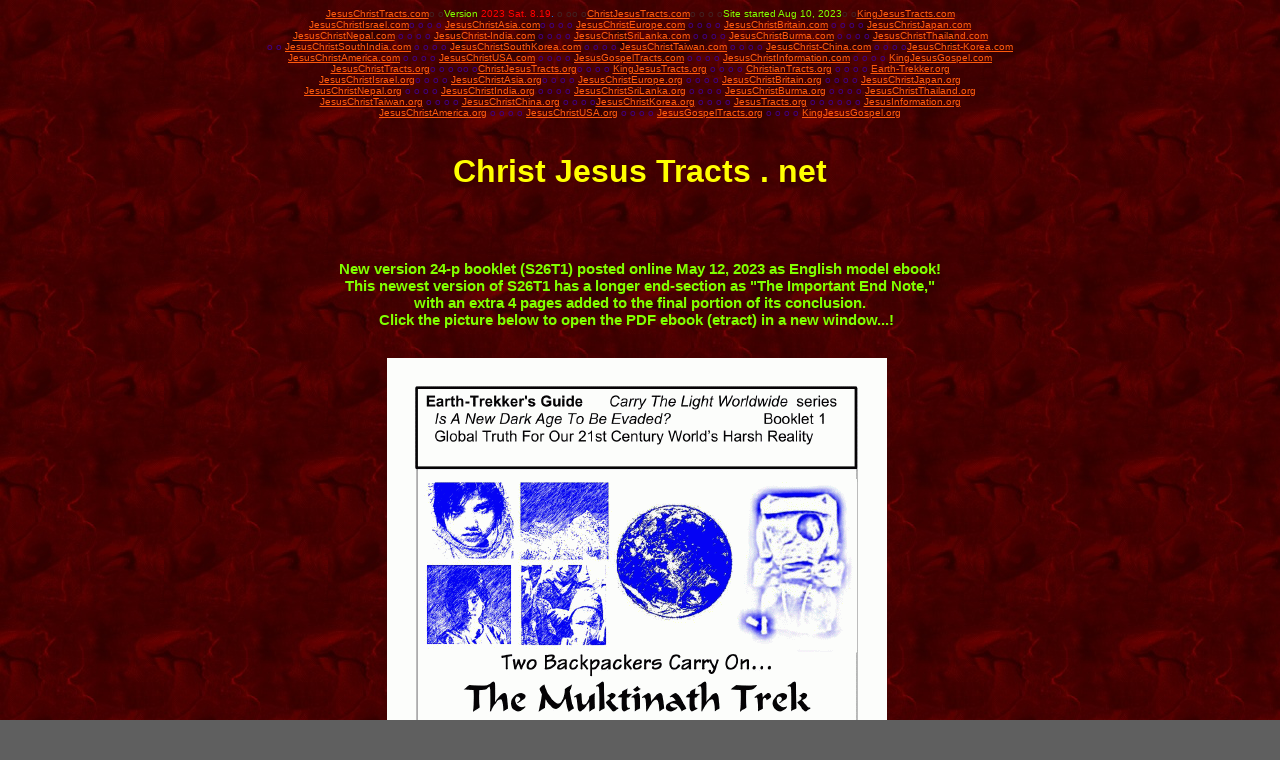

--- FILE ---
content_type: text/html
request_url: http://www.christjesustracts.net/index.html
body_size: 233151
content:
<!DOCTYPE HTML PUBLIC "-//W3C//DTD HTML 4.01 Transitional//EN" 
"http://www.w3.org/TR/html4/loose.dtd"> 

<HTML>

<HEAD>

<TITLE>Christ Jesus Tracts .net - Christ Jesus tracts, Christ Jesus info, Christ Jesus gospel tracts, Christ Jesus booklets, Christ Jesus pamphlets, Christ Jesus Bible tracts, Christian tracts, gospel tracts, gospel booklets, pamphlets, Bible booklets, Bible pamphlets, Street Tracts for Witnessing</TITLE>

<META http-equiv="Content-Type" CONTENT="text/html; charset=ISO-8859-1">

<META CONTENT="A resource site for Jesus Christ tracts & Jesus Christ info, ChristJesusTracts.net is a gospel tracts and Christian Bible study ministry in which Kenneth Street's Jesus Christ tracts ministry and others join together in the work of God's Earthward Outreach, going to local cities, foreign countries, and the far places of the Earth with the good news of Jesus Christ." name=description>

<META CONTENT="christ jesus tracts,christ,jesus,tracts,christ jesus,christ jesus gospel tracts,christ jesus gospel booklets,christian tracts,gospel tracts,gospel booklets,booklets,gospel pamphlets,bible,pamphlets" name=keywords >

<META content=index,follow name=robots>

<META content=TRUE name=MSSmartTagsPreventParsing>

<META content=http://www.christjesustracts.net name=author>

<META content="MSHTML 6.00.2800.1400" name=GENERATOR>

</HEAD>



<BODY BGCOLOR="#5F5F5F">
<BODY BACKGROUND=marb095_2.jpg TEXT=#0D86FF LINK=#FF5B0D VLINK=#FF5B0D ALINK=#FF3E3E>



<CENTER>
 <FONT FACE="Arial,Geneva,sans-serif" SIZE=1><A HREF="http://www.jesuschristtracts.com/" target="_blank">JesusChristTracts.com</A><font color="#412121">o&nbsp;o</font color><font color="#80FF00">Version&nbsp;</font color><font color="#FF0000">2023&nbsp;Sat.&nbsp;8.19</font color>. <font color="#412121">o&nbsp;o</font color><font color="#412121">o&nbsp;o</font color><A HREF="http://www.christjesustracts.com/" target="_blank">ChristJesusTracts.com</A><font color="#412121">o&nbsp;o</font color> <font color="#412121">o&nbsp;o</font color><font color="#80FF00">Site&nbsp;started&nbsp;Aug&nbsp;10,&nbsp;2023</font color><font color="#412121">o&nbsp;o</font color><A HREF="http://www.kingjesustracts.com/" target="_blank">KingJesusTracts.com</A>
</CENTER>


<CENTER>
 <FONT FACE="Arial,Geneva,sans-serif" SIZE=1><A HREF="http://www.jesuschristisrael.com/" target="_blank">JesusChristIsrael.com</A><font color="#400080">o&nbsp;o</font color> <font color="#400080">o&nbsp;o</font color> <A HREF="http://www.jesuschristasia.com/" target="_blank">JesusChristAsia.com</A><font color="#400080">o&nbsp;o</font color> <font color="#400080">o&nbsp;o</font color> <A HREF="http://www.jesuschristeurope.com/" target="_blank">JesusChristEurope.com</A> <font color="#400080">o&nbsp;o</font color> <font color="#400080">o&nbsp;o</font color> <A HREF="http://www.jesuschristbritain.com/" target="_blank">JesusChristBritain.com</A> <font color="#400080">o&nbsp;o</font color> <font color="#400080">o&nbsp;o</font color> <A HREF="http://www.jesuschristjapan.com/" target="_blank">JesusChristJapan.com</A>
<BR>
<A HREF="http://www.jesuschristnepal.com/" target="_blank">JesusChristNepal.com</A> <font color="#400080">o&nbsp;o</font color> <font color="#400080">o&nbsp;o</font color> <A HREF="http://www.jesuschrist-india.com/" target="_blank">JesusChrist-India.com</A> <font color="#400080">o&nbsp;o</font color> <font color="#400080">o&nbsp;o</font color> <A HREF="http://www.jesuschristsrilanka.com/" target="_blank">JesusChristSriLanka.com</A> <font color="#400080">o&nbsp;o</font color> <font color="#400080">o&nbsp;o</font color> <A HREF="http://www.jesuschristburma.com/" target="_blank">JesusChristBurma.com</A> <font color="#400080">o&nbsp;o</font color> <font color="#400080">o&nbsp;o</font color> <A HREF="http://www.jesuschristthailand.com/" target="_blank">JesusChristThailand.com</A>
<BR>
<font color="#400080">o&nbsp;o</font color> <A HREF="http://www.jesuschristsouthindia.com/" target="_blank">JesusChristSouthIndia.com</A> <font color="#400080">o&nbsp;o</font color> <font color="#400080">o&nbsp;o</font color> <A HREF="http://www.jesuschristsouthkorea.com/" target="_blank">JesusChristSouthKorea.com</A> <font color="#400080">o&nbsp;o</font color> <font color="#400080">o&nbsp;o</font color> <A HREF="http://www.jesuschristtaiwan.com/" target="_blank">JesusChristTaiwan.com</A> <font color="#400080">o&nbsp;o</font color> <font color="#400080">o&nbsp;o</font color> <A HREF="http://www.jesuschrist-china.com/" target="_blank">JesusChrist-China.com</A> <font color="#400080">o&nbsp;o</font color>  <font color="#400080">o&nbsp;o</font color><A HREF="http://www.jesuschrist-korea.com/" target="_blank">JesusChrist-Korea.com</A>
<BR>
<A HREF="http://www.jesuschristamerica.com/" target="_blank">JesusChristAmerica.com</A> <font color="#400080">o&nbsp;o</font color> <font color="#400080">o&nbsp;o</font color> <A HREF="http://www.jesuschristusa.com/" target="_blank">JesusChristUSA.com</A> <font color="#400080">o&nbsp;o</font color> <font color="#400080">o&nbsp;o</font color> <A HREF="http://www.jesusgospeltracts.com/" target="_blank">JesusGospelTracts.com</A> <font color="#400080">o&nbsp;o</font color> <font color="#400080">o&nbsp;o</font color> <A HREF="http://www.jesuschristinformation.com/" target="_blank">JesusChristInformation.com</A> <font color="#400080">o&nbsp;o</font color> <font color="#400080">o&nbsp;o</font color> <A HREF="http://www.kingjesusgospel.com/" target="_blank">KingJesusGospel.com</A>
<BR>
</CENTER>


<CENTER>
 <FONT FACE="Arial,Geneva,sans-serif" SIZE=1><A HREF="http://www.jesuschristtracts.org/" target="_blank">JesusChristTracts.org</A><font color="#400080">o&nbsp;o</font color> <font color="#400080">o&nbsp;o</font color><font color="#400080">o&nbsp;o</font color><A HREF="http://www.christjesustracts.org/" target="_blank">ChristJesusTracts.org</A><font color="#400080">o&nbsp;o</font color> <font color="#400080">o&nbsp;o</font color><font color="#80FF00"> <A HREF="http://www.kingjesustracts.org/" target="_blank">KingJesusTracts.org</A>  <font color="#400080">o&nbsp;o</font color> <font color="#400080">o&nbsp;o</font color> <A HREF="http://www.christiantracts.org/" target="_blank">ChristianTracts.org</A> <font color="#400080">o&nbsp;o</font color> <font color="#400080">o&nbsp;o</font color> <A HREF="http://www.earth-trekker.org/" target="_blank">Earth-Trekker.org</A>
</CENTER>

<CENTER>
 <FONT FACE="Arial,Geneva,sans-serif" SIZE=1><A HREF="http://www.jesuschristisrael.org/" target="_blank">JesusChristIsrael.org</A><font color="#400080">o&nbsp;o</font color> <font color="#400080">o&nbsp;o</font color> <A HREF="http://www.jesuschristasia.org/" target="_blank">JesusChristAsia.org</A><font color="#400080">o&nbsp;o</font color> <font color="#400080">o&nbsp;o</font color> <A HREF="http://www.jesuschristeurope.org/" target="_blank">JesusChristEurope.org</A> <font color="#400080">o&nbsp;o</font color> <font color="#400080">o&nbsp;o</font color> <A HREF="http://www.jesuschristbritain.org/" target="_blank">JesusChristBritain.org</A> <font color="#400080">o&nbsp;o</font color> <font color="#400080">o&nbsp;o</font color> <A HREF="http://www.jesuschristjapan.org/" target="_blank">JesusChristJapan.org</A>
<BR>
<A HREF="http://www.jesuschristnepal.org/" target="_blank">JesusChristNepal.org</A> <font color="#400080">o&nbsp;o</font color> <font color="#400080">o&nbsp;o</font color> <A HREF="http://www.jesuschristindia.org/" target="_blank">JesusChristIndia.org</A> <font color="#400080">o&nbsp;o</font color> <font color="#400080">o&nbsp;o</font color> <A HREF="http://www.jesuschristsrilanka.org/" target="_blank">JesusChristSriLanka.org</A> <font color="#400080">o&nbsp;o</font color> <font color="#400080">o&nbsp;o</font color> <A HREF="http://www.jesuschristburma.org/" target="_blank">JesusChristBurma.org</A> <font color="#400080">o&nbsp;o</font color> <font color="#400080">o&nbsp;o</font color> <A HREF="http://www.jesuschristthailand.org/" target="_blank">JesusChristThailand.org</A>
<BR>
<A HREF="http://www.jesuschristtaiwan.org/" target="_blank">JesusChristTaiwan.org</A> <font color="#400080">o&nbsp;o</font color> <font color="#400080">o&nbsp;o</font color> <A HREF="http://www.jesuschristchina.org/" target="_blank">JesusChristChina.org</A> <font color="#400080">o&nbsp;o</font color>  <font color="#400080">o&nbsp;o</font color><A HREF="http://www.jesuschristkorea.org/" target="_blank">JesusChristKorea.org</A>     <font color="#400080">o&nbsp;o</font color> <font color="#400080">o&nbsp;o</font color> <A HREF="http://www.jesustracts.org/" target="_blank">JesusTracts.org</A> <font color="#400080">o&nbsp;o</font color> <font color="#400080">o&nbsp;o</font color> <font color="#400080">o&nbsp;o</font color> <A HREF="http://www.jesusinformation.org/" target="_blank">JesusInformation.org</A>
<BR>
<A HREF="http://www.jesuschristamerica.org/" target="_blank">JesusChristAmerica.org</A> <font color="#400080">o&nbsp;o</font color> <font color="#400080">o&nbsp;o</font color> <A HREF="http://www.jesuschristusa.org/" target="_blank">JesusChristUSA.org</A> <font color="#400080">o&nbsp;o</font color> <font color="#400080">o&nbsp;o</font color> <A HREF="http://www.jesusgospeltracts.org/" target="_blank">JesusGospelTracts.org</A> <font color="#400080">o&nbsp;o</font color> <font color="#400080">o&nbsp;o</font color> <A HREF="http://www.kingjesusgospel.org/" target="_blank">KingJesusGospel.org</A>
<BR>
</CENTER>

<CENTER>
&nbsp;<BR>
&nbsp;<BR>
</CENTER>

<H1 ALIGN="Center"><FONT FACE="Arial,Geneva,sans-serif" SIZE=6><FONT COLOR=#FFFF00>Christ Jesus Tracts . net</FONT COLOR></FONT></H1>

&nbsp;<BR>
&nbsp;<BR>
&nbsp;<BR>

<CENTER>

&nbsp;<BR>

<H2 ALIGN="Center">New version 24-p booklet (S26T1) posted online May 12, 2023 as English model ebook!<BR>
This newest version of S26T1 has a longer end-section as "The Important End Note,"<BR>
with an extra 4 pages added to the final portion of its conclusion.<BR>
Click the picture below to open the PDF ebook (etract) in a new window...!
&nbsp;<BR>
&nbsp;<BR>
</H2>

<A HREF="S26T1 ChristJesusTracts-com 24p booklet.pdf" TARGET="_blank"><IMG SRC="S26T1 ChristJesusTracts-com 24p cover.gif" WIDTH=500 HEIGHT=773 BORDER=0  ALIGN="MIDDLE" TITLE="Click picture below to open English PDF ebook in new window for online reading...!"></A>

&nbsp;<BR>
&nbsp;<BR>
&nbsp;<BR>
&nbsp;<BR>

<H2 ALIGN="Center">New version 20-p booklet (S26T1) posted online May 12, 2023 as English model ebook!<BR>
This version of S26T1 has a shorter end-section as "The Important End Note."<BR>
Click the picture below to open the PDF ebook (etract) in a new window...!
&nbsp;<BR>
&nbsp;<BR>
</H2>

<A HREF="S26T1 ChristJesusTracts-com 20p booklet.pdf" TARGET="_blank"><IMG SRC="S26T1 ChristJesusTracts-com 20p cover.gif" WIDTH=500 HEIGHT=773 BORDER=0  ALIGN="MIDDLE" TITLE="Click picture below to open English PDF ebook in new window for online reading...!"></A>

&nbsp;<BR>
&nbsp;<BR>
&nbsp;<BR>
&nbsp;<BR>

<H2 ALIGN="Center">New version 24-p booklet (S26T2) posted online May 12, 2023 as English model ebook!<BR>
Click the picture below to open the PDF ebook (etract) in a new window...!
&nbsp;<BR>
&nbsp;<BR>
</H2>

<A HREF="S26T2 ChristJesusTracts-com 24p booklet.pdf" TARGET="_blank"><IMG SRC="S26T2 ChristJesusTracts-com 24p cover.gif" WIDTH=500 HEIGHT=773 BORDER=0  ALIGN="MIDDLE" TITLE="Click picture below to open English PDF ebook in new window for online reading...!"></A>

&nbsp;<BR>
&nbsp;<BR>
&nbsp;<BR>
&nbsp;<BR>

<H2 ALIGN="Center">New version 24-p tract (S28T1) posted online May 12, 2023 as English model ebook!<BR>
Click the picture below to open the PDF ebook (etract) in a new window...!
&nbsp;<BR>
&nbsp;<BR>
</H2>

<A HREF="S28T1 ChristJesusTracts-com 24p booklet.pdf" TARGET="_blank"><IMG SRC="S28T1 ChristJesusTracts-com 24p cover.gif" WIDTH=500 HEIGHT=773 BORDER=0  ALIGN="MIDDLE" TITLE="Click picture below to open English PDF ebook in new window for online reading...!"></A>

&nbsp;<BR>
&nbsp;<BR>
&nbsp;<BR>
&nbsp;<BR>

<H2 ALIGN="Center">You can print your own English booklets of S26T1 & S26T2 & S28T1 too, on letter-size paper<BR>
using any printer that can do double-sided page printing!<BR>
Maybe you can use the computer-attached printer that is already right there<BR>
inside your church or inside your home! Or maybe you can use one<BR>
there inside the library!<BR>
<BR>

&nbsp;<BR>
&nbsp;<BR>
&nbsp;<BR>
&nbsp;<BR>

<H2 ALIGN="Center">Click the picture below to open the English 24-pages S26T1 booklet printing-pattern<BR>
in a new window and then print it out on standard letter-size paper from the PDF file!</H2>

&nbsp;<BR>
&nbsp;<BR>
&nbsp;<BR>

<A HREF="S26T1 ChristJesusTracts-com 24p print-pattern.pdf" TARGET="_blank"><IMG SRC="S26T1 ChristJesusTracts-com 24p PP cover.gif" WIDTH=800 HEIGHT=618 BORDER=0  ALIGN="MIDDLE" TITLE="Click picture to open Printing Pattern PDF ebook in new window...!"></A>

&nbsp;<BR>
&nbsp;<BR>
&nbsp;<BR>

<H2 ALIGN="Center">Click the picture below to open the English 20-pages S26T1 booklet printing-pattern<BR>
in a new window and then print on paper from the PDF file!</H2>

&nbsp;<BR>
&nbsp;<BR>
&nbsp;<BR>

<A HREF="S26T1 ChristJesusTracts-com 20p print-pattern.pdf" TARGET="_blank"><IMG SRC="S26T1 ChristJesusTracts-com 20p PP cover.gif" WIDTH=800 HEIGHT=618 BORDER=0  ALIGN="MIDDLE" TITLE="Click picture to open Printing Pattern PDF ebook in new window...!"></A>

&nbsp;<BR>
&nbsp;<BR>
&nbsp;<BR>

<H2 ALIGN="Center">Click the picture below to open the English 24-pages S26T2 booklet printing-pattern<BR>
in a new window and then print on paper from the PDF file!</H2>

&nbsp;<BR>
&nbsp;<BR>
&nbsp;<BR>

<A HREF="S26T2 ChristJesusTracts-com 24p print-pattern.pdf" TARGET="_blank"><IMG SRC="S26T2 ChristJesusTracts-com 24p PP cover.gif" WIDTH=800 HEIGHT=618 BORDER=0  ALIGN="MIDDLE" TITLE="Click picture to open Printing Pattern PDF ebook in new window...!"></A>

&nbsp;<BR>
&nbsp;<BR>
&nbsp;<BR>

<H2 ALIGN="Center">Click the picture below to open the English 24-pages S28T1 booklet printing-pattern<BR>
in a new window and then print on paper from the PDF file!</H2>

&nbsp;<BR>
&nbsp;<BR>
&nbsp;<BR>

<A HREF="S28T1 ChristJesusTracts-com 24p print-pattern.pdf" TARGET="_blank"><IMG SRC="S28T1 ChristJesusTracts-com 24p PP cover.gif" WIDTH=800 HEIGHT=618 BORDER=0  ALIGN="MIDDLE" TITLE="Click picture to open Printing Pattern PDF ebook in new window...!"></A>

&nbsp;<BR>
&nbsp;<BR>
&nbsp;<BR>

</CENTER>

&nbsp;<BR>
&nbsp;<BR>

<H2 ALIGN="Center">Wild Bill audio MP3: God Or Tyrants WakeUp Call<BR>
...from Sept. 3, 2014...!</H2>

&nbsp;<BR>
&nbsp;<BR>

<CENTER>
<audio src="God_Or_Tyrants_WakeUp_Call.mp3" controls autostart="FALSE">
</audio>
&nbsp;<BR>
&nbsp;<BR>
</CENTER>

&nbsp;<BR>
&nbsp;<BR>

<H2 ALIGN="Center">Wild Bill audio MP3: The Cowardly Christians Of America Club<BR>
...from July 4, 2012...!</H2>
&nbsp;<BR>
&nbsp;<BR>


<CENTER>
<audio src="Cowardly-Christians-Of-America-Club.mp3" controls autostart="FALSE">
</audio>
&nbsp;<BR>
&nbsp;<BR>
</CENTER>

&nbsp;<BR>
&nbsp;<BR>

<H2 ALIGN="Center">Wild Bill audio MP3: The Obama Curse<BR>
...from May 8, 2023...!</H2>

&nbsp;<BR>
&nbsp;<BR>


<CENTER>
<audio src="The_Obama_Curse.mp3" controls autostart="FALSE">
</audio>
&nbsp;<BR>
&nbsp;<BR>
</CENTER>

&nbsp;<BR>

&nbsp;<BR>

&nbsp;<BR>


<CENTER>
<BR>
&nbsp;<BR>
<FONT FACE="Arial,Geneva,sans-serif" size=3>Visit also <B>Wild Bill For America</B>'s <A HREF="http://www.youtube.com/user/wildbillforamerica" target="_blank">YouTube videos channel</A>;<BR>
 he's a Christian law enforcement officer & a <A HREF="http://www.youtube.com/user/wildbillforamerica" target="_blank">conservative Christian political activist</A>,<BR>
a brilliant & witty speaker with a Bible-college degree...!</font><BR>
&nbsp;<BR>
</CENTER>

&nbsp;<BR>
&nbsp;<BR>
&nbsp;<BR>


<CENTER>

&nbsp;<BR>

<td colspan="11" bgcolor="#FFFFFF"><table width="100%" height="100" border="1" align="center" cellpadding="1"  bgcolor="#000000"> 
<tr> 
<td><div style="height: 400px; overflow: auto"> 

<FONT FACE="Arial,Geneva,sans-serif" SIZE=3><FONT COLOR="#FFFFFF">
<p align="center">WHILE YOU'RE HERE, YOU CAN <B>READ AND HEAR</B> ALSO OUR <B>FREE-ACCESS AUDIO-VISUAL BIBLES,<BR>
WHICH ARE MADE AVAILABLE VIA SOME OF OUR OTHER NET-SITES. . .</B></P>

</CENTER>

<CENTER>
<FONT FACE="Arial,Geneva,sans-serif" size=2>&nbsp;<BR>
Our <B>AUDIO-VISUAL BIBLE (KJV)</B> IS ACCESSIBLE HERE, ONLINE FOR FREE USE... 
&nbsp;<BR>
&nbsp;<BR>
IT'S &nbsp; AT . . . 1 - <A HREF="http://www.jesuschristbible.org/KJV/bibletracts.html" TARGET="_blank">JesusChristBible.org</A> &nbsp; & &nbsp; HAS A LINK HERE &nbsp; <A HREF="http://www.jesuschristbible.org/KJV/bibletracts.html" TARGET="_blank"><B>AUDIO-VISUAL BIBLE &nbsp; (KJV)</B></A> &nbsp; ALSO&nbsp;!<BR>
IT'S &nbsp; AT . . . 2 - <A HREF="http://www.jesuschristword.org/KJV/bibletracts.html" TARGET="_blank">JesusChristWord.org</A> &nbsp; & &nbsp; HAS A LINK HERE &nbsp; <A HREF="http://www.jesuschristword.org/KJV/bibletracts.html" TARGET="_blank"><B>AUDIO-VISUAL BIBLE &nbsp; (KJV)</B></A> &nbsp; ALSO&nbsp;!<BR>
IT'S &nbsp; AT . . . 3 - <A HREF="http://www.jesuschristnet.org/KJV/bibletracts.html" TARGET="_blank">JesusChristNet.org</A> &nbsp; & &nbsp; HAS A LINK HERE &nbsp; <A HREF="http://www.jesuschristnet.org/KJV/bibletracts.html" TARGET="_blank"><B>AUDIO-VISUAL BIBLE &nbsp; (KJV)</B></A> &nbsp; ALSO&nbsp;!<BR>
IT'S &nbsp; AT . . . 4 - <A HREF="http://www.jesustracts.org/KJV/bibletracts.html" TARGET="_blank">JesusTracts.org</A> &nbsp; & &nbsp; HAS A LINK HERE &nbsp; <A HREF="http://www.jesustracts.org/KJV/bibletracts.html" TARGET="_blank"><B>AUDIO-VISUAL BIBLE &nbsp; (KJV)</B></A> &nbsp; ALSO&nbsp;!<BR>
IT'S &nbsp; AT . . . 5 - <A HREF="http://www.christiangospeltracts.org/KJV/bibletracts.html" TARGET="_blank">ChristianGospelTracts.org</A> &nbsp; & &nbsp; HAS A LINK HERE &nbsp; <A HREF="http://www.christiangospeltracts.org/KJV/bibletracts.html" TARGET="_blank"><B>AUDIO-VISUAL BIBLE &nbsp; (KJV)</B></A> &nbsp; ALSO&nbsp;!<BR>
IT'S &nbsp; AT . . . 6 - <A HREF="http://www.kingjesuschrist.org/KJV/bibletracts.html" TARGET="_blank">KingJesusChrist.org</A> &nbsp; & &nbsp; HAS A LINK HERE &nbsp; <A HREF="http://www.kingjesuschrist.org/KJV/bibletracts.html" TARGET="_blank"><B>AUDIO-VISUAL BIBLE &nbsp; (KJV)</B></A> &nbsp; ALSO&nbsp;!<BR>
&nbsp;<BR>
IT'S &nbsp; AT . . . 7 - <A HREF="http://www.jesuschristbible.com/KJV/bibletracts.html" TARGET="_blank">JesusChristBible.com</A> &nbsp; & &nbsp; HAS A LINK HERE &nbsp; <A HREF="http://www.jesuschristbible.com/KJV/bibletracts.html" TARGET="_blank"><B>AUDIO-VISUAL BIBLE &nbsp; (KJV)</B></A> &nbsp; ALSO&nbsp;!<BR>
IT'S &nbsp; AT . . . 8 - <A HREF="http://www.jesuschristword.com/KJV/bibletracts.html" TARGET="_blank">JesusChristWord.com</A> &nbsp; & &nbsp; HAS A LINK HERE &nbsp; <A HREF="http://www.jesuschristword.com/KJV/bibletracts.html" TARGET="_blank"><B>AUDIO-VISUAL BIBLE &nbsp; (KJV)</B></A> &nbsp; ALSO&nbsp;!<BR>
IT'S &nbsp; AT . . . 9 - <A HREF="http://www.jesuschristnet.com/KJV/bibletracts.html" TARGET="_blank">JesusChristNet.com</A> &nbsp; & &nbsp; HAS A LINK HERE &nbsp; <A HREF="http://www.jesuschristnet.com/KJV/bibletracts.html" TARGET="_blank"><B>AUDIO-VISUAL BIBLE &nbsp; (KJV)</B></A> &nbsp; ALSO&nbsp;!<BR>
IT'S &nbsp; AT . . . 10 - <A HREF="http://www.kingjesusword.com/KJV/bibletracts.html" TARGET="_blank">KingJesusWord.com</A> &nbsp; & &nbsp; HAS A LINK HERE &nbsp; <A HREF="http://www.kingjesusword.com/KJV/bibletracts.html" TARGET="_blank"><B>AUDIO-VISUAL BIBLE &nbsp; (KJV)</B></A> &nbsp; ALSO&nbsp;!<BR>
IT'S &nbsp; AT . . . 11 - <A HREF="http://www.kingjesuschrist.com/KJV/bibletracts.html" TARGET="_blank">KingJesusChrist.com</A> &nbsp; & &nbsp; HAS A LINK HERE &nbsp; <A HREF="http://www.kingjesuschrist.com/KJV/bibletracts.html" TARGET="_blank"><B>AUDIO-VISUAL BIBLE &nbsp; (KJV)</B></A> &nbsp; ALSO&nbsp;!<BR>
&nbsp;<BR>
IT'S &nbsp; AT . . . 12 - <A HREF="http://www.jesuschristbible.net/KJV/bibletracts.html" TARGET="_blank">JesusChristBible.net</A> &nbsp; & &nbsp; HAS A LINK HERE &nbsp; <A HREF="http://www.jesuschristbible.net/KJV/bibletracts.html" TARGET="_blank"><B>AUDIO-VISUAL BIBLE &nbsp; (KJV)</B></A> &nbsp; ALSO&nbsp;!<BR>
IT'S &nbsp; AT . . . 13 - <A HREF="http://www.jesuschristword.net/KJV/bibletracts.html" TARGET="_blank">JesusChristWord.net</A> &nbsp; & &nbsp; HAS A LINK HERE &nbsp; <A HREF="http://www.jesuschristword.net/KJV/bibletracts.html" TARGET="_blank"><B>AUDIO-VISUAL BIBLE &nbsp; (KJV)</B></A> &nbsp; ALSO&nbsp;!<BR>
IT'S &nbsp; AT . . . 14 - <A HREF="http://www.jesuschristlife.net/KJV/bibletracts.html" TARGET="_blank">JesusChristLife.net</A> &nbsp; & &nbsp; HAS A LINK HERE &nbsp; <A HREF="http://www.jesuschristlife.net/KJV/bibletracts.html" TARGET="_blank"><B>AUDIO-VISUAL BIBLE &nbsp; (KJV)</B></A> &nbsp; ALSO&nbsp;!<BR>
IT'S &nbsp; AT . . . 15 - <A HREF="http://www.jesusinformation.net/KJV/bibletracts.html" TARGET="_blank">JesusInformation.net</A> &nbsp; & &nbsp; HAS A LINK HERE &nbsp; <A HREF="http://www.jesusinformation.net/KJV/bibletracts.html" TARGET="_blank"><B>AUDIO-VISUAL BIBLE &nbsp; (KJV)</B></A> &nbsp; ALSO&nbsp;!<BR>
IT'S &nbsp; AT . . . 16 - <A HREF="http://www.kingjesuschrist.net/KJV/bibletracts.html" TARGET="_blank">KingJesusChrist.net</A> &nbsp; & &nbsp; HAS A LINK HERE &nbsp; <A HREF="http://www.kingjesuschrist.net/KJV/bibletracts.html" TARGET="_blank"><B>AUDIO-VISUAL BIBLE &nbsp; (KJV)</B></A> &nbsp; ALSO&nbsp;!<BR>
&nbsp;<BR>
THESE ARE READ ALOUD IN ENGLISH (SLOWLY) BY A RETIRED PASTOR, REV. DAN WAGNER, <BR>
USING THE KING JAMES VERSION ENGLISH, BUT WITH AN AMERICAN ACCENT <B>. . .</B><BR>
&nbsp;<BR>
&nbsp;<BR>
</FONT>
</CENTER>
&nbsp;<BR>
&nbsp;<BR>
&nbsp;<BR>



</span></p></font color></font>

.<BR>


</div></td> 
</tr>

</table>

<BR>
<CENTER>
&nbsp;<BR>
<FONT FACE="Arial,Geneva,sans-serif" size=4>.&nbsp;.&nbsp;.&nbsp;. </font><BR>

&nbsp;<BR>
&nbsp;<BR>
&nbsp;<BR>

<BR>


<CENTER>
&nbsp;<BR>
<FONT FACE="Arial,Geneva,sans-serif" size=4>Recommended Books List UPDATE added below...!<BR>
<BR>
2023:</font><BR>
&nbsp;<BR>
 &nbsp; <IMG SRC="2023-list-book-rec-001.jpg" WIDTH=267 HEIGHT=400 BORDER=0  ALIGN="MIDDLE" TITLE=""> &nbsp; <IMG SRC="2023-list-book-rec-002.jpg" WIDTH=263 HEIGHT=400 BORDER=0 ALIGN="MIDDLE" TITLE=""> &nbsp; <IMG SRC="2023-list-book-rec-003.jpg" WIDTH=293 HEIGHT=400 BORDER=0  ALIGN="MIDDLE" TITLE=""> &nbsp; <IMG SRC="2023-list-book-rec-004.jpg" WIDTH=262 HEIGHT=400 BORDER=0  ALIGN="MIDDLE" TITLE=""> &nbsp; <IMG SRC="2023-list-book-rec-005.jpg" WIDTH=267 HEIGHT=400 BORDER=0  ALIGN="MIDDLE" TITLE=""> &nbsp; <IMG SRC="2023-list-book-rec-006.jpg" WIDTH=267 HEIGHT=400 BORDER=0  ALIGN="MIDDLE" TITLE=""> &nbsp; <IMG SRC="2023-list-book-rec-007.jpg" WIDTH=250 HEIGHT=400 BORDER=0  ALIGN="MIDDLE" TITLE=""> &nbsp; <IMG SRC="2023-list-book-rec-008.jpg" WIDTH=259 HEIGHT=400 BORDER=0  ALIGN="MIDDLE" TITLE=""> &nbsp; <IMG SRC="2023-list-book-rec-009.jpg" WIDTH=258 HEIGHT=400 BORDER=0  ALIGN="MIDDLE" TITLE=""> &nbsp;
 &nbsp; <IMG SRC="2023-list-book-rec-01.jpg" WIDTH=260 HEIGHT=400 BORDER=0  ALIGN="MIDDLE" TITLE=""> &nbsp; <IMG SRC="2023-list-book-rec-02.jpg" WIDTH=267 HEIGHT=400 BORDER=0 ALIGN="MIDDLE" TITLE=""> &nbsp; <IMG SRC="2023-list-book-rec-03.jpg" WIDTH=267 HEIGHT=400 BORDER=0  ALIGN="MIDDLE" TITLE=""> &nbsp; <IMG SRC="2023-list-book-rec-04.jpg" WIDTH=267 HEIGHT=400 BORDER=0  ALIGN="MIDDLE" TITLE=""> &nbsp; <IMG SRC="2023-list-book-rec-05.jpg" WIDTH=274 HEIGHT=400 BORDER=0  ALIGN="MIDDLE" TITLE=""> &nbsp; <IMG SRC="2023-list-book-rec-06.jpg" WIDTH=253 HEIGHT=400 BORDER=0  ALIGN="MIDDLE" TITLE=""> &nbsp; <IMG SRC="2023-list-book-rec-07.jpg" WIDTH=258 HEIGHT=400 BORDER=0  ALIGN="MIDDLE" TITLE=""> &nbsp; <IMG SRC="2023-list-book-rec-08.jpg" WIDTH=266 HEIGHT=400 BORDER=0  ALIGN="MIDDLE" TITLE=""> &nbsp; <IMG SRC="2023-list-book-rec-09.jpg" WIDTH=259 HEIGHT=400 BORDER=0  ALIGN="MIDDLE" TITLE=""> &nbsp; <IMG SRC="2023-list-book-rec-10.jpg" WIDTH=259 HEIGHT=400 BORDER=0  ALIGN="MIDDLE" TITLE=""> &nbsp; <IMG SRC="2023-list-book-rec-11.jpg" WIDTH=257 HEIGHT=400 BORDER=0  ALIGN="MIDDLE" TITLE=""> &nbsp; <IMG SRC="2023-list-book-rec-12.jpg" WIDTH=267 HEIGHT=400 BORDER=0 ALIGN="MIDDLE" TITLE=""> &nbsp; <IMG SRC="2023-list-book-rec-13.jpg" WIDTH=263 HEIGHT=400 BORDER=0 ALIGN="MIDDLE" TITLE=""> &nbsp; <IMG SRC="2023-list-book-rec-14.jpg" WIDTH=265 HEIGHT=400 BORDER=0 ALIGN="MIDDLE" TITLE=""> &nbsp; <IMG SRC="2023-list-book-rec-15.jpg" WIDTH=265 HEIGHT=400 BORDER=0 ALIGN="MIDDLE" TITLE=""> &nbsp; <IMG SRC="2023-list-book-rec-16.jpg" WIDTH=265 HEIGHT=400 BORDER=0 ALIGN="MIDDLE" TITLE=""> &nbsp; <IMG SRC="2023-list-book-rec-17.jpg" WIDTH=265 HEIGHT=400 BORDER=0 ALIGN="MIDDLE" TITLE=""> &nbsp; <IMG SRC="2023-list-book-rec-18.jpg" WIDTH=265 HEIGHT=400 BORDER=0 ALIGN="MIDDLE" TITLE=""> &nbsp; <IMG SRC="2023-list-book-rec-19.jpg" WIDTH=265 HEIGHT=400 BORDER=0 ALIGN="MIDDLE" TITLE=""> &nbsp; <IMG SRC="2023-list-book-rec-20.jpg" WIDTH=265 HEIGHT=400 BORDER=0 ALIGN="MIDDLE" TITLE="">
  &nbsp; <IMG SRC="2023-list-book-rec-21.jpg" WIDTH=265 HEIGHT=400 BORDER=0 ALIGN="MIDDLE" TITLE=""> &nbsp; <IMG SRC="2023-list-book-rec-22.jpg" WIDTH=265 HEIGHT=400 BORDER=0 ALIGN="MIDDLE" TITLE=""> &nbsp; <IMG SRC="2023-list-book-rec-23.jpg" WIDTH=265 HEIGHT=400 BORDER=0 ALIGN="MIDDLE" TITLE=""> &nbsp; <IMG SRC="2023-list-book-rec-24.jpg" WIDTH=265 HEIGHT=400 BORDER=0 ALIGN="MIDDLE" TITLE=""> &nbsp; <IMG SRC="2023-list-book-rec-25.jpg" WIDTH=265 HEIGHT=400 BORDER=0 ALIGN="MIDDLE" TITLE=""> &nbsp; <IMG SRC="2023-list-book-rec-26.jpg" WIDTH=265 HEIGHT=400 BORDER=0 ALIGN="MIDDLE" TITLE=""> &nbsp; <IMG SRC="2023-list-book-rec-27.jpg" WIDTH=265 HEIGHT=400 BORDER=0 ALIGN="MIDDLE" TITLE=""> &nbsp; <IMG SRC="2023-list-book-rec-28.jpg" WIDTH=265 HEIGHT=400 BORDER=0 ALIGN="MIDDLE" TITLE=""> &nbsp; <IMG SRC="2023-list-book-rec-29.jpg" WIDTH=265 HEIGHT=400 BORDER=0 ALIGN="MIDDLE" TITLE=""> &nbsp; <IMG SRC="2023-list-book-rec-010.jpg" WIDTH=265 HEIGHT=400 BORDER=0 ALIGN="MIDDLE" TITLE=""> &nbsp; <IMG SRC="2023-list-book-rec-011.jpg" WIDTH=267 HEIGHT=400 BORDER=0 ALIGN="MIDDLE" TITLE=""> 
</CENTER>
<BR>


&nbsp;<BR>
&nbsp;<BR>


<td colspan="11" bgcolor="#FFFFFF"><table width="100%" height="100" border="1" align="center" cellpadding="1"  bgcolor="#000000"> 
<tr> 
<td><div style="height: 400px; overflow: auto"> 

&nbsp;<BR>
&nbsp;<BR>

<FONT FACE="Arial,Geneva,sans-serif" SIZE=3><FONT COLOR="#FFFFFF">
<p align="center"><B>Below are some picture-collages of MORE RECENT conservative books<BR>
(and 1 conservative mag) that you SHOULD have been reading in<BR>
all the years between 2014 (year of our last-posted section of a<BR>
"recommended-books list" here) and this current date in 2023. . . !<BR>
<BR>
We have been recommending many EXCELLENT and praise-worthy<BR>
conservative-Christian reading-materials for you<BR>
here at this site since 2009...!</B></P>

<CENTER>

&nbsp;<BR>
&nbsp;<BR>
&nbsp;<BR>

<IMG SRC="BC-A001.gif" WIDTH=800 HEIGHT=749 BORDER=0  ALIGN="MIDDLE" TITLE="Great books. You should read them...!"></A>

&nbsp;<BR>
&nbsp;<BR>
&nbsp;<BR>

<IMG SRC="BC-A002.gif" WIDTH=800 HEIGHT=989 BORDER=0  ALIGN="MIDDLE" TITLE="Great books. You should read them...!"></A>

&nbsp;<BR>
&nbsp;<BR>
&nbsp;<BR>

<IMG SRC="BC-A003.gif" WIDTH=800 HEIGHT=509 BORDER=0  ALIGN="MIDDLE" TITLE="Great books. You should read them...!"></A>

&nbsp;<BR>
&nbsp;<BR>
&nbsp;<BR>

<IMG SRC="BC-A004.gif" WIDTH=800 HEIGHT=1069 BORDER=0  ALIGN="MIDDLE" TITLE="Great books. You should read them...!"></A>

&nbsp;<BR>
&nbsp;<BR>
&nbsp;<BR>

</CENTER>


<CENTER>
&nbsp;<BR>
&nbsp;<BR>
&nbsp;<BR>

</CENTER>


</span></p></font color></font>

.<BR>


</div></td> 
</tr>

</table>

<BR>


<CENTER>
&nbsp;<BR>
<FONT FACE="Arial,Geneva,sans-serif" size=4>2014:</font><BR>
&nbsp;<BR>
 &nbsp; <IMG SRC="2014-A.gif" WIDTH=199 HEIGHT=300 BORDER=0  ALIGN="MIDDLE" TITLE="2014 - written by Krieger-McGriff-Woodward - subtitle America And The Coming Of Antichrist"> &nbsp; <IMG SRC="2014-B.gif" WIDTH=199 HEIGHT=300 BORDER=0  ALIGN="MIDDLE" TITLE="2014 - written by Aaron Klein - subtitle What The White House And Hillary Don't Want You To Know"> &nbsp; <IMG SRC="2014-C.gif" WIDTH=198 HEIGHT=300 BORDER=0  ALIGN="MIDDLE" TITLE="2014 - by attorney Ben Shapiro - subtitle The Criminal Case Against The Obama Administration"> &nbsp; <IMG SRC="2014-D.gif" WIDTH=185 HEIGHT=300 BORDER=0  ALIGN="MIDDLE" TITLE="2014 - by attorney Andrew McCarthy - subtitle Building The Political Case For Obama's Impeachment"> &nbsp; <IMG SRC="2014-E.gif" WIDTH=199 HEIGHT=300 BORDER=0  ALIGN="MIDDLE" TITLE="2014 - by Robert Spencer- subtitle The Truth About The War We're In"> &nbsp; <IMG SRC="2014-F.gif" WIDTH=203 HEIGHT=300 BORDER=0  ALIGN="MIDDLE" TITLE="2014 - by Morris and McGann - subtitle Obama's Dangerous Plan For A One-Party Nation"> &nbsp; <IMG SRC="2014-G.gif" WIDTH=198 HEIGHT=300 BORDER=0  ALIGN="MIDDLE" TITLE="2014 - written by David Horowitz - subtitle Radical Islam And The American Left"> &nbsp; <IMG SRC="2014-H.gif" WIDTH=197 HEIGHT=300 BORDER=0  ALIGN="MIDDLE" TITLE="2014 - written by Christian lawyer Jay Sekulow - subtitle A Threat We Can't Ignore"> &nbsp; <IMG SRC="2014-I.gif" WIDTH=199 HEIGHT=300 BORDER=0  ALIGN="MIDDLE" TITLE="2014 - by Dr David Jeremiah - subtitle A Look At The Key Players Of The End Times"> &nbsp; <IMG SRC="2014-J.gif" WIDTH=200 HEIGHT=300 BORDER=0  ALIGN="MIDDLE" TITLE="2014 - written by Rabbi Mark Biltz - subtitle Decoding The Imminent Heavenly Signs"> &nbsp; <IMG SRC="2014-K.gif" WIDTH=201 HEIGHT=300 BORDER=0  ALIGN="MIDDLE" TITLE="2014 - by Rabbi Jonathan Cahn - subtitle The 3000 Years Old Mystery"> &nbsp; <IMG SRC="2014-L.gif" WIDTH=198 HEIGHT=300 BORDER=0  ALIGN="MIDDLE" TITLE="2014 - by Ben Carson MD - subtitle What We Can All Do To Save America's Future"> &nbsp; <IMG SRC="2014-M.gif" WIDTH=199 HEIGHT=300 BORDER=0  ALIGN="MIDDLE" TITLE="2014 - by David Horowitz- subtitle The Battle Plan For Defeating The Left">
</CENTER>
<BR>


<CENTER>
&nbsp;<BR>
<FONT FACE="Arial,Geneva,sans-serif" size=4>2013:</font><BR>
&nbsp;<BR>
 &nbsp; <IMG SRC="2013-D.jpg" WIDTH=201 HEIGHT=300 BORDER=0  ALIGN="MIDDLE" TITLE="2013 - written by the mass-media watchmen"> &nbsp; <IMG SRC="2013-G.gif" WIDTH=199 HEIGHT=300 BORDER=0  ALIGN="MIDDLE" TITLE="2013 - written by David Harsanyi - subtitle The Case Against Democracy"> &nbsp;<IMG SRC="2013-H.gif" WIDTH=202 HEIGHT=300 BORDER=0  ALIGN="MIDDLE" TITLE="2013 - written by Christian pastor Kevin Swanson - subtitle The Men Who Destroyed The Christian West"> &nbsp; <IMG SRC="2013-A.jpg" WIDTH=200 HEIGHT=300 BORDER=0  ALIGN="MIDDLE" TITLE="2013 - written by renown Christian lawyer John Whitehead - subtitle The Emerging American Police State"> &nbsp; <IMG SRC="2013-J.gif" WIDTH=202 HEIGHT=300 BORDER=0  ALIGN="MIDDLE" TITLE="2013 - by Aaron Klein and Brenda Elliott - subtitle The Case For Removing Barack Obama From Office"> &nbsp; <IMG SRC="2013-E.jpg" WIDTH=198 HEIGHT=300 BORDER=0  ALIGN="MIDDLE" TITLE="2013 - by Economics professor - subtitle Will Obama Push Us Over The Edge?"> &nbsp; <IMG SRC="2013-F.jpg" WIDTH=194 HEIGHT=300 BORDER=0  ALIGN="MIDDLE" TITLE="2013 - by Christian journalist - subtitle The Disasters Unleashed By Obama's Reelection"> &nbsp; <IMG SRC="2013-B.jpg" WIDTH=199 HEIGHT=300 BORDER=0  ALIGN="MIDDLE" TITLE="2013 - written by renown Christian journalist of CBN (Christian Broadcasting Network) TV fame"> &nbsp; <IMG SRC="2013-I.gif" WIDTH=200 HEIGHT=300 BORDER=0  ALIGN="MIDDLE" TITLE="2013 - written by Robert Spencer and David Horowitz"> &nbsp; <IMG SRC="2013-C.jpg" WIDTH=199 HEIGHT=300 BORDER=0  ALIGN="MIDDLE" TITLE="2013 - by Christian journalist who is expert on Islam's current & 1400 years old war on Bible-believers">
</CENTER>
<BR>
<CENTER><FONT FACE="Arial,Geneva,sans-serif" size=3><B>Reverend Don Hamer</B>'s factual expose in<BR>
the <B>"7 Reasons Why Barack Obama Is Not A Christian"</B> videos,<BR>
made for the <A HREF="http://www.defendchristians.org/" target="_blank"><B>Christian Anti-Defamation Commission</B></A> site,<BR>
have been posted on the <A HREF="http://www.defendchristians.org/" target="_blank"><B>DefendChristians.org</B></A> site for about 6 years already.<BR>
I'm now also posting the audio from his "7 Reasons" series<BR>
here as well, because I'm sure a lot of Christians<BR>
STILL have never yet seen/heard these,<BR>
even today, in latter part of 2014. . . !</font><BR>
</CENTER>

<BR>

<CENTER><A HREF="Why_Obama_Is_Not_A_Christian_Reason_1.mp3" target="_blank"><IMG SRC="Rev-Don-Hamer_1.gif" WIDTH=150 HEIGHT=255 HSPACE=30 VSpace=10 BORDER=0  ALIGN="MIDDLE" TITLE="Click to hear Rev. Hamer's message in a new window!"></A> &nbsp; <A HREF="Why_Obama_Is_Not_A_Christian_Reason_2.mp3" target="_blank"><IMG SRC="Rev-Don-Hamer_2.gif" WIDTH=150 HEIGHT=255 HSPACE=30 VSpace=10 BORDER=0  ALIGN="MIDDLE" TITLE="Click to hear Rev. Hamer's message in a new window!"></A> &nbsp; <A HREF="Why_Obama_Is_Not_A_Christian_Reason_3.mp3" target="_blank"><IMG SRC="Rev-Don-Hamer_3.gif" WIDTH=150 HEIGHT=255 HSPACE=30 VSpace=10 BORDER=0  ALIGN="MIDDLE" TITLE="Click to hear Rev. Hamer's message in a new window!"></A> &nbsp; <A HREF="Why_Obama_Is_Not_A_Christian_Reason_4.mp3" target="_blank"><IMG SRC="Rev-Don-Hamer_4.gif" WIDTH=150 HEIGHT=255 HSPACE=30 VSpace=10 BORDER=0  ALIGN="MIDDLE" TITLE="Click to hear Rev. Hamer's message in a new window!"></A> &nbsp; <A HREF="Why_Obama_Is_Not_A_Christian_Reason_5.mp3" target="_blank"><IMG SRC="Rev-Don-Hamer_5.gif" WIDTH=150 HEIGHT=255 HSPACE=30 VSpace=10 BORDER=0  ALIGN="MIDDLE" TITLE="Click to hear Rev. Hamer's message in a new window!"></A> &nbsp; <A HREF="Why_Obama_Is_Not_A_Christian_Reason_6.mp3" target="_blank"><IMG SRC="Rev-Don-Hamer_6.gif" WIDTH=150 HEIGHT=255 HSPACE=30 VSpace=10 BORDER=0  ALIGN="MIDDLE" TITLE="Click to hear Rev. Hamer's message in a new window!"></A> &nbsp; <A HREF="Why_Obama_Is_Not_A_Christian_Reason_7.mp3" target="_blank"><IMG SRC="Rev-Don-Hamer_7.gif" WIDTH=150 HEIGHT=255 HSPACE=30 VSpace=10 BORDER=0  ALIGN="MIDDLE" TITLE="Click to hear Rev. Hamer's message in a new window!"></A>
</CENTER>

&nbsp;<BR>
&nbsp;<BR>
&nbsp;<BR>

<CENTER>
<BR>
&nbsp;<BR>
<FONT FACE="Arial,Geneva,sans-serif" size=4>1960 - 2007:</font><BR>
&nbsp;<BR>
<IMG SRC="1960_1.gif" WIDTH=178 HEIGHT=300 BORDER=0  ALIGN="MIDDLE" TITLE="1960 - written by Christian medical doctor" ALT="1960 - written by Christian medical doctor">&nbsp;<IMG SRC="1960_2.gif" WIDTH=194 HEIGHT=300 BORDER=0  ALIGN="MIDDLE" TITLE="1960 - the 1st pres of Christian Anti-Communism Crusade" ALT="1960 - the 1st pres of Christian Anti-Communism Crusade"> &nbsp; <IMG SRC="1964_1.gif" WIDTH=177 HEIGHT=300 BORDER=0  ALIGN="MIDDLE" TITLE="1964 - by US Air Force vet & Baptist Christian pastor" ALT="1964 - by US Air Force vet & Baptist Christian pastor">&nbsp;<IMG SRC="1964_2.gif" WIDTH=194 HEIGHT=300 BORDER=0  ALIGN="MIDDLE" TITLE="1964 - by Baptist pastor & Christian school principal" ALT="1964 - by Baptist pastor & Christian school principal"> &nbsp; <IMG SRC="1967_1.gif" WIDTH=180 HEIGHT=300 BORDER=0  ALIGN="MIDDLE" TITLE="1967 - by Christian pastor, Romanian immigrant to USA" ALT="1967 - by Christian pastor, Romanian immigrant to USA">&nbsp;<IMG SRC="1967_2.gif" WIDTH=194 HEIGHT=300 BORDER=0  ALIGN="MIDDLE" TITLE="1967 - by Christian Lutheran pastor, immigrant to USA" ALT="1967 - by Christian Lutheran pastor, immigrant to USA"> &nbsp; <IMG SRC="1968_1.gif" WIDTH=180 HEIGHT=300 BORDER=0  ALIGN="MIDDLE" TITLE="1968 - by Baptist Christian pastor & Chr. school principal" ALT="1968 - by Baptist Christian pastor & Chr. school principal">&nbsp;<IMG SRC="1968_2.gif" WIDTH=194 HEIGHT=300 BORDER=0  ALIGN="MIDDLE" TITLE="1968 - by Baptist Christian pastor & Chr. school principal" ALT="1968 - by Baptist Christian pastor & Chr. school principal"> &nbsp; <IMG SRC="1992.gif" WIDTH=184 HEIGHT=300 BORDER=0  ALIGN="MIDDLE" TITLE="1992 - by Baptist Christian pastor & Chr. school principal" ALT="1992 - by Baptist Christian pastor & Chr. school principal"> &nbsp; <IMG SRC="2002-A.gif" WIDTH=205 HEIGHT=300 BORDER=0  ALIGN="MIDDLE" TITLE="2002 - written by Christian who is a lawyer" ALT="2002 - written by Christian who is a lawyer"> &nbsp; <IMG SRC="2002-B.gif" WIDTH=200 HEIGHT=300 BORDER=0  ALIGN="MIDDLE" TITLE="2002 - written by Christian who is a lawyer" ALT="2002 - written by Christian who is a lawyer"> &nbsp; <IMG SRC="2003.gif" WIDTH=200 HEIGHT=300 BORDER=0  ALIGN="MIDDLE" TITLE="2003 - written by a Christian who is a judge" ALT="2003 - written by a Christian who is a judge"> &nbsp; <IMG SRC="2004-A.gif" WIDTH=195 HEIGHT=300 BORDER=0  ALIGN="MIDDLE" TITLE="2004 - wriiten by Christian who is a lawyer" ALT="2004 - wriiten by Christian who is a lawyer"> &nbsp; <IMG SRC="2004-B.gif" WIDTH=197 HEIGHT=300 BORDER=0  ALIGN="MIDDLE" TITLE="2004 - wriiten by Christian who is a lawyer" ALT="2004 - wriiten by Christian who is a lawyer"> &nbsp; <IMG SRC="2005.gif" WIDTH=211 HEIGHT=300 BORDER=0  ALIGN="MIDDLE" TITLE="2005 - written by Christian who is also a lawyer" ALT="2005 - written by Christian who is also a lawyer"> &nbsp; <IMG SRC="2006.gif" WIDTH=191 HEIGHT=300 BORDER=0  ALIGN="MIDDLE" TITLE="2006 - written by Jewish man who is also a lawyer" ALT="2006 - written by Jewish man who is also a lawyer"> &nbsp; <IMG SRC="2007-B_1.gif" WIDTH=194 HEIGHT=300 BORDER=0  ALIGN="MIDDLE" TITLE="2007 - written by Christian who is a lawyer" ALT="2007 - written by Christian who is a lawyer">&nbsp;<IMG SRC="2007-B_2.gif" WIDTH=194 HEIGHT=300 BORDER=0  ALIGN="MIDDLE" TITLE="2007 - written by Christian who is a lawyer" ALT="2007 - written by Christian who is a lawyer"> &nbsp; <IMG SRC="2007-A.gif" WIDTH=203 HEIGHT=300 BORDER=0  ALIGN="MIDDLE" TITLE="2007 - Christian lawyer declares Dem party morally & intellectually bankrupt" ALT="2007 - Christian lawyer declares Dem party morally & intellectually bankrupt"></CENTER>
&nbsp;<BR>


&nbsp;<BR>
&nbsp;<BR>
&nbsp;<BR>
<CENTER><FONT FACE="Arial,Geneva,sans-serif" size=4>2008:</font><BR>
&nbsp;<BR>
<IMG SRC="2008-A.gif" WIDTH=195 HEIGHT=300 BORDER=0  ALIGN="MIDDLE" TITLE="2008 - written by Christian who is a lawyer"> &nbsp; <IMG SRC="2008-B.gif" WIDTH=200 HEIGHT=300 BORDER=0  ALIGN="MIDDLE" TITLE="2008 - by David Freddoso"> &nbsp; <IMG SRC="2008-C.gif" WIDTH=198 HEIGHT=300 BORDER=0  ALIGN="MIDDLE" TITLE="2008 - by Christian who is a retired US military general"> &nbsp; <IMG SRC="2008-D.gif" WIDTH=186 HEIGHT=300 BORDER=0  ALIGN="MIDDLE" TITLE="2008 - by Christian who is Harvard graduate Ph.D."> &nbsp; <IMG SRC="2008-E.gif" WIDTH=197 HEIGHT=300 BORDER=0  ALIGN="MIDDLE" TITLE="2008 - by Jewish conservative author">
<BR>
&nbsp;<BR>
<FONT FACE="Arial,Geneva,sans-serif" size=4>2009:</font><BR>
&nbsp;<BR>
<IMG SRC="2009-A.gif" WIDTH=205 HEIGHT=300 BORDER=0  ALIGN="MIDDLE" TITLE="2009 - by Christian who is a judge"> &nbsp; <IMG SRC="2009-B.gif" WIDTH=194 HEIGHT=300 BORDER=0  ALIGN="MIDDLE" TITLE="2009 - by Jewish man who is a lawyer"> &nbsp; <IMG SRC="2009-C.gif" WIDTH=200 HEIGHT=300 BORDER=0  ALIGN="MIDDLE" TITLE="2009 - by Christian pastor"> &nbsp; <IMG SRC="2009-D.gif" WIDTH=199 HEIGHT=300 BORDER=0  ALIGN="MIDDLE" TITLE="2009 - by lawyer who is Jewish and Christian"> &nbsp; <IMG SRC="2009-E.gif" WIDTH=225 HEIGHT=300 BORDER=0  ALIGN="MIDDLE" TITLE="2009 - by Chicago's best-known Christian pastor">
<BR>
&nbsp;<BR>
<FONT FACE="Arial,Geneva,sans-serif" size=4>2010:</font><BR>
&nbsp;<BR>
<IMG SRC="2010-A.gif" WIDTH=197 HEIGHT=300 BORDER=0  ALIGN="MIDDLE" TITLE="2010 - written by Christian conservative author"> &nbsp; <IMG SRC="2010-B.gif" WIDTH=195 HEIGHT=300 BORDER=0  ALIGN="MIDDLE" TITLE="2010 - written by Jewish & Christian co-authors"> &nbsp; <IMG SRC="2010-C.gif" WIDTH=208 HEIGHT=300 BORDER=0  ALIGN="MIDDLE" TITLE="2010 - by Jewish man who is a former Marxist"> &nbsp; <IMG SRC="2010-D.gif" WIDTH=223 HEIGHT=300 BORDER=0  ALIGN="MIDDLE" TITLE="2010 - by Christian & Jewish co-authors"> &nbsp; <IMG SRC="2010-E.gif" WIDTH=179 HEIGHT=300 BORDER=0  ALIGN="MIDDLE" TITLE="2010 - by 1st & current presidents of Christian Anti-Communism Crusade"> &nbsp; <IMG SRC="2010-F.gif" WIDTH=201 HEIGHT=300 BORDER=0  ALIGN="MIDDLE" TITLE="2010 - by Jewish conservative author who lives in Israel"> &nbsp; <IMG SRC="2010-G.gif" WIDTH=191 HEIGHT=300 BORDER=0  ALIGN="MIDDLE" TITLE="2010 - by Christian conservative author">
<BR>
&nbsp;<BR>
<FONT FACE="Arial,Geneva,sans-serif" size=4>2011:</font><BR>
&nbsp;<BR>
<IMG SRC="2011-A.gif" WIDTH=200 HEIGHT=300 BORDER=0  ALIGN="MIDDLE" TITLE="2011 - by Christian veteran & CBN journalist"> &nbsp; <IMG SRC="2011-B.gif" WIDTH=225 HEIGHT=300 BORDER=0  ALIGN="MIDDLE" TITLE="2011 - by Christian who is a lawyer"> &nbsp; <IMG SRC="2011-C.gif" WIDTH=202 HEIGHT=300 BORDER=0  ALIGN="MIDDLE" TITLE="2011 - by Jewish Christian man who is a lawyer"> &nbsp; <IMG SRC="2011-D.gif" WIDTH=225 HEIGHT=300 BORDER=0  ALIGN="MIDDLE" TITLE="2011 - by David Freddoso"> &nbsp; <IMG SRC="2011-E.gif" WIDTH=198 HEIGHT=300 BORDER=0  ALIGN="MIDDLE" TITLE="2011 - by Christian who is Harvard graduate Ph.D."> &nbsp; <IMG SRC="2011-F.gif" WIDTH=199 HEIGHT=300 BORDER=0  ALIGN="MIDDLE" TITLE="2011 - by Christian college president (King's College, NY)"> &nbsp; <IMG SRC="2011-G.gif" WIDTH=198 HEIGHT=300 BORDER=0  ALIGN="MIDDLE" TITLE="2011 - by conservative author Mark Steyn"> &nbsp; <IMG SRC="2011-H.gif" WIDTH=200 HEIGHT=300 BORDER=0  ALIGN="MIDDLE" TITLE="2011 - written by a Christian pastor">
<BR>
&nbsp;<BR>
<FONT FACE="Arial,Geneva,sans-serif" size=4>2012:</font><BR>
&nbsp;<BR>
 &nbsp; <IMG SRC="2012-A.gif" WIDTH=198 HEIGHT=300 BORDER=0  ALIGN="MIDDLE" TITLE="2012 - by Catholic Christian news analyst"> &nbsp; <IMG SRC="2012-B.gif" WIDTH=188 HEIGHT=300 BORDER=0  ALIGN="MIDDLE" TITLE="2012 - written by Christian M.D. & outstanding military officer Terry Lakin"> &nbsp; <IMG SRC="2012-C.gif" WIDTH=210 HEIGHT=300 BORDER=0  ALIGN="MIDDLE" TITLE="2012 - by Christian who is Harvard graduate Ph.D."> &nbsp; <IMG SRC="2012-D.gif" WIDTH=200 HEIGHT=300 BORDER=0  ALIGN="MIDDLE" TITLE="2012 - by Christian who is a college professor"> &nbsp; <IMG SRC="2012-E.gif" WIDTH=196 HEIGHT=300 BORDER=0  ALIGN="MIDDLE" TITLE="2012 - by Christian who is a lawyer & political analyst"> &nbsp; <IMG SRC="2012-F_1.gif" WIDTH=225 HEIGHT=300 BORDER=0  ALIGN="MIDDLE" TITLE="2012 - written by Christian who is a lawyer">&nbsp;<IMG SRC="2012-F_2.gif" WIDTH=194 HEIGHT=300 BORDER=0  ALIGN="MIDDLE" TITLE="2012 - written by a Christian who is a lawyer"> &nbsp; <IMG SRC="2012-G_1.gif" WIDTH=199 HEIGHT=300 BORDER=0  ALIGN="MIDDLE" TITLE="2012 - written by Christian lawyer Schlafly">&nbsp;<IMG SRC="2012-G_2.gif" WIDTH=194 HEIGHT=300 BORDER=0  ALIGN="MIDDLE" TITLE="2012 - by Christian Phyllis Schlafly, a lawyer"> &nbsp; <IMG SRC="2012-H.gif" WIDTH=196 HEIGHT=300 BORDER=0  ALIGN="MIDDLE" TITLE="2012 - written by Jewish journalist who lives in Israel"> &nbsp; <IMG SRC="2012-I.gif" WIDTH=203 HEIGHT=300 BORDER=0  ALIGN="MIDDLE" TITLE="2012 - by Christian who is a Christian college president"> &nbsp; <IMG SRC="2012-J.gif" WIDTH=201 HEIGHT=300 BORDER=0  ALIGN="MIDDLE" TITLE="2012 - written by British Christian, a theology scholar"> &nbsp; <IMG SRC="2012-K.gif" WIDTH=193 HEIGHT=300 BORDER=0  ALIGN="MIDDLE" TITLE="2012 - by Christian who was Time magazine writer"> &nbsp; <IMG SRC="2012-L.gif" WIDTH=195 HEIGHT=300 BORDER=0  ALIGN="MIDDLE" TITLE="2012 - by Ph.D. scientist who is a Christian conservative writer"> &nbsp; <IMG SRC="2012-M.gif" WIDTH=208 HEIGHT=300 BORDER=0  ALIGN="MIDDLE" TITLE="2012 - by 2 Ph.D. Bible teachers who teach Bible prophecy for international TV outreach">&nbsp; <IMG SRC="2012-N.jpg" WIDTH=199 HEIGHT=300 BORDER=0  ALIGN="MIDDLE" TITLE="2012 - last book written by the late Dr Grant Jeffrey, well-known Bible prophecy author & a Canadian Christian minister - subtitled How Big Government Liberals Are Destroying The America You Love"></CENTER>

&nbsp;<BR>

&nbsp;<BR>

&nbsp;<BR>

&nbsp;<BR>

&nbsp;<BR>
<CENTER>
<IMG SRC="S1T1v3aCJT_01.gif" WIDTH=400 HEIGHT=309 BORDER=0  ALIGN="MIDDLE" TITLE="Christ Jesus tract S1T1"> 
<IMG SRC="S1T1v3aCJT_02.gif" WIDTH=400 HEIGHT=309 BORDER=0  ALIGN="MIDDLE" TITLE="Christ Jesus tract S1T1">
</CENTER>
<BR>
<CENTER>
 <FONT FACE="Arial,Geneva,sans-serif" SIZE=1>
<A HREF="#S00QALST"><B>QUESTIONS & ANSWERS</B></A> &nbsp;&nbsp;&nbsp;&nbsp; <A HREF="Important_Quotations.html" target="_blank"><B>IMPORTANT QUOTATIONS</B></A> &nbsp;&nbsp;&nbsp;&nbsp; <A HREF="#S00STDISPLAY"><B>MORE INFO IN OUR TEACHING TRACTS</B></A>
<BR>
<BR>
A <A HREF="#S00D"><B>DAILY BIBLE SCRIPTURES PASSAGE&nbsp;/&nbsp;MESSAGE</B></A> &nbsp; & &nbsp; (NEW) &nbsp; A <A HREF="#S00DWA"><B>DAILY PROPHETIC-WARNING QUOTATION&nbsp;/&nbsp;ALARM</B></A>&nbsp;!!
<BR>
<A HREF="#S00FBP"><B>FCBH STREAMING BIBLE PLAYER</B></A> &nbsp; IS HERE &nbsp; & &nbsp; OUR OWN &nbsp; <A HREF="http://www.jesuschristbible.com/KJV/bibletracts.html" TARGET="_blank"><B>AUDIO-VISUAL BIBLE (KJV)</B></A> &nbsp; ALSO&nbsp;!
<BR>
Our <B>AUDIO-VISUAL BIBLE (KJV)</B> IS ONLINE FOR FREE USE... And Right On This Page, Via FCBH Net Technology,
<BR>
Our New <A HREF="#S00FBP"><B>BIBLE PLAYER STREAMS COMPLETE NEW TESTAMENT AUDIO BIBLES</B></A> In 400+ Languages!
<BR>
<BR>
You Will Find <B>CRUCIAL INFO</B> For All Truth-Seekers In 34 Vital Question-Answer Items Posted Here:
<BR>
<I><B>READ</B></I> Our Answers Page Called &nbsp; "<A HREF="#S00QALST"><B>QUESTIONS & ANSWERS ABOUT THE KING OF THE UNIVERSE</B></A>"!
<BR>
<B>+</B> More <B>CRUCIAL INFO</B> For Bible-Believers In Over 23 Vital Quote-Sections Posted Here:
<BR>
<I><B>READ</B></I> Our Warnings Page Called &nbsp; "<A HREF="Important_Quotations.html" target="_blank"><B>IMPORTANT QUOTATIONS... FOR THIS TIME OF CRISIS</B></A>"!
<BR>
<I><B>READERS' ADVISORY:</B></I>&nbsp;&nbsp; <A HREF="http://www.jesuschristbooks.net/index.html" TARGET="_blank"> <B>HIGHLY RECOMMENDED BOOKS</B></A>&nbsp;,
<BR>
<A HREF="#S00BVA"><B>GREAT BOOKS, VIDEOS, & AUDIOS</B></A>
</font></CENTER>
<BR>

<CENTER>

<FONT FACE="Arial,Geneva,sans-serif" size=4><FONT COLOR=#FFFF00><B>Questions and Answers About the King of the Universe</B></FONT COLOR></font>
<BR>
.<BR>
   <td valign="top" align="center">


			<table cellpadding="4" cellspacing="0" border="0" style="background-color:#000000" width="100%">
				<tr><td>
<P ALIGN="JUSTIFY"><FONT FACE="Arial,Geneva,sans-serif" SIZE=2> &nbsp; &nbsp; &nbsp; &nbsp; &nbsp; &nbsp; &nbsp; <I>A few of the 34 questions here posed to the Christian(s) and answered. . . with hyperjump links to each answer. . .</I><BR>
&nbsp; <A HREF="#S00QA001">1</A>&nbsp; <B><I>Who is this Person you Christians call "Jesus Christ" or "Jesus The Christ" and sometimes "King Jesus" or "King Jesus The Christ"</I></B><B><I>&nbsp;???&nbsp;</I></B> <A HREF="#S00QA001">Our Answer</A><BR>
&nbsp; <A HREF="#S00QA002">2</A>&nbsp; <b><i> Haven't I heard a lot of people claim that Jesus <u>never said</u> he was God or the Son of God--</i></b><B><I>&nbsp;???&nbsp;</I></B> <A HREF="#S00QA002">Our Answer</A><BR>
&nbsp; <A HREF="#S00QA003">3</A>&nbsp; <B><I>Do you Christians believe Jesus is God, or just a part of God</I></B><B><I>&nbsp;???&nbsp;</I></B> <A HREF="#S00QA003">Our Answer</A><BR>
&nbsp; <A HREF="#S00QA004">4</A>&nbsp; <B><I>Do you Christians really believe Jesus was, or still is, just as wise and all-knowing as God</I></B><B><I>&nbsp;???&nbsp;</I></B> <A HREF="#S00QA004">Our Answer</A><BR>
&nbsp; <A HREF="#S00QA005">5</A>&nbsp; <B><I>Do Christians believe that Jesus is just a spirit now, or does He still have some kind of physical human body</I></B><B><I>&nbsp;???&nbsp;</I></B> <A HREF="#S00QA005">Our Answer</A><BR>
&nbsp; <A HREF="#S00QA006">6</A>&nbsp; <B><I>Do Christians believe that "the New Jerusalem" already exists or that it will be created in some future time</I></B><B><I>&nbsp;???&nbsp;</I></B> <A HREF="#S00QA006">Our Answer</A><BR>
&nbsp; <A HREF="#S00QA007">7</A>&nbsp; <B><I>If Jesus is this world's King now, why does it often seem as if Satan is the one who's running everything</I></B><B><I>&nbsp;???&nbsp;</I></B> <A HREF="#S00QA007">Our Answer</A><BR>
&nbsp; <A HREF="#S00QA008">8</A>&nbsp; <B><I>Didn't Dr. Billy Graham once write very exactly of his expectations for an Anti-Christ World-Dictator who is destined to soon rule the entire planet as an evil and totalitarian tyrant</I></B><B><I>&nbsp;???&nbsp;</I></B> <A HREF="#S00QA008">Our Answer</A><BR>
&nbsp; <A HREF="#S00QA009">9</A>&nbsp; <B><I>Didn't some very early US presidents write assertively about the need for Christian people to defend Western Christian culture against the invasive imperialism of militant Islam? I heard something about Thomas Jefferson, John Quincy Adams, and Theodore Roosevelt trying to warn everybody, didn't I</I></B><B><I>&nbsp;???&nbsp;</I></B> <A HREF="#S00QA009">Our Answer</A><BR>
&nbsp;<A HREF="#S00QA010">10</A>&nbsp; <B><I>Wasn't it only a kind of mockery when the Romans laughingly called Jesus, "the King of the Jews"</I></B><B><I>&nbsp;???&nbsp;</I></B> <A HREF="#S00QA010">Our Answer</A><BR>
&nbsp;<A HREF="#S00QA011">11</A>&nbsp; <B><I>If Jesus is the King of the Jews and the King of Israel, why do all those militant Muslim nations dream of exterminating all the Jews on Earth... and annihilating the nation of Israel? Didn't you say before that Jesus is the real king of Israel</I></B><B><I>&nbsp;???&nbsp;</I></B> <A HREF="#S00QA011">Our Answer</A>
<BR>
&nbsp;<A HREF="#S00QA022">22</A>&nbsp; <B><I>Did Jesus predict the conditions of the world in the time of His future Return to Earth</I><B></B><I>&nbsp;???&nbsp;</I></B> <A HREF="#S00QA022">Our Answer</A><BR>
&nbsp;<A HREF="#S00QA023">23</A>&nbsp; <B><I>Why did all the Jews in ancient Israel refuse to accept Yeshua (Jesus) as their own Messiah, if He is really supposed to be the King of the Jews</I><B></B><I>&nbsp;???&nbsp;</I></B> <A HREF="#S00QA023">Our Answer</A><BR>
&nbsp;<A HREF="#S00QA025">25</A>&nbsp; <B><I>Are you Christians saying that Jesus is God, or that He is somehow "half-God"</I><B></B><I>&nbsp;???&nbsp;</I></B> <A HREF="#S00QA025">Our Answer</A><BR>
&nbsp;<A HREF="#S00QA026">26</A>&nbsp; <B><I>In what ways is Jesus "the Anointed One" of God</I><B></B><I>&nbsp;???&nbsp;</I></B> <A HREF="#S00QA026">Our Answer</A><BR>
&nbsp;<A HREF="#S00QA027">27</A>&nbsp; <B><I>Why do you want to believe what the Apostle John said when he declared that Jesus was "the Word of God" and that He was there with God at the Beginning of the Universe</I><B></B><I>&nbsp;???&nbsp;</I></B> <A HREF="#S00QA027">Our Answer</A>
</font></P>

</TABLE>
<BR>
<font face=Arial,sans serif size=2><A HREF="#S00QALST"><B>Go To Questions Jump List</B></A> &nbsp; &nbsp; You've got questions? We've got answers! For your information... &nbsp; &nbsp; <B><A HREF="#S00QALST">Go To All Questions List</B></A><BR>
<i>Some answers you can live with...! . . . Because He really is the Source of life.</i></font><BR>
<BR>

<CENTER>
<IMG SRC="S1T1v3aCJT_01.gif" WIDTH=400 HEIGHT=309 BORDER=0  ALIGN="MIDDLE" TITLE="Christ Jesus tract S1T1"> 
<IMG SRC="S1T1v3aCJT_02.gif" WIDTH=400 HEIGHT=309 BORDER=0  ALIGN="MIDDLE" TITLE="Christ Jesus tract S1T1"> 
<IMG SRC="S1T1v3aCJT_03.gif" WIDTH=400 HEIGHT=309 BORDER=0  ALIGN="MIDDLE" TITLE="Christ Jesus tract S1T1"> 
<IMG SRC="S1T1v3aCJT_04.gif" WIDTH=400 HEIGHT=309 BORDER=0  ALIGN="MIDDLE" TITLE="Christ Jesus tract S1T1"> 
<IMG SRC="S1T1v3aCJT_05.gif" WIDTH=400 HEIGHT=309 BORDER=0  ALIGN="MIDDLE" TITLE="Christ Jesus tract S1T1"> 
<IMG SRC="S1T1v3aCJT_06.gif" WIDTH=400 HEIGHT=309 BORDER=0  ALIGN="MIDDLE" TITLE="Christ Jesus tract S1T1"> 
<IMG SRC="S1T1v3aCJT_07.gif" WIDTH=400 HEIGHT=309 BORDER=0  ALIGN="MIDDLE" TITLE="Christ Jesus tract S1T1"> 
<IMG SRC="S1T1v3aCJT_08.gif" WIDTH=400 HEIGHT=309 BORDER=0  ALIGN="MIDDLE" TITLE="Christ Jesus tract S1T1"> 
<IMG SRC="S1T1v3aCJT_09.gif" WIDTH=400 HEIGHT=309 BORDER=0  ALIGN="MIDDLE" TITLE="Christ Jesus tract S1T1"> 
<IMG SRC="S1T1v3aCJT_10.gif" WIDTH=400 HEIGHT=309 BORDER=0  ALIGN="MIDDLE" TITLE="Christ Jesus tract S1T1"> 
<IMG SRC="S1T1v3aCJT_11.gif" WIDTH=400 HEIGHT=309 BORDER=0  ALIGN="MIDDLE" TITLE="Christ Jesus tract S1T1"> 
<IMG SRC="S1T1v3aCJT_12.gif" WIDTH=400 HEIGHT=309 BORDER=0  ALIGN="MIDDLE" TITLE="Christ Jesus tract S1T1"> 
<IMG SRC="S1T1v3aCJT_13.gif" WIDTH=400 HEIGHT=309 BORDER=0  ALIGN="MIDDLE" TITLE="Christ Jesus tract S1T1"> 
<IMG SRC="S1T1v3aCJT_14.gif" WIDTH=400 HEIGHT=309 BORDER=0  ALIGN="MIDDLE" TITLE="Christ Jesus tract S1T1"> 
<IMG SRC="S1T1v3aCJT_15.gif" WIDTH=400 HEIGHT=309 BORDER=0  ALIGN="MIDDLE" TITLE="Christ Jesus tract S1T1"> 
<IMG SRC="S1T1v3aCJT_16.gif" WIDTH=400 HEIGHT=309 BORDER=0  ALIGN="MIDDLE" TITLE="Christ Jesus tract S1T1"> 
<IMG SRC="S1T1v3aCJT_17.gif" WIDTH=400 HEIGHT=309 BORDER=0  ALIGN="MIDDLE" TITLE="Christ Jesus tract S1T1"> 
<IMG SRC="S1T1v3aCJT_18.gif" WIDTH=400 HEIGHT=309 BORDER=0  ALIGN="MIDDLE" TITLE="Christ Jesus tract S1T1"> 
<IMG SRC="S1T1v3aCJT_19.gif" WIDTH=400 HEIGHT=309 BORDER=0  ALIGN="MIDDLE" TITLE="Christ Jesus tract S1T1"> 
<IMG SRC="S1T1v3aCJT_20.gif" WIDTH=400 HEIGHT=309 BORDER=0  ALIGN="MIDDLE" TITLE="Christ Jesus tract S1T1"> 
<IMG SRC="S1T1v3aCJT_21.gif" WIDTH=400 HEIGHT=309 BORDER=0  ALIGN="MIDDLE" TITLE="Christ Jesus tract S1T1"> 
<IMG SRC="S1T1v3aCJT_22.gif" WIDTH=400 HEIGHT=309 BORDER=0  ALIGN="MIDDLE" TITLE="Christ Jesus tract S1T1"> 
<IMG SRC="S1T1v3aCJT_23.gif" WIDTH=400 HEIGHT=309 BORDER=0  ALIGN="MIDDLE" TITLE="Christ Jesus tract S1T1"> 
<IMG SRC="S1T1v3aCJT_24.gif" WIDTH=400 HEIGHT=309 BORDER=0  ALIGN="MIDDLE" TITLE="Christ Jesus tract S1T1"> 
</CENTER>


<CENTER>
<FONT FACE="Arial,Geneva,sans-serif" SIZE=1> &nbsp;
<BR>
<A HREF="http://www.jesusaslord.com/" target="_blank">JesusAsLord.com</A> &nbsp; <A HREF="http://www.jesusasking.com/" target="_blank">JesusAsKing.com</A> &nbsp; <A HREF="http://www.jesusasmessiah.com/" target="_blank">JesusAsMessiah.com</A> &nbsp; <A HREF="http://www.jesuschristlife.net/" target="_blank">JesusChristLife.net</A> &nbsp; <A HREF="http://www.153fishes.net/" target="_blank">153Fishes.net</A> &nbsp; <A HREF="http://www.jesusfishes.net/" target="_blank">JesusFishes.net</A>
</CENTER>
<CENTER>
<FONT FACE="Arial,Geneva,sans-serif" SIZE=1>
<A HREF="http://www.kingjesuschrist.com/" target="_blank">KingJesusChrist.com</A> &nbsp;&nbsp; <A HREF="http://www.jesuskingandlord.com/" target="_blank">JesusKingAndLord.com</A> &nbsp; <A HREF="http://www.jesuslordandking.com/" target="_blank">JesusLordAndKing.com</A> &nbsp; <A HREF="http://www.jesuslordandgod.com/" target="_blank">JesusLordAndGod.com</A>
</CENTER>
<CENTER>
<A HREF="http://www.1yhwh.com/" target="_blank">1YHWH.com</A> &nbsp; <A HREF="http://www.1yeshua.com/" target="_blank">1Yeshua.com</A> &nbsp; <A HREF="http://www.1jesus.org/" target="_blank">1Jesus.org</A> &nbsp; <A HREF="http://www.1jesuschrist.org/" target="_blank">1JesusChrist.org</A> &nbsp; <A HREF="http://www.1jesuschrist.net/" target="_blank">1JesusChrist.net</A> &nbsp; <A HREF="http://www.1christ.net/" target="_blank">1Christ.net</A> &nbsp; <A HREF="http://www.1gospel.com/" target="_blank">1Gospel.com</A>
</CENTER>


<FONT FACE="Arial,Geneva,sans-serif" size=1>&nbsp;
<BR>
All explanations below are written by <BR>
Roddy Kenneth Street, Jr., B.A. (English, UNC-Charlotte, 1973), M.Div. (Southeastern Baptist Theological Seminary, 1995),  <BR>
and all of this material is taken from an early draft of his new digital-book volume <B>The Eyewitness Testimony Bible</B>, copyright 2009. <BR>
All commercial reproduction rights to this material are reserved to the author.</font>

</CENTER>

<BR>

<CENTER>




   <td valign="top" align="center">


			<table cellpadding="4" cellspacing="0" border="0" style="background-color:#000000" width="100%">
				<tr><td>


<p align=JUSTIFY><font face=Arial,sans serif size=3>
<BR>


 <A HREF="#S00Q001">1</A>&nbsp; <a name="S00QA001"></A><b><i> Who is this Person you Christians call
&quot;Jesus Christ&quot; or &quot;Jesus The Christ&quot; and sometimes
&quot;King Jesus&quot; or &quot;King Jesus The Christ&quot;?</i></b><BR><BR>

 &quot;Jesus Christ&quot; is actually a conversion of the Hebrew names to Western use. The
original Hebrew for the Western name &quot;Jesus&quot; would more correctly be pronounced
&quot;Yeshua,&quot; and &quot;the Christ&quot; (Greek, based on a Hebrew word meaning Messiah) can actually be more
clearly written as simply &quot;the Messiah,&quot; which means &quot;the Anointed
One.&quot;<BR><BR>


 He was God The Son and The Word Of God, existing eternally with God The Father
YHWH, long before living on Earth in the human body of Jesus. As the Only Begotten
Son of God, born through His virgin mother Mary, He's also properly called
&quot;the Son of God.&quot; <BR><BR>


 In His human body, while on Earth in the region of Israel about 2000 years ago, Jesus was killed, crucified on a torturous wooden cross by an evil humanity, but this was part of God The Father's plan for the rescue of a portion of the human race from the wages of sin-- which are Death and Hell. His Father In Heaven brought Jesus back from the grave about 3 days later in a Glorified Resurrection Body, and over the course of the next 40 days, He appeared many times to His disciples before rising into the sky at the Ascension-- the moment when He returned to His Father God in Heaven.<BR><BR>


 Jesus first rose from the grave in a new Resurrection Body, but after about 40 days He "rose" a second time when He floated off to Heaven, ascending in the skies, in order to rejoin His Father in Heaven. His Ascent from the planet Earth was a wondrous moment that the Bible tells us was witnessed by many of His disciples-- and what an awe-inspiring moment that must have been!<BR><BR>


 But that's not the end of the story, because God The Father has always intended that one day in our very near future, Jesus Christ will also ascend to the throne of the Earth, becoming finally the Rightful King of the Earth, the Returning King of Kings. The Bible teaches us that God The Son was the instrument through Whom the entire Universe was created, and His destiny is to very soon rule our planet as the rightful King of the Earth and the One True King of the Universe.<BR><BR>


 In His human body, while on Earth in the region of Israel about 2000 years ago, Jesus was sacrificed for the sins of the entire world and all its people, but He only rescues a Remnant of humanity-- the relatively small portion of the human race which chooses to believe in His divinity and thus follows Him by obeying His commands with trust and with faith in His ultimate salvation.<BR><BR>


 God The Father's plan for this Universe in which we live is that a Remnant of humanity will be loyal to Him and His Son and be protected from destruction and Hell. . . so the "saved" Christian believers of our world are confident that they (we) will be saved from death by a new existence in Heaven (if death comes to us before our Lord's Return) and be preserved by God The Father for the new world of the Returning King Christ. &nbsp; <A HREF="http://www.jesuschristbible.org/KJV/bibletracts.html" TARGET="_blank"><B>Check Online Audio-Visual Bible</B></A> &nbsp; <A HREF="#S00QALST"><B>Questions List</B></A><BR><BR>


 <A HREF="#S00Q002">2</A>&nbsp; <a name="S00QA002"></A><b><i> Haven't I heard a lot of people claim that Jesus <u>never said</u> he was God or the Son of God--?</i></b><BR><BR>


 You could have heard some people say that, but it <I>contradicts</I> a great many of the Christian New Testament Scripture verses and completely <I>denies</I> the simple and obvious meaning in the plain language that Jesus used to describe Himself as being both the Son of God and God. Those people are entirely mistaken, whenever they speak such a preposterous idea.<BR><BR>


 Jesus said of Himself, for example, "I and the Father are ONE" and "Before Abraham was even born, I AM." Jesus calls Himself God and the Son of God in many verses of the Gospel of John especially. His apostles John, Peter, and Paul likewise say many times in all of their New Testament writings and books that Jesus was God and the Son of God. When His apostle Thomas saw the Glorified Physical Body of the Resurrected Jesus and was told to touch the wounds in His side and His hands, Thomas fell down to his knees saying "My Lord and My God!" and Thomas at that point worshiped Him as God. <BR><BR>


 Muslims may sometimes tell you that "Jesus <I>never said</I> he was God or the Son of God." Their reason for saying such a thing is not because of a familiarity with the New Testament Scriptures of the Christian Bible, but because they have been taught from childhood that Jesus was not God or the Son of God and that "God has no sons." They are furthermore taught from childhood to firmly believe that all the New Testament Bible Scriptures of "the infidel Christians" are blasphemous and that the entire Christian Bible is nothing more than a great mass of lies, deceptions, and corruptions that should never be trusted by any Muslim as a reliable account of history.<BR><BR>


 The Muslims likewise believe, and are taught from childhood, that all the Scriptures of the Jewish Bible-- which Christians call "the Old Testament" and honor as equally the Word of God along with the New Testament writings-- are likewise nothing more than a great mass of lies, deceptions, and corruptions that should never be trusted by any Muslim as a reliable account of history. Most Muslims regard all Christians as lying blasphemers of God (meaning the Muslim entity, who they insist has no sons) and infidels. Many Muslims likewise regard all Jews as detestable lying "infidels," often referring to them as "filthy infidels," and even going so far as to say that the Jews are disgusting sub-human creatures who are "descended from pigs and monkeys."<BR><BR>


 So, when a Muslim says that "Jesus <I>never said</I> he was God or the Son of God," the Islamic adherent is really declaring that he <I>doesn't believe</I> the New Testament Scripture verses which say very clearly that Jesus was God and the Son of God... and  that he (the Muslim) conceives a different kind of "Jesus" who never said the many things that the Christian Bible reports Him to have said.<BR><BR>


 Atheists, Humanists, and Evolutionists may also make the claim that "Jesus <I>never said</I> he was God or the Son of God." Some of these persons may be saying this because they just aren't familiar with the many Bible verses that contradict their contention. But many of these unbelievers will make such a statement for a reason similar to that of the Muslims: They too believe, you see, that the Christian Bible is full of lies, deceptions, and corruptions. In this case, they actually believe that our Christian Bible is an ancient book written by a primitive people, and is a book that is not reliable in matters of history, science, or accurate reporting. These scoffers insist that the Holy Bible of Christians and Jews is actually filled with a great many errors, misrepresentations (or outright lies), and oversimplifications. . . so they will likewise try to insist sometimes that "Jesus <I>never said</I> he was God or the Son of God."<BR><BR>


 Members of the "Jehovah's Witnesses" cult are also known to insist that "Jesus <I>never said</I> he was God or the Son of God." Again, their reasoning for such a statement is based on the idea of <I>corruptions</I> of Scripture, since they insist that all previous translations of the Bible into English and other languages <I>misrepresented Jesus</I> as being Divine and the Son of God. The Jehovah's Witnesses insist that <I>only their own translation</I> of the Holy Scriptures is correct, because it is the <I>only</I> translation that tries to make it appear that Jesus was "not God or the Son of God." It is precisely because of this fact that "Jehovah's Witnesses" can never be called "Christians"-- because they deny the Divinity of Jesus Christ. . . just the same as the Muslims, the atheists, the Humanists, and the Evolutionists. &nbsp; <A HREF="http://www.jesuschristbible.org/KJV/bibletracts.html" TARGET="_blank"><B>Check Online Audio-Visual Bible</B></A> &nbsp; <A HREF="#S00QALST"><B>Questions List</B></A><BR><BR>


 <A HREF="#S00Q003">3</A>&nbsp; <a name="S00QA003"></A><b><i>Do you Christians believe Jesus is God, or just a part of God?</i></b><BR><BR>


 As One of Three Holy Person-Faces in the Divine Trinity of the ONE Triune God
YHWH, He existed as part of the Triune Godhead in all eternity as God The Son
for all the years in the existence of His Universal Creation... before He finally
came down to the Earth in the form of His human incarnation as &quot;the Son of
God.&quot;<BR><BR>


 Yeshua (Jesus) declared Himself to be both &quot;the Son of God&quot; and &quot;the
Son of Man&quot; because He was exactly that-- both at once. Fully God and fully
Man at the same time. &nbsp; <A HREF="http://www.jesuschristbible.org/KJV/bibletracts.html" TARGET="_blank"><B>Check Online Audio-Visual Bible</B></A> &nbsp; <A HREF="#S00QALST"><B>Questions List</B></A><BR><BR>


 <A HREF="#S00Q004">4</A>&nbsp; <a name="S00QA004"></A><b><i>Do you Christians really believe Jesus was, or still is, just as wise and
all-knowing as God?</i></b><BR><BR>


 While on Earth in human form, Jesus declared Himself to be the only person who could
ever speak truthfully about Heaven because, as He Himself proclaimed, He is the
only person who ever came down from Heaven to Earth to tell us what it is like
there.<BR><BR>


 The apostle Paul declared that Yeshua/Jesus was able to reveal to the humanity of
planet Earth great truth and able to reveal for us mysteries that had not
previously been explained since the Beginning of the Universe!<BR><BR>


 The divinely-inspired prophet John in the New Covenant Holy Scriptures has also
revealed to the world the fact that Jesus existed in all eternity, both before
and after His human embodiment in Jesus/Yeshua... as the Holy Word of God. God
The Son is also properly called the Word of God, and He is co-eternal with God
The Father and God The Holy Spirit in the Divine Trinity of the ONE Triune God
YHWH. &nbsp; <A HREF="http://www.jesuschristbible.org/KJV/bibletracts.html" TARGET="_blank"><B>Check Online Audio-Visual Bible</B></A> &nbsp; <A HREF="#S00QALST"><B>Questions List</B></A><BR><BR>


 <A HREF="#S00Q005">5</A>&nbsp; <a name="S00QA005"></A><b><i>Do Christians believe that Jesus is just a spirit now, or does He still have some
kind of physical human body?</i></b><BR><BR>


 In His current resurrected state of life, we Christians are in agreement that
Jesus now inhabits a far superior Resurrection Body, a Glorified Resurrection
Body that still looks a lot like the original human body of Jesus, the one that
He had when He was living on Earth in ancient Israel so long ago.<BR><BR>


 In His Glorified Resurrection Body, Jesus appeared again to His disciples over a
period covering 40 days after His resurrection, and that Glorified Resurrection
Body that He inhabited was seen to be a kind of physical body that could still
allow Him to eat fish and be touched by His apostles... yet it was also capable
of supernormal feats and allowed Him to pass through walls and to ultimately
ascend into the sky in His final Ascension to Heaven.<BR><BR>


 We believe that Jesus is still inhabiting that Glorified Resurrection Body right
now, and that He is currently with God The Father in Heaven, sometimes sitting
on a heavenly throne to the right side of the throne of His Father. &nbsp; <A HREF="http://www.jesuschristbible.org/KJV/bibletracts.html" TARGET="_blank"><B>Check Online Audio-Visual Bible</B></A> &nbsp; <A HREF="#S00QALST"><B>Questions List</B></A><BR><BR>


 <A HREF="#S00Q006">6</A>&nbsp; <a name="S00QA006"></A><b><i>Do Christians believe that &quot;the New Jerusalem&quot; already exists or that it
will be created in some future time?</i></b><BR><BR>


 Many Christians also believe, like myself, that Jesus is already living, right now,
inside the New Jerusalem City of God that exists somewhere-- right now-- in some
part of the Universe. The Bible teaches that God The Son, the Word of God, was
actually the instrument and Person through Whom the Father God YHWH created the
entire physical Universe... and we believe that this same Creative Holy Person,
God The Son... after His human incarnation as Jesus... later designed for His
followers and martyrs a lot of beautiful mansions inside the New Jerusalem. &nbsp; <A HREF="http://www.jesuschristbible.org/KJV/bibletracts.html" TARGET="_blank"><B>Check Online Audio-Visual Bible</B></A> &nbsp; <A HREF="#S00QALST"><B>Questions List</B></A><BR><BR>


 <A HREF="#S00Q007">7</A>&nbsp; <a name="S00QA007"></A><b><i>If Jesus is this world's King now, why does it often seem as if Satan is the one
who's running everything?</i></b><BR><BR>


 Yeshua/Jesus was born to be a witness to the Truth because He is the very Source of all
Truth, but He was also born with a destiny that is yet to be fulfilled... that He
should one day rule the Earth as the King of the Earth... sitting someday upon a
throne of Earth that was for millennia stolen from Him and given for a long
time to the mad usurper Satan. &nbsp; <A HREF="http://www.jesuschristbible.org/KJV/bibletracts.html" TARGET="_blank"><B>Check Online Audio-Visual Bible</B></A> &nbsp; <A HREF="#S00QALST"><B>Questions List</B></A><BR><BR>


 <A HREF="#S00Q008">8</A>&nbsp; <a name="S00QA008"></A><B><I>Didn't Dr. Billy Graham once write very exactly of his expectations for an Anti-Christ World-Dictator who is destined to soon rule the entire planet as an evil and totalitarian tyrant</I></B><B><I>&nbsp;???&nbsp;</I></B><BR><BR>


 Yes, that's quite true. In his book
<i>World Aflame</i> (1965), the internationally-acclaimed preacher and evangelist Dr. Billy
Graham warns of the Anti-Christ dictator who will soon seek to take control of
the entire planet Earth. I think it's one of his very best books, and a short but 
relevant quote from it follows below:<BR><BR>

<BLOCKQUOTE><P align=JUSTIFY>

&nbsp; &nbsp;... (II Thess.
2:7-12). This tells us clearly that there has been a lawless power at work
through the ages, and that toward the end of the age when people &quot;have
pleasure in unrighteousness,&quot; the restrainer who is the Holy Spirit will
restrain only until the believers are taken away.<BR><BR>


&nbsp; &nbsp; Then this
superman who will be the incarnation of Satan, called Anti-Christ in the
Scriptures, will be permitted to have world control. The Bible teaches that the
world will reach a point where it will set up a world government, and a world
dictator will emerge. Television cameras will no doubt be on the scene, and the
news will be flashed around the world that a man of peace, a universal ruler,
has been chosen.<BR><BR>


&nbsp; &nbsp; The word
&quot;beast&quot; in Revelation 13 is used to express the idea that this will
be a man of great strength and ability to force his will upon the world. The
term &quot;beast&quot; is not meant to indicate repulsiveness. On the contrary,
the Scripture says that this man will be admired, feared, and worshiped. He
will dominate the world scene with a cleverness the world has never known. ...The
world will stand in awe and wonder at his superlative genius and power as
millions actually worship him as a god. He will regiment all humanity,
demanding that before food can be purchased his subjects shall be stamped with
his mark (Rev. 13:17). The age of the computer will contribute to his ability
to control the life of every person on the globe. He will be the very
incarnation of evil. His one dream, one desire, one ambition will be to destroy
even the thought of God on the face of the earth. He will blaspheme God and
will exalt himself beyond any kind of god the world has ever known.<BR><BR>


&nbsp; &nbsp; ... The Bible
says of this world ruler: &quot;And through his policy... he shall cause craft to
prosper in his hand; and he shall magnify himself in his heart&quot; (Dan.
8:25). The Bible teaches that even the very elect of God will be deluded and
that some of his early followers will be professing Christians.<BR><BR>


&nbsp; &nbsp; &nbsp; &nbsp; &nbsp; &nbsp; &nbsp; -- from p. 227-228, <i>World Aflame</i> by Rev. Dr. Billy Graham, 1965 &nbsp; &nbsp; [<I>More text below pictures</I>]<BR><BR>

</P></BLOCKQUOTE>

<CENTER><IMG SRC="b017.gif" WIDTH=271 HEIGHT=400 BORDER=0  ALIGN="MIDDLE" TITLE="World Aflame by Rev. Dr. Billy Graham, 1965"> &nbsp; <IMG SRC="b018.gif" WIDTH=250 HEIGHT=400 BORDER=0  ALIGN="MIDDLE" TITLE="Storm Warning by Rev. Dr. Billy Graham, 1992"></CENTER>

<P align=JUSTIFY>&nbsp; On the back-inside-flap of the paper jacket for my copy of <I>World Aflame</I>, we find these words:</P>

<BLOCKQUOTE><P align=JUSTIFY>&nbsp; &nbsp; "The more I have travelled," says the evangelist, "the more convinced I have become that the Biblical revelation of man, his origin, his present predicament, and his destiny is true."<BR><BR>


&nbsp; &nbsp; WORLD AFLAME is frightening. It fully accepts the Biblical prophecy that the world as we know it will come to an end before a new world of peace and righteousness comes into being.</P>

</BLOCKQUOTE>

<P align=JUSTIFY>&nbsp; &nbsp; Rev. Dr. Billy Graham continued to support this view of the Holy Scripture that is John's <I>Revelation</I> in later years, as he continued writing other books like  his <I>Til Armageddon</I> (1981), and <I>Approaching Hoofbeats: The Four Horsemen of the Apocalypse</I> (1983), and <I>Storm Warning</I> (1992).<BR><BR>
&nbsp; &nbsp; Now I propose that everyone on Earth should consider it an extremely significant warning from God... that Rev. Dr. Billy Graham took this position on the looming future of our world--  in his belief that God's Judgment and the Return of Christ is imminent, very near indeed... and that an Anti-Christ World-Dictator will precede the Return of King Jesus Christ.<BR><BR>

&nbsp; &nbsp; Remember this is the preacher and evangelist who has preached face-to-face to more people on planet Earth than any other Protestant Christian in the history of our planet! Why would God want him to be able to reach so many millions of people with his message if his view of the future was all wrong? Yet God blessed him with a bigger audience for his sermons than any other Protestant Christian preacher in our world's history.<BR><BR>

&nbsp; &nbsp; To me, that fact is additional proof that Dr. Graham's interpretation of <I>Revelation</I> is a correct view of what we must expect in the near future; and it thoroughly corroborates the perspective of well-known author Hal Lindsey. Hal Lindsey's interpretation of <I>Revelation</I> as a book of actual prophecy has been mocked by a number of liberal theologians ever since <I>The Late Great Planet Earth </I>appeared in 1970, but his prophetic beliefs are apparently very much in agreement with those of Dr. Billy Graham, Dr. John Walvoord, Dr. Harold Lindsell, Dr. Carl F. H. Henry, Dr. Tim LaHaye, Rev. John Hagee, Dr. Jack Van Impe, Rev. J. R. Church and Gary Stearman, Rev. David Willkerson, Dr. Henry M. Morris, Dr. Adrian Rogers, Dr. Jim Murk, Dr. Charles Ryrie, Dave Hunt, Zola Levitt, Rabbi Moshe Laurie... and of course myself, as well. Rev. David Wilkerson's book <I>The Vision</I> was similarly mocked by the liberal theologians when it first came out in 1974.<BR><BR>

&nbsp; &nbsp; Almost all of the Bible-prophecy authorities (certainly all those named above) are in agreement that a 7-years-long period of Tribulation will be coming upon the world very soon now... possibly beginning as soon as 2012, or not too long after that year-- and I think that way too. Among conservative Bible scholars, this is the norm, not an aberration... although a few, like Pat Robertson of TV's <I>700 Club</I>, may question the exact timing of what Christians call "the gathering up" or "the Rapture." Pat Robertson, I know, thinks that this will happen at the final Return of Christ (at the end of the 7 years of the Tribulation period) and, by his own understanding of Scripture, will not occur as a separate event preceding the prophesied 7-years-long period of tribulation.<BR><BR>

&nbsp; &nbsp; I also find it very interesting and significant that J. R. Church and Gary Stearman have recently revealed to me (through their TV-and-internet program called <I>Prophecy In The News</I>) that there were actually Jewish rabbis living in the 1100's who were also predicting a 7-years-long period of Tribulation for the nation of Israel-- and the coming of the Messiah at the end of those 7 years. The rather famous Jewish rabbi/scholar Rashi is one such prognosticator from the twelfth century A.D., and he based his prophetic interpretation completely upon the Hebrew Scripture of the Jewish Bible. Those rabbis were making their own very similar predictions long before the Jews were ever even regathered from their dispersion to recreate the modern nation of Israel.<BR><BR>

&nbsp; &nbsp; This future development was anticipated even in the 1100's by the Jewish Bible scholars in that time period... and they as well prophesied the fact that the recreated nation of Israel would someday be lush and green with abundant agricultural improvement under the administration of the regathered Jews of modern Israel! And just so it did become. Halleluyah! What an amazing discovery.<BR><BR>

&nbsp; &nbsp; I think I've read somewhere that even the Roman Catholic pope is now likewise expecting imminent Judgment upon the world and the Return of Jesus Christ in the very near future. When people of such importance in the Christian world as both Dr. Billy Graham and the Pope are simultaneously expecting the soon-coming Return of Jesus Christ to Earth to save us from chaos and from an Anti-Christ Dictator. . . I'd say it's definitely time for all Christians to start listening . . . and to also start looking up to the sky for our Holy Redeemer. Because our Savior and Lord, King Jesus the Christ, will soon be descending from the skies in a sudden Return to Earth.<BR><BR>

&nbsp; &nbsp; In his 1992 book <I>Storm Warning</I>, we find that Dr. Billy Graham has written what seems to have become an accurate prediction of our new worldwide financial distress, even though it only happened in 2008, and not before 2000, as Dr. Graham had expected. In <I>Storm Warning</I> he has written the following words. . .</P>

<BLOCKQUOTE><P align=JUSTIFY>
&nbsp; &nbsp; ... But there is no end in sight for the government's debt. Today the United States has a direct debt of $3 trillion and contingent liabilities of $6.5 trillion. America's foreign debt alone is in excess of $650 billion. We have gone from being the world's largest creditor to being the largest debtor nation. Such statistics add to the storm warnings we are seeing.<BR>
&nbsp; &nbsp; ... Financial adviser Larry Burkett, author of <I>The Coming Economic Earthquake</I>, warns Christians to prepare for a day of reckoning. His evidence is compelling, and his calculations of the financial and moral failures in America and the world show just how far the ravages of the Apocalypse have already taken us. I have no doubt that a financial judgment day is coming for the United States before the end of this century unless our financial problems are addressed. [ <I>from p. 272-273</I> ]
</P></BLOCKQUOTE>

<P align=JUSTIFY>&nbsp; &nbsp; Well, it didn't happen before the end of the 20th century, but it did finally happen in 2008, when Dr. Graham's economic prediction finally caught up with us. In <I>Storm Warning</I>, Dr. Billy Graham also writes these words concerning the Tribulation period of our world's history:</P>


<BLOCKQUOTE><P align=JUSTIFY>
&nbsp; &nbsp; Whenever you look closely at the prophecies of the end times, you will inevitably raise dark specters and enigmas that trouble the soul. That is as it should be, and that is why God has given us such pronounced warnings of this coming storm. [ <I>from p. 275</I> ]<BR><BR>

&nbsp; &nbsp; Yes, God has promised this planet to His Son, Jesus Christ, and someday it will be His. He will bring an end to all the injustice, the oppression, the wars, the crime, the terrorism that dominate our newspapers and television screens today. But before that time comes, the four horsemen are going to vent their storm of fury across the pages of history.<BR>

&nbsp; &nbsp; For the Christian believer, the return of Christ is comforting, for at last men and women of faith will be exonerated. They will be avenged. The nonbeliever will see and understand why true Christians marched to the sound of another drum. But for the sinful unbeliever, the triumphant return of Christ will prove disastrous, because Christ's return ensures final judgment. [ <I>from p. 278</I> ]<BR><BR>

&nbsp; &nbsp; &nbsp; &nbsp; &nbsp; [continuing in a section called <I>The Final Judgment</I>...]<BR><BR>

&nbsp; &nbsp; Consider what happened in John's next vision. It is a picture of the absolute horror of the final judgment. Carefully, the Lamb opened the sixth seal (Revelation 6:12-17). Suddenly, chaos gripped the universe. An earthquake that no Richter scale could measure shakes the entire world. The sun is eclipsed completely. In fact, reports John, "the sun turned black... the whole moon turned blood red, and the stars in the sky fell to earth, as late figs drop from a fig tree when shaken by a strong wind" (Revelation 6:12-13).<BR>

&nbsp; &nbsp; Here is a storm of apocalyptic proportions. The world trembles with terror. The great cities collapse. John sees kings, princes, generals, the rich, the mighty, slaves, free, every human being left on the earth running to escape the horror of God's final judgment. They flee to mountain caves. They cower behind rocks and boulders. But there is no escape. Desperately they cry out, "Hide us from the face of him who sits on the throne and from the wrath of the Lamb! For the great day of their wrath has come, and who can stand?" (Revelation 6:16-17).<BR>

&nbsp; &nbsp; There will be a day of reckoning when God closes His books on time and judges every creature, living and dead. This vision of the judgments leading to the final judgment permeates the sixty-six books of the Holy Scripture. Before John's vision it was called the "day of wrath" (Zephaniah 1:15, Romans 2:5). Amos called it "the day of the Lord" (Amos 5:18), as did Jesus' own disciple, Peter (2 Peter 3:10). Paul, again and again, called it "the day of our Lord Jesus Christ" (1 Corinthians 1:8; Philippians 1:6). It is often referred to as the Great Tribulation.<BR>

&nbsp; &nbsp; All through history there have been days of judgment. The first judgment of God fell on Adam and Eve at the beginning of time (Genesis 3:16-19). Their original sin brought God's day of wrath and a permanent curse on all who followed. God judged Cain. God judged the descendents of Cain with the flood that Noah escaped. Other judgments include the confusing of tongues at Babel, the fiery destruction of Sodom and Gomorrah, the captivity and dispersion of the Israelites. [ <I>from p. 278-279</I> ]

</P></BLOCKQUOTE>


<P align=JUSTIFY>
&nbsp; &nbsp; Like myself, Dr. Billy Graham started out life as a Presbyterian, but as a young man he later switched to the Baptist denomination and became a Southern Baptist, even though his wife Ruth remained a Presbyterian until the day she died. I made that transition from Presbyterian to Southern Baptist myself, and one of the main reasons for my own switch is the fact that I thought the Presbyterian theology had gotten too liberal, especially in the matter of eschatology (the doctrine of future things). The Presbyterian pastors of the US, you see, as well as their Sunday School teachers, are usually inclined to insist that John's <I>Revelation</I> is "not prophecy of the future," that it is only "apocalyptic literature," and that "the Beast" of Revelation is only a reference to the long-dead Roman emperor Nero.<BR><BR>

&nbsp; &nbsp; Those Christians who strongly believe that John's book of <I>Revelation</I> is a prophetic unveiling of a future world's chaos and the actual Return of King Jesus Christ to save the planet Earth are, I am certain, with this warning <I>far more likely</I> to try hard to evangelize the entire world than are those who believe otherwise. Dr. Billy Graham is in this regard the living proof of my proposition. He shows also, I think, the importance of holding a correct view of eschatology, if any Christian is to successfully maintain a right attitude toward Jesus Christ and toward His work on Earth.<BR><BR>


&nbsp; &nbsp;  I sincerely maintain that one of the biggest reasons for Dr. Billy Graham's determination to evangelize the whole world on such a massive scale... must have been his fervent belief in the soon-coming Tribulation period and the soon-coming Return of Christ after that period of Tribulation.<BR><BR>
&nbsp; &nbsp; With a similar sense of expectancy to that of Dr. Billy Graham himself, I am now much more inclined than in my Presbyterian childhood to await the physical, real-time event which is the soon-coming, near-future Return of our Lord and Savior, King Jesus the Christ!  &nbsp; <A HREF="http://www.jesuschristbible.org/KJV/bibletracts.html" TARGET="_blank"><B>Check Online Audio-Visual Bible</B></A> &nbsp;&nbsp; <A HREF="#S00QALST"><B>Questions List</B></A><BR><BR>


 <A HREF="#S00Q009">9</A>&nbsp; <a name="S00QA009"></A><B><I>Didn't some very early US presidents write assertively about the need for Christian people to defend Western Christian culture against the invasive imperialism of militant Islam? I heard something about Thomas Jefferson, John Quincy Adams, and Theodore Roosevelt trying to warn everybody, didn't I</I></B><B><I>&nbsp;???&nbsp;</I></B><BR><BR>


 Yes, that's quite true. US president Thomas Jefferson was once greatly distressed by the savagery and barbarism of the Muslim pirates of the Barbary Coast, then called "the Barbary Pirates," who were at that time attacking and enslaving US naval vessels. The peaceful American ships traveling in the Mediterranean Sea found their sailors and American passengers frequently being assaulted and kidnapped by the Barbary Coast pirates. The pirates would hold hostage the surviving crew members and passengers from each sailing ship which they had victimized.<BR><BR>


 The innocent American hostages were to be immediately sold into life-long slavery by the barbarous Muslim terrorists, because they were "infidels" and because it was profitable for the pirates to sell them... unless the US first agreed to buy them back with the "better offer" of a huge ransom price. The extortion of money from "infidel" foreign governments (like the US and the nations of Europe) was a big part of the money-making racket of the Muslim pirates, a scheme by which they managed to gain great wealth and at the same time punished the "infidel" nations for their state of Christianity.<BR><BR>


 The same tactic used by the Barbary Coast Muslim pirates in 1785 is still being used today by the current Iranian and Arab Muslim terrorists, who have kidnapped Americans and held them hostage for ransom (or death) even in contemporary times... as it was done, for example, by the Ayatollah Khomeini's terrorists during the later administration of US president Jimmy Carter... and by Arab Muslim terrorists during the subsequent administrations of all recent US presidents.<BR><BR>


 The militant Muslim pirates of these North Africa Muslim nations (Morocco, Algeria, Libya, Tripoli) sailed out from Africa's savage Barbary Coast and thus made great profit from their outrageous acts of naval terrorism. Unless the US government first bought freedom for the captured American passengers by paying a huge ransom price to the kidnapping Muslim terrorists, the pirates would immediately sell the American passengers into life-long slavery-- rather than just beheading them all.<BR><BR>


 The familiar Muslim custom of beheading the "infidels" at home and abroad would of course mean for them a loss of the "valuable merchandise" which was the group of recently-captured American Christians. The remedy therefore was to either sell their imprisoned American Christians as slaves or extort vast sums of money from the foreign government of the "enemy" Christians. So the Muslim pirates made a big profit either way it went.<BR><BR>


 President Thomas Jefferson thus sought ways to deal with Islamo-fascism in its earliest assaults on the United States. The need to resist such Islamic terrorism threats to the safety and security of the United States was plainly evident to the founding fathers, even in the time of the very foundation of the United States.<BR><BR>


 On p. 119 of the book <I>Thomas Jefferson</I> (1918), written by David Saville Muzzey, Ph.D., who was then a professor of history at Colombia University, I have found the very enlightening quote that follows below:</P>

<BLOCKQUOTE><P align=JUSTIFY>


 An American brig, the Betsy, was seized and taken to Morocco in the spring of 1785, and its crew finally liberated only by the intervention of Spain. When asked by [Thomas] Jefferson with what right his people made war with an unoffending nation at peace with them, the Tripolitan envoy in London replied that it was "written in the Koran that all nations which had not acknowledged the Prophet [Mohammed] were sinners, whom it was the right and duty of the faithful [Mohammedans] to plunder and enslave."<BR>


 Outrageous as the depradations of these fanatical pirates were, the impotent government of the United States under the Articles of Confederation could not stop them. Jefferson was ordered to make a "present" of $20,000 to the Dey of Algiers, the "King of Cruelties," and another of $20,000 to the Sultan of Morocco. Tripoli demanded $150,000, with a tip of $15,000 for the ambassador, to guarantee a perpetual peace.
</P>
</BLOCKQUOTE>


<P align=JUSTIFY>&nbsp; &nbsp; While in France, Jefferson endeavored to propose a naval alliance with European nations that would specifically oppose the Muslim Barbary pirates who were likewise raiding & enslaving <I>European</I> vessels in the Mediterranean Sea, but he was unsuccessful in his attempt to establish an international alliance against the Muslim terrorists of the northern Africa coast.<BR><BR>


 In his <I>American Minute</I> message for the day of February 16, William J. Federer reminds Americans that in the famous anthem of our US Marines, there is a musical line which says "From the halls of Montezuma to the shores of Tripoli... we will fight our country's battles on the land and in the sea." The memorable line here quoted refers to a famous encounter of the US Marines with the Muslim pirates of Tripoli... who were then called "the pirates of the Barbary Coast."<BR><BR>


 William Federer writes:</P>

<BLOCKQUOTE><P align=JUSTIFY>
 President Jefferson finally sent in the Marines, and in what Admiral Horatio Nelson described as the "most bold and daring act of the age," Lieut. Stephen Decatur sailed his ship, the Intrepid, on the night of FEBRUARY 16, 1804, into the pirate harbor, burned a ship, and escaped unharmed amidst fierce enemy fire.<BR>
 The Marines captured Tripoli and forced the Pasha to make peace on U.S. terms.
</P>
</BLOCKQUOTE>

<P align=JUSTIFY>&nbsp; &nbsp; Federer's <I>American Minute</I> message for Feb. 16 states that...

<BLOCKQUOTE><P align=JUSTIFY>
 "From the halls of Montezuma to the shores of Tripoli" -- the Marine anthem recalls when Muslim Barbary Pirates of North Africa committed terrorist acts on American ships, selling crews into slavery.<BR>
 Tripoli demanded tribute and a treaty was attempted, but it was not honored [by the Muslims] as the Koran prohibited friendship with infidels:<BR>
 "Infidels are those who declare 'God is Christ, the son of Mary'" -- Surah 5:17;<BR>
 "Infidels are those that say 'God is one of three in a Trinity'" -- Surah 5:73;<BR>
 "Infidels are your sworn enemies" -- Surah 4:101.
</P>
</BLOCKQUOTE>

<P align=JUSTIFY>&nbsp; &nbsp; Thomas Jefferson even went so far as to obtain a Muslim holy-book, but only in order to study it, so that he might better understand these enemies of the US. He hoped that through a study of the enemy's mind, he might better understand the nature of the threat of Islam and the religious fanaticism of the terrorizing "Barbary Pirates."<BR><BR>


 And what would President Thomas Jefferson have learned from his strategic study of the Koranic writings in the holy-book of the Muslim pirates? According to the same <I>American Minute</I> message of William Federer, it would be exactly this:</P>

<BLOCKQUOTE><P align=JUSTIFY>

 The Koran continued:<BR>
 "Make war on the infidels" -- Surah 9:123;<BR>
 "When you meet the infidel in the battlefield strike off their heads" -- Surah 47:4;<BR>
 "Muhammad is Allah's apostle, those who follow him are ruthless to the infidels" -- Surah 48:29;<BR>
 "Take neither Jews nor Christians for your friends" -- Surah 5:51.
</P>
</BLOCKQUOTE>

<P align=JUSTIFY>&nbsp; &nbsp; From former US president John Quincy Adams, in essays written prior to 1830, come the following quotes concerning Muslim terrorism, the threat of Islamic imperialism, and the unending conflict between Islam and Western Christian culture:</P>

<BLOCKQUOTE><P align=JUSTIFY>


 In the seventh century of the
Christian era, a wandering Arab of the lineage of Hagar, the Egyptian [i.e.,
Muhammad], combining the powers of transcendent genius, with the preternatural
energy of a fanatic, and the fraudulent spirit of an impostor, proclaimed
himself as a messenger from Heaven, and spread desolation and delusion over an
extensive portion of the earth. Adopting from the sublime conception of the
Mosaic law, the doctrine of one omnipotent God; he connected indissolubly with
it, the audacious falsehood, that he was himself his prophet and apostle.
Adopting from the new Revelation of Jesus, the faith and hope of immortal life,
and of future retribution, he humbled it to the dust by adapting all the
rewards and sanctions of his religion to the gratification of sexual passion.
He poisoned the sources of human felicity at the fountain, by degrading the
condition of the female sex, and the allowance of polygamy; and he declared
undistinguishing and exterminating war, as a part of his religion, against all
the rest of mankind. The essence of his
doctrine was violence and lust: to exalt the brutal over the spiritual part of
human nature.... Between these two religions, thus contrasted in their
characters, a war of twelve hundred years has already raged. The war is yet
flagrant... While the merciless and dissolute dogmas of the false prophet shall
furnish motives to human action, there can never be peace upon earth, and good
will towards men.<BR><BR>


 The precept of the Koran
is perpetual war against all who deny that Mahomet is the prophet of God.<BR><BR>


 As the essential principle
of his faith is the subjugation of others by the sword, it is only by force,
that his false doctrines can be dispelled, and his power annihilated.<BR><BR>

</P>
</BLOCKQUOTE>

<P align=JUSTIFY>&nbsp; &nbsp; U.S. president Theodore Roosevelt was born in 1858, and became our youngest-ever
president in 1901. Theodore Roosevelt also saw the danger of Islamic
imperialism to Western civilization and Christendom. In his 1916 book <I>Fear God And Take Your Part</I>, Theodore Roosevelt wrote:</P>

<BLOCKQUOTE><P align=JUSTIFY>


&nbsp; &nbsp; The 7th century Christians of Asia and Africa...had trained themselves not to
fight, whereas the Moslems were trained to fight. <BR>


 Christianity was saved in Europe solely because the peoples of Europe fought the Mohammedans
who invaded.<BR>


 The civilization of Europe, America and Australia exists today only because of the
victories of civilized man over the enemies of civilization...that is, to beat
back the Moslem invader.</P>

</BLOCKQUOTE>

<P ALIGN=JUSTIFY>&nbsp; &nbsp; Earlier, in 1909, Theodore Roosevelt also warned the United States that:</P>


<BLOCKQUOTE><P ALIGN=JUSTIFY>


 The thought of modern industry in the hands of Christian charity is a dream worth
dreaming. The thought of industry in the hands of paganism is a nightmare
beyond imagining. <BR>


 The choice between the two is upon us.</P>
</BLOCKQUOTE>

<P align=JUSTIFY>&nbsp; &nbsp; The above warning of former US president "Teddy" Roosevelt seems quite prescient as I type up this material in Jan. 2009, with Muslim Pakistan already possessing nuclear weaponry and the
genocidal Muslim madmen of Iran merely days away from achieving the same
status. "The thought of industry in the hands of paganism is a nightmare beyond imagining" indeed, but this is the reality 
that is now upon us! </P>

<P align=JUSTIFY>&nbsp; &nbsp; U.S. president Theodore Roosevelt also wrote in his 1916 book <I>Fear God And Take Your Part</I> that:</P>


<BLOCKQUOTE><P align=JUSTIFY>

&nbsp; &nbsp; Christians of Asia and Africa proved unable to wage successful war with the Muslim conquerors; and in consequence Christianity practically vanished from the two continents. ...Wherever the Muhammadans have had complete sway ... Christianity has ultimately disappeared.
</P>
</BLOCKQUOTE>

<P align=JUSTIFY>&nbsp; &nbsp; The quotations from U.S. president Theodore Roosevelt found above are ones I discovered through William J. Federer and his daily <A HREF="http://www.amerisearch.net/" target="_blank"><I>American Minute</I></A> e-mails service. <A HREF="http://www.amerisearch.net/" target="_blank">Go there</A> to join up for his great daily e-mails. He's also the author of three great books entitled <I>America's God And Country: Encyclopedia Of Quotations</I>, <I>What Every American Should Know About The Qur'an</I>, and <I>Backfired: A Nation Born For Religious Tolerance No Longer Tolerates Religion</I>.<BR><BR>


 Other great Christians who wrote about the threat of Islamic imperialism to Western Christian culture include the Protestant Reformers Martin Luther and John Calvin, as well as Rev. Jonathan Edwards, the great American preacher who sparked the revival of the First Great Awakening in the US. Also John Wesley, the founder of the Methodist Church denomination. All four of these great Christian men conceived imperialistic Islam to be a MAJOR anti-Christ force in the world and a MAJOR threat to Western Christian culture.<BR><BR>


 Martin Luther and John Calvin are perhaps better remembered for their concern that Counterfeit Religion (which they conceived to be the Roman Catholic Church of their time period) was the major anti-Christ force opposing their culture, but they <I>also</I> considered Mohammadanism (Islam) to be the other half of the two anti-Christ powers that threatened Western Christianity.<BR><BR>


 The British prime minister Winston Churchill, a great leader of England during World War II, likewise perceived Islamic fascism to be a very dangerous and world-threatening force on planet Earth. Winston Churchill saw Islamo-fascism as a barbaric and totalitarian system very similar in its methods to those found in Europe under the fascist dictators and under the hateful Nazis of Germany's National Socialism. Writing against the dangers of imperialistic Islam in 1899, Winston Churchill declared:</P>

<BLOCKQUOTE><P align=JUSTIFY>
 How dreadful are the curses which
Mohammedism lays on its votaries! Besides the fanatical frenzy, which is as
dangerous in a man as hydrophobia in a dog, there is this fearful fatalistic
apathy. Improvident habits, slovenly systems of agriculture, sluggish methods
of commerce, and insecurity of property exist wherever the followers of the
Prophet rule or live. A degraded sensualism deprives this life of its grace and
refinement; the next of its dignity and sanctity. The fact that in Mohammedan
law every woman must belong to some man as his absolute property-- either as a
child, a wife, or a concubine-- must delay the final extinction of slavery until
the faith of Islam has ceased to be a great power among men.<BR><BR>
 Individual Moslems may show splendid qualities. Thousands become the brave and
loyal soldiers of the Queen: all know how to die. But the influence of the
religion paralyses the social development of those who follow it. No stronger
retrograde force exists in the world. Far from being moribund, Mohammedanism is
a militant and proselytising faith. It has already spread throughout Central
Africa, raising fearless warriors at every step; and were it not that
Christianity is sheltered in the strong arms of science-- the science against
which it had vainly struggled-- the civilisation of modern Europe might fall, as
fell the civilisation of ancient Rome.
</P>
</BLOCKQUOTE>

<P align=JUSTIFY>&nbsp; &nbsp; The words above are taken from Winston Churchill's book <i>The River War</i>, first edition, Vol. II, passages on pages 248-50 (London: Longmans, Green &amp; Co., 1899). You will notice that Winston Churchill there mentions the rise of Islam in Central Africa, and it is also worth noting here that imperialistic Muslim armies in various countries of Africa have recently massacred many communities of African Christians even in the last two decades.<BR><BR>


 The Muslim militants are often selling into slavery, even today, small Christian children in African nations who have somehow survived the Islamic massacre of their parents... unfortunate and victimized parents, brutally slaughtered by Islamic armies, who had earlier tried to take a more peaceful route as ordinary Christian believers in one of Africa's peaceful Christian tribes.<BR><BR>


 Such violent raids, battles, beheadings, and massacres by modern-day Muslim militants-- as well as the very typical Islamic enslavement of other humans as being only hated "infidels," whom they always consider contemptible and sub-human-- have been evident in the imperialism of Muslim cultures for a great many centuries already. It merely repeats in modern times an ages-old pattern of the barbaric Muslim militants who came forth from Tripoli and Africa's Barbary Coast.<BR><BR>


 It is all a clear repetition of the behavior pattern of those fanatical Muslim pirates of Africa's Barbary Coast, who were in 1785 already busy killing and enslaving the hated "infidels" in the foreign ships that dared to sail on the Mediterranean Sea. Those Muslim pirates were often selling the white Christian passengers of American sailing vessels into life-long slavery, or using them instead for the extortion of large sums of money and personal profit. But even the Muslim pirates of the Barbary Coast were only repeating the example of many earlier generations in Islam.  &nbsp; <A HREF="http://www.jesuschristbible.org/KJV/bibletracts.html" TARGET="_blank"><B>Check Online Audio-Visual Bible</B></A> &nbsp;&nbsp; <A HREF="#S00QALST"><B>Questions List</B></A><BR><BR>


 <A HREF="#S00Q010">10</A>&nbsp; <a name="S00QA010"></A><b><i>Wasn't it only a kind of mockery when the Romans laughingly called Jesus, &quot;the
King of the Jews&quot;?</i></b><BR><BR>


 Pilate recognized a great truth about Jesus (Yeshua) when he had a sign written out
and placed atop the wooden cross of Jesus' crucifixion-- a sign saying that He
was &quot;the King of the Jews&quot;!<BR><BR>


 YHWH God caused Pilate to have this sign written out in THREE languages (Hebrew,
Latin, and Greek) so that ALL THE WORLD would be able to understand that Yeshua
(Jesus) was &quot;the King of the Jews.&quot;Â  Yeshua/Jesus is also the
rightful King of Israel and the rightful King of Planet Earth. &nbsp; <A HREF="http://www.jesuschristbible.org/KJV/bibletracts.html" TARGET="_blank"><B>Check Online Audio-Visual Bible</B></A> &nbsp;&nbsp; <A HREF="#S00QALST"><B>Questions List</B></A><BR><BR>


 <A HREF="#S00Q011">11</A>&nbsp; <a name="S00QA011"></A><b><i>If Jesus is the King of the Jews and the King of Israel, why do all those militant
Muslim nations dream of exterminating all the Jews on Earth... and annihilating
the nation of Israel? Didn't you say before that Jesus is the real king of
Israel? </i></b><BR><BR>


 Yeshua the Messiah, known to us Western Christians as Jesus the Christ, is the <i>soon-coming</i>
King of the Jews and the King of Israel, but He's also the King of the entire
Universe. When He comes back to Earth again in the near future, Jesus will
descend from the clouds through the atmosphere of Earth, and the first thing
Jesus will do will be to turn His wrath against the Arab and Muslim and Marxist
nations which are seeking to destroy His nation of Israel and His people the
Jews.<BR><BR>


 The genocidal Muslim and Marxist nations that hatefully oppose the Jews 
and their nation of Israel will then be devastated and suppressed by the
Returning King Jesus Himself... because He truly is, just as Pilate once had it
proclaimed in the sign above His cross, &quot;the King of the 
Jews.&quot; &nbsp; <A HREF="http://www.jesuschristbible.org/KJV/bibletracts.html" TARGET="_blank"><B>Check Online Audio-Visual Bible</B></A> &nbsp;&nbsp; <A HREF="#S00QALST"><B>Questions List</B></A><BR><BR>


 <A HREF="#S00Q012">12</A>&nbsp; <a name="S00QA012"></A><b><i>How does the Jewish-born Jesus feel about the fact that so many genocidal maniacs,
like Hitler and the mad Nazis of the Nazi Holocaust, which killed 6 million
Jews during WWII... or genocidal maniacs in Iran and other Muslim nations, are
eagerly wanting to exterminate all the Christians and Jews of the world in a
great final Holocaust?</i></b><BR><BR>


 That's clearly a Satanic goal that is only suitable for the Anti-Christ armies of the
world. Evolutionism, Naziism, Fascism, Marxist Communism, and Islam are all demonstrably
Anti-Christ religions, in my own opinion, and I consider Evolutionism (what <A HREF="Books-Videos.html#S00BHMHVC" target="_blank">Hilmar Von Campe</A> calls &quot;Darwinism&quot;) to be almost as dangerous as the other
four.<BR><BR>


 Yeshua/Jesus doesn't at all like it when maniacal tyrants and genocidal Muslims have demonic
dreams of killing all the Jews on Earth and then killing all the Christians on
Earth. It's because He's the King of the Jews, and they are all His brothers
through their faith in YHWH God, and through the fact that Yeshua/Jesus was
born on Earth in the human body of a Jewish baby.<BR><BR>


 He's also a brother to all the Christians who believe in Him and follow Him, because
pagans who convert to the Christian faith become His brothers also and
&quot;are grafted in&quot; as new branches on the tree of Judaism.<BR><BR>


 Christians are a bit like &quot;honorary Jews,&quot; because we are &quot;grafted
Jews&quot; and because we are brothers and sisters to Yeshua Messiah, who is
now called &quot;Jesus Christ&quot; in many Western nations. So it's quite
evident that we have a major responsibility to try to defend our Jewish
brethren in Israel from the attacks of genocidal maniacs. &nbsp; <A HREF="http://www.jesuschristbible.org/KJV/bibletracts.html" TARGET="_blank"><B>Check Online Audio-Visual Bible</B></A> &nbsp;&nbsp; <A HREF="#S00QALST"><B>Questions List</B></A><BR><BR>


 <A HREF="#S00Q013">13</A>&nbsp; <a name="S00QA013"></A><b><i>How can the Jewish nation of modern Israel survive the combined attack of the
Anti-Christ Muslim armies and the Anti-Christ Marxist armies, if these are all
to come against it at the same future moment?</i></b><BR><BR>


 The King of the Jews, Who is also the King of Israel and the King of all the Earth,
gets extremely upset when murderous Marxist nations and genocidal Muslim
nations start desiring to annihilate all the Jews on the planet and wishing to
eradicate Israel from the globe. We Christians believe that our Lord Jesus will
miraculously intervene at the last moment to save His beloved nation of Israel
and His people the Jews from what seems to be inevitable destruction and utter
annihilation by maniacal Muslim armies. &nbsp; <A HREF="http://www.jesuschristbible.org/KJV/bibletracts.html" TARGET="_blank"><B>Check Online Audio-Visual Bible</B></A> &nbsp;&nbsp; <A HREF="#S00QALST"><B>Questions List</B></A><BR><BR>


 <A HREF="#S00Q014">14</A>&nbsp; <a name="S00QA014"></A><b><i>Don't some Muslims try to claim that they also believe in Jesus, as well as believing
in their own prophet?</i></b><BR><BR>


 The Muslim holy-book teaches that God has no sons, and that therefore Jesus could
never have been the Only-Begotten Son of God. They consider it blasphemy to
suggest such a possibility. Muslims believe the Jewish holy book (our Bible) is
full of lies, deceptions, and corruptions... and they believe exactly that same
way about the Christian New Testament. They insist both are full of lies,
deceptions, and corruptions. So when they say they &quot;believe&quot; in
Jesus, they really mean they believe in a different &quot;Jesus&quot; who never
said he was the Son of God, who never claimed to be divine or one with God. &nbsp; <A HREF="http://www.jesuschristbible.org/KJV/bibletracts.html" TARGET="_blank"><B>Check Online Audio-Visual Bible</B></A> &nbsp;&nbsp; <A HREF="#S00QALST"><B>Questions List</B></A><BR><BR>


 <A HREF="#S00Q015">15</A>&nbsp; <a name="S00QA015"></A><b><i>Have you heard about those weird signs 
of the CAIR campaign in the US, where they put banners on the sides of buses to proclaim "Islam: The Way of Life of Abraham, Moses, Jesus, and Muhammad"? 
The signs are sponsored by the Council on American-Islamic Relations. What do you think about this stuff?</i></b><BR><BR>


 Yes. It's scary, because it's so opposite to the truth. I don't approve of this kind of "advertising" at all, because I know this nation started out 
as a Christian nation, just a couple of centuries back. In fact, it's BECAUSE the Muslims all 
think of the United States as a Christian nation that they attack us with the terrorist tactics of 
the militants and seek to subvert the Christian foundation of our US government. I feel such 
advertising is very deceptive and could mislead a lot of ignorant atheists, humanists, and even some "Christians" who 
really don't know much about the Christian Bible. Those guys know that their holy-book declares 
the Jewish holy book and the Christian holy book (our Bible) to be utterly untrue, full of lies and 
corruption. They know that YHWH was the God of the Jews, and that the Father God of 
Yeshua (Jesus) was declared to be a God of Love and Mercy, a God of Light in Whom there 
is no Darkness.<BR><BR>


 It's really bizarre that the Muslims are doing such a thing right here in the US, pretending 
as they are that the God of Moses and Jesus was the same as their God, and that the faith of Moses and 
Jesus was the same as that of the Muslim prophet. They KNOW this is not true, so why do they suggest 
such an idea?<BR><BR>


 A Muslim defender of the signs is claiming, it seems, that anyone who is submissive to God is a Muslim, 
so the signs are supposed to be covered by a broader-than-normal definition of the word Islam. But let's face 
it: This is a religion that frequently beheads enemies and opponents of all sorts who don't perfectly match up 
with a much narrower definition of what "submission to God" is supposed to be!<BR><BR>

 It's partly because of misinformation of that sort being spread widely in the US that I've 
decided to put up all these new Q & A web sites. Did you know that a recent Barna poll says 
that 50% of the people in the US who call themselves "Christian" are so ignorant about the Bible 
that they believe the Devil (Satan) is not even real? There's way too much liberal theology, Humanism, and 
New Age thinking these days.<BR><BR>


 Just a little more than 200 years ago, the US got started up by Christians who wanted to build 
a new society and and a new government system that would be firmly based on a Christian foundation of God-given freedom and 
Biblical morality. About 98 or 99 % of the population at that time was made up of Bible-believing Christians.<BR><BR>


 But now the nation has for the most part fallen into such un-Biblical behavior, Humanism, and even <A HREF="Books-Videos.html#S00BHL2" target="_blank">paganism</A>. . . that Muslims 
are now somehow able to come here as invaders and terrorists, hoping they can overthrow our "Christian" form of government 
and impose the totalitarianism of Sharia Law and Islam upon our once-Christian nation. They've been busy trying to conquer all 
non-Muslim nations for more than 13 centuries already, so maybe we shouldn't be so surprised.<BR><BR>


 The founding fathers warned us 
repeatedly that the American system of democracy can only succeed if we remain a moral and Christian society. . . 
because a free democracy will never work with an immoral or non-Christian society as its base. But our neo-pagan liberals, 
atheists, and Humanists have refused to give proper regard to the warnings of our forefathers.<BR><BR>


 Right now, we seem to have in the US a situation of the blind leading the blind, with Godless liberals in control of everything, rather than 
it being a proper Christian society led by Godly Christian statesmen. The change-obsessed masses have lost sight of all the foundational 
principles and moral virtues which once made the United States a great nation. The unbelievers are trying to transform a once-Christian 
society into one of Godless <A HREF="Books-Videos.html#S00BHMHVC" target="_blank">relativism</A> and of hedonistic <A HREF="Books-Videos.html#S00BHL2" target="_blank">paganism</A>. God help us-- we need to recover the old virtues and morality 
of our Christian ancestors!<BR><BR>
 

 We desperately need to educate people as to the most important doctrines and concepts of the Christian faith. . . if the virtuous old American culture is to somehow 
endure and persevere through all the distress and tribulation that seems to be coming upon our society 
right now.<BR><BR>


 Hence, this text and site... which I hope will help to set people straight. The Bible has got the Truth of Jesus, Who is the Word of God, but our modern society is full of 
false teachers, false prophets, <A HREF="Books-Videos.html#S00BHMHVC" target="_blank">Evolutionism</A>, <A HREF="Books-Videos.html#S00BHMHVC" target="_blank">relativism</A>, and <A HREF="Books-Videos.html#S00BHMHVC" target="_blank">liberal theology</A>-- so you have to watch out for it! &nbsp; <A HREF="http://www.jesuschristbible.org/KJV/bibletracts.html" TARGET="_blank"><B>Check Online Audio-Visual Bible</B></A> &nbsp;&nbsp; <A HREF="#S00QALST"><B>Questions List</B></A><BR><BR>


 <A HREF="#S00Q016">16</A>&nbsp; <a name="S00QA016"></A><b><i>Aren't you Christians just paranoid when you keep thinking that so many of the Muslims in
the world are closet-terrorists, and that a very large number of them are secretly busy
dreaming about ways to conquer the US or to massacre all the Christians and Jews on Earth?</i></b><BR><BR>


 No. Quite the contrary. The truth is that Christians have been almost completely blind to
the serious threat of domination and possible annihilation by militant Muslims for a great many
centuries, and the Christian churches in America have only recently started to
wake up and realize this danger... thanks to brave Jewish rabbis like <A HREF="Books-Videos.html#S00VIDAL" target="_blank">Avi Lipkin</A>
and (Messianic) rabbi <A HREF="Books-Videos.html#S00VIDML" target="_blank">Moshe Laurie</A>, and thanks to courageous Christian believers like 
<A HREF="http://www.wnd.com" target="_blank">Joseph Farah</A>, <A HREF="Books-Videos.html#S00BVA" target="_blank">Hal Lindsey</A>, <A HREF="Books-Videos.html#S00BVA" target="_blank">Robert Spencer</A>, <A HREF="Books-Videos.html#S00BVA" target="_blank">Brigitte Gabriel</A>, <A HREF="Books-Videos.html#S00BWS" target="_blank">Walid Shoebat</A>, <A HREF="Books-Videos.html#S00BJMDHKS" target="_blank">Dr. Jim Murk</A>, <A HREF="Books-Videos.html#S00BJMDHKS" target="_blank">Dave Hunt</A>, and <A HREF="Books-Videos.html#S00BJMDHKS" target="_blank">Kamal Saleem</A>. --You can find some 
of their astounding <A HREF="Books-Videos.html#S00BVA" target="_blank">books</A> & <A HREF="Books-Videos.html#S00VID" target="_blank">videos</A> shown <A HREF="Books-Videos.html#S00BVA" target="_blank">here</A>.<BR><BR>


 Needless to say, our Jewish Jesus/Yeshua is distressed to see all these Jew-hating Muslims in His world, and He also gets extremely upset with the Godless Marxist
nations and the terrorizing Muslim nations when they in similar fashion dream of exterminating <I>all
Christians</I> and eradicating them from the face of the Earth.<BR><BR>


 These murderous nations and genocidal people-groups do indeed wish for such global destruction
in their hate-filled minds, in their violently anti-Christian and anti-Semitic
hearts. They represent two of the major anti-Christ forces in the world: The
anti-Christ religion of Marxist Communism and the anti-Christ religion of
Imperialistic Islam.<BR><BR>


 The terrorizing pattern of hateful kidnappings by Muslim extremists, hateful murders by Muslim extremists, hateful massacres by Muslim extremists, and hateful beheadings by Muslim extremists-- a pattern that includes the use of non-combatant hostages, extortion, and genocide for the eventual annihilation of every other religion and every foreign power-- is not at all new. It goes back to the very beginnings of Islam and its founder, and it goes back to the early Islamic imperialism of the seventh century (600's) A.D. in Arabia, Turkey, Persia (Iran), Afghanistan, Egypt, and Sudan.<BR><BR>


 By the 700's A.D., the Islamic imperialists even dared to invade western China! Astoundingly, from 651 to 751 A.D., for a period of 100 years, the ever-belligerent Muslim militants carried on a <I>successful</I> attempt to invade and conquer parts of western China! They hoped to extend their range of worldwide domination even into the vast region of China. Could such a conquest be possible?<BR><BR>


 The Islamic imperialists of that time were in fact <I>successful</I> in their invasion of the vast kingdom of China, stealing huge provinces of China and forcing their people into Mohammedanism. The modern-day regions of Kazakhstan, Uzbekistan, Tajikistan, Kyrgyzstan, and Turkmenistan were actually provinces of China's Tâ€™ang Empire until the year 751 A.D., at which time they were conquered by Muslims.<BR><BR>


 At that time they were separated from China and annexed to the ever-growing Muslim empire. The natives of these once-Chinese regions of Asia, formerly a part of China, are now part of the vast Islamic world-conquest, forcibly converted to Mohammedanism by the invading Islamic conquerors. Having lost their Chinese heritage in the invasion of their Islamic conquerors, they currently <I>submit</I> to the utter totalitarianism of modern-day Islam.<BR><BR>


 Islam's imperialism expanded its territory at astoundingly high speed as it sought to seize control of the entire world. Islam's military conquests began inside Arabia first and within its own Mideast neighborhood, but then progressed to a rapid invasion of all the surrounding nations in Asia and Africa. Islam thus by violence and warfare gained control of a very large part of the Asian continent and the Africa continent, and ultimately it conquered even more-- all the islands of Indonesia likewise fell before the Islamic onslaught.<BR><BR>


 By the 1400's A.D., Islam was conquering much of Europe likewise through the continuing imperialism of the arrogant Muslim Turks, who were busy expanding their Ottomon Turkish Empire... in a prolonged and very deliberate effort to subdue <I>all of Europe</I> and force it into a perpetual submission to Mohammedanism, the religion of their warrior-prophet. Now we know it better as "Islam," the religion of <I>submission</I> that has become so very familiar to all the enslaved victims of the invading Muslim conquerers.<BR><BR>


 Virtually the entire territory of the modern-day nations of Spain and Portugal had already been living for a long time under domination by the conquering Moors (North Africa Muslims), who had invaded Spain via its close proximity to Morocco-- so this state of military occupation by Muslims had been going on, in the Iberian Peninsula of Europe, for about 700 years or more, already, when the Muslim Turks in the 1400's launched further assaults in the continuing Muslim effort to conquer Europe.<BR><BR>


 And if the North Africa Muslims could invade, conquer, and occupy that much of Europe for seven centuries, plus Sicily and parts of southern Italy... why then should not the imperialistic Muslim Turks of the ever-growing Ottomon Empire likewise conquer and steal just a few more European nations?<BR><BR>


 So that's just what they did, with the Turkish Muslims invading and conquering many regions of Europe that by the 1400's A.D. included portions of the modern-day nations of Greece, Bulgaria, Romania, Poland, Albania, Serbia, and Croatia.<BR><BR>


 By the 1600's A.D., Islamic imperialism had likewise conquered portions of the modern-day nations of Austria, Hungary, and Russia... not to mention nations like Armenia and Georgia, plus more distant places like modern-day India, Pakistan, Bangladesh, Malaysia, and Indonesia.<BR><BR>


 It is a repetitious pattern of immoral violence, of belligerence, and of unending military conquest... and it is certainly nothing new under the sun! I think it's time for a lot of blind Christians and even the secular Humanists who are currently living as residents in a Western culture to <I>finally</I> wake up and see the sunshine!<BR><BR>


 Persecution of Jews and Christians by militant Muslims, like the murders and massacres of Jews and Christians by these same fanatical Muslims, is nothing new-- instead, it has been entirely typical of all Muslim cultures during the more than 1,300 years since Islam came into existence. It was all started by their prophet himself, who set the pattern for all subsequent massacres of "infidel" Jews and Christians.<BR><BR>


 The Christians' Holy Bible teaches, of course, that peacefulness and the showing of love for one another are an important characteristic of the followers of Jesus Christ. Violence, murders, massacres, kidnappings, beheadings, piracy, and deliberate genocide of the common Islamic sort are all to be considered <I>major</I> sins in the perspective of our Christian faith-- sins which the Almighty God YHWH and His Son Jesus Christ will not tolerate forever. This kind of wickedness will ultimately bring the recompense of YHWH God upon the offending Muslims when the great Judgment Day of YHWH God comes upon them.<BR><BR>


 Many Muslim extremists however do wish for this kind of Satanic Holocaust to happen in the nation of Israel 
and even worldwide; their visions of mass murder and genocide are a common part of 
their maniacal obsession, in a demon-inspired dream of dominating all others through violence and ceaseless warfare. 
It is clear that such a vision of destruction could never come from a loving God The Father, yet it is 
stubbornly maintained by such obsessed terrorists and saboteurs. . . in a persistent and unGodly 
dream of wiping out all Jews worldwide. . . and in a monstrous hope of removing Israel itself
from the face of the Earth.<BR><BR>


 Many such extremists work openly-- not secretly-- toward the utter 
annihilation of all Jews and especially the Jewish nation of Israel. Many more of these 
militants are likewise working openly-- as well as by stealth jihad-- to bring about the 
destruction and conquest of both the United States and Britain, in particular, but also of 
the nations of Canada and Australia, and of many European nations likewise.<BR><BR>


 There are also a number of God-hating Marxist nations whose militant forces work in a 
similar fashion, both by obvious operations and by ingenious subterfuge, to sabotage the foundations 
of Christian democracy and freedom in the West. They are likewise hoping to destroy our entire cultural base, 
which they despise, as they continue hoping for a conquest of free democratic nations.<BR><BR>


 Christians in the West 
should now be finally alerted to the worldwide threat of Anti-Christ Marxism-- thanks to revelations in the 
vastly valuable exposure books of such Christian giants as the Russian 
immigrant Alexander Solzenitsyn and the Romanian immigrant Rev. <A HREF="Books-Videos.html#S00BRW" target="_blank">Richard Wurmbrand</A>. Five of Rev. <A HREF="Books-Videos.html#S00BRW" target="_blank">Richard 
Wurmbrand</A>'s best and most informative Christian books are shown <A HREF="Books-Videos.html#S00BRW" target="_blank">here</A>. 
These have, we believe, given clear and necessary warnings to many in the multitude of the 
<I>still-sleeping-in-complete-ignorance</I> Christian communities of our formerly <I>unaware</I> Western societies.<BR><BR>


 Such anti-Christian revolutionists and insurrectionists are all of a like mind, all wishing to quickly replace 
our long-time Western system of free democratic government and of Christian traditions. . . with a rigid 
authoritarianism and an oppressive control that does not yet exist. They all hate the very concept of 
God-given freedom-- the basic Christian foundation of a free democracy-- and therefore seek to bring about a worldwide 
conquest. . . each by its own domineering faith and ideology.<BR><BR>


 They hope to bring about in other nations the same kind of utter <A HREF="Books-Videos.html#S00BHMHVC" target="_blank">totalitarianism</A>, 
and the same massive abuse of basic human rights, to which they have 
already become accustomed in their own nations.<BR><BR>


 But it's not at all wise for such unGodly nations and groups to tempt Father God YHWH and His
Only Begotten Son Yeshua to a state of wrath through the villainous plans in
their wicked hearts... because they will surely soon bring YHWH God's Wrath down
upon their own genocidal nations.<BR><BR>


 Almighty God YHWH will very soon now bring His divine wrath down upon their own fanatical terrorists and all the hateful, violence-loving persons within all those unGodly nations. Then they will finally learn that the Almighty God YHWH reigns in this Universe, and His Only Begotten Son, Yeshua the Messiah, is the rightful King of Israel... and of all the Earth. &nbsp; <A HREF="http://www.jesuschristbible.org/KJV/bibletracts.html" TARGET="_blank"><B>Check Online Audio-Visual Bible</B></A> &nbsp;&nbsp; <A HREF="#S00QALST"><B>Questions List</B></A><BR><BR>


 <A HREF="#S00Q017">17</A>&nbsp; <a name="S00QA017"></A><b><i>WhyÂ  do you want to specify &quot;YHWH God&quot; as your God of Christians and Jews,
instead of calling Him simply &quot;God&quot;?</i></b><BR><BR>


 Today it's just not clear enough when a Christian speaks or writes the word
&quot;God&quot; without specifying what kind of God it is to Whom you are
referring. Too many people are already confused and claiming that Christians
and Jews worship the same God as Muslims, Hindus, and Buddhists... but this is
not at all the case!<BR><BR>


 YHWH is an English representation of the original Hebrew acronym that signifies the
specific superbeing Who is the God Almighty of Abraham, Moses, and Yeshua
(Jesus). YHWH God is a very good way to signify the Father God YHWH in Whom
both Christians and Jews believe. The Muslims' concept of God is a being who is
certainly NOT the same as the Father God YHWH of all Jews and Christians. &nbsp; <A HREF="http://www.jesuschristbible.org/KJV/bibletracts.html" TARGET="_blank"><B>Check Online Audio-Visual Bible</B></A> &nbsp;&nbsp; <A HREF="#S00QALST"><B>Questions List</B></A><BR><BR>


 <A HREF="#S00Q018">18</A>&nbsp; <a name="S00QA018"></A><b><i>Why do you Christians and the Jews believe that your God is entirely different and entirely
separate from the God-concept of Muslims?</i></b><BR><BR>


 If God is the same God in both cases and He is shared by both Muslims on the one
side and by Christians and Jews on the other... then how could such bizarre
Muslim prophecies as that of a worldwide slaughter of Christians and Jews have ever
come to exist? &nbsp; <A HREF="http://www.jesuschristbible.org/KJV/bibletracts.html" TARGET="_blank"><B>Check Online Audio-Visual Bible</B></A> &nbsp;&nbsp; <A HREF="#S00QALST"><B>Questions List</B></A><BR><BR>


 <A HREF="#S00Q019">19</A>&nbsp; <a name="S00QA019"></A><b><i>Aren't there some strange prophecies about Jesus that say he will actually come back
some day to massacre all the Christians and Jews on Earth?</i></b><BR><BR>


 Islamic prophecies declare, according to <A HREF="Books-Videos.html#S00BWS" target="_blank">Walid Shoebat</A> and other authorities on Islam,
that a strange &quot;Jesus&quot; will someday return to Earth, but that this
&quot;Jesus&quot; will then declare himself to have been secretly a Muslim all
along (!) and actually a misrepresented worshiper of [the Muslim God, not YHWH] -- a "Jesus" who is a normal human prophet who had never even 
claimed to be &quot;the Son of God.&quot; So their returned &quot;Jesus&quot;
will then join forces with the long-awaited Mahdi of the world's Muslim
population... and their Muslim &quot;Jesus&quot; will then assist the Islamic Mahdi
in a worldwide massacre of all Christians and Jews! The only Christian or
non-Muslim survivors will be the few that were willing to reject their own religion
and be conquered by the ever-terrorizing sword of Islam!<BR><BR>


 Christians and Jews conquered by the sword of Islam are thus to be all beheaded-- it is
planned that followers of all other religions shall die except those who, when finally conquered by Islam,
are at last willing to recant of their faith in Christianity (or Hinduism, or Buddhism, or Bahai, 
or any non-Muslim religion). And these finally-conquered "infidels" will then at last proclaim eternal 
allegiance to Mohammed and to Mohammed's God of War, thus declaring that they will be utterly
submissive forever to the totalitarian religious teachings of the prophet Mohammed.<BR><BR>


 Jews, however, will have no opportunity for a last-minute conversion to Islam, 
because Islam by law WILL NEVER ACCEPT any Jew as a potential convert. The Jews are 
PROHIBITED from ever converting to the Islamic religion. Thus ALL JEWS, right down to 
the very last Jew on Earth, will be massacred by the murderous Muslims in the "great day" of 
worldwide slaughter that the "faithful" Muslims plan to initiate-- just as soon as the great "Mahdi" arrives 
on Earth to lead them all in their ages-old plan of a far-ranging genocide and a glorious worldwide massacre 
of ALL NON-MUSLIMS.<BR><BR>


 Nominal "Christians" will in "the great day" of worldwide slaughter be offered a final chance to swear allegiance to "Caesar," in the form of 
an eternal worship of Mohammed's truth and Mohammed's God of War. They are merely required to deny Jesus Christ, 
rejecting and repudiating their faith in the Jewish Jesus (Yeshua) as the Only Begotten Son of YHWH God! And by 
recanting of "the infidel faith" in a Jewish Jesus, the conquered "converts" will then not be beheaded by the all-conquering 
sword of Islam. All they have to do is declare publicly, "There is no God except [Mohammed's God], and 
Mohammed is his prophet." Having thus accepted the "mark" of anti-Christ Islam, the formerly "Christian" 
converts to Islam will be allowed to keep their heads for just a little while longer. But not for long, surely!<BR><BR>


 Yet having denied their original faith in Jesus Christ, by finally taking the "mark" of anti-Christ Islam, these 
conquered "Christians" will surely be lost to Jesus Christ, eternally separated from Jewish Jesus/Yeshua and 
His Heavenly Father, YHWH God, the God of the Jews-- the God of Israel. The unfaithful "Christians" who, in 
that horribly-frightening moment of crisis choose <I>not</I> to become martyrs for Yeshua/Jesus... will have declared eternal allegiance 
instead to an anti-Christ religion and the Muslim God of War.<BR><BR>


 The apostates will have then rejected the Holy Spirit of YHWH God and the deity of the Jewish Jesus/Yeshua, Whom 
YHWH God has ordained must someday reign as the King of Jews, King of Kings, King of Israel, and King of Earth... 
choosing instead to worship a God of War, Death, and Destruction. It's a very un-Jewish thing to do, and the God of the 
Jews will be extremely angry with those who make such a capitulation to Evil. YHWH God is a Jewish God, the Father in 
Heaven of His Divine Son, the Jewish Jesus/Yeshua... so He will be more than a little wrathful toward these latest apostates 
in the long history of Planet Earth!<BR><BR>


 You see, He told us MORE THAN ONCE that He (God Almighty, the Great I AM, YHWH God) is A GOD OF LIGHT AND LIFE, 
and A GOD OF LOVE AND MERCY, and especially A GOD OF LIGHT in whom there is NO DARKNESS whatsoever. He is NOT a God of the Sword, 
a God of War, a God of Death and Destruction. He never claimed to be-- as some other false gods proclaim-- a God of Death, Destruction, 
and Hatefulness. YHWH God, the Triune God Who was once embodied/ incarnated in His Only Begotten Son, the Jewish Yeshua/Jesus 
of ancient Israel... declared Himself to be first of all a humble Servant of humanity. Yet Mohammed's God describes himself in the Koran 
as "the greatest of all deceivers" and as the God of War, as the God of the Sword, and as "the Most Proud One."<BR><BR>


 YHWH God, the Triune God of Yeshua/Jesus, declared Himself over and over again, in both the Old Covenant & New Covenant books of the Bible, 
to be an Almighty God WHO HATES THE SWORD and wishes to rescue people from the DEATHSTYLE of the Sword! He wants 
them to find, instead, the Living Water of Yeshua/Jesus and a new LIFESTYLE in His Only Begotten Son, Yeshua/Jesus, the 
long-promised Messiah of Israel. The real King of Israel is the Jewish Jesus/Yeshua... Who is destined also to become one day THE 
KING OF EARTH!<BR><BR>


 But according to Muslim prophecies, that is all a bunch of lies and deceptions that is found ONLY in the Jewish/Christian Bible! The 
Muslims' holy book and their own prophecies predict a very different course for the Earth's future! They believe that Muslims must 
KILL EVERY JEW ON EARTH in the great "Judgment Day" that comes from Mohammed's God of War. According to their Islamic prophecies and 
their own belief-system, there can 
never even be a "resurrection day" for Muslims unless the Muslims of this Earth (having all joined together in a worldwide jihad) have first killed off EVERY LAST JEW ON EARTH 
and have finally been successful in conquering all of the Earth for Mohammed's God!<BR><BR>
 

 Then, after the "great day" of worldwide slaughter, there will at last exist the Muslim idea of &quot;peace,&quot; which comes
only (according to their teachings) when the ceaseless jihad of Islam has
finally removed all other religions from the face of the Earth... an
accomplishment that it will bring about only by violence, massacres, beheadings, and genocide... with the
assistance of their long-awaited Mahdi.<BR><BR>


 Even while waiting for their Mahdi to arrive on Earth and to finally lead them in
the prophesied slaughter of all Christians and Jews, Muslims in all parts of
the world are instructed to be ceaselessly at war against all non-Muslim
nations of the Earth. Their prophecies teach that the Muslim world is to be
ceaselessly in jihad against all non-Muslim regions of the Earth.<BR><BR>


 So, it would seem that... in addition to having an immediate plan to exterminate all
Jews and the entire nation of Israel, the militant Muslims are planning to
eventually go after the other &quot;filthy infidels&quot; in the world-- the ones
in the US, in Britain, in Canada, in Australia, and in all other parts of the
planet Earth. Not to mention the one billion Hindus in India and the many
millions of Buddhists in East Asia!<BR><BR>


 I've started reading quite a number of <A HREF="CurrentBooks.html#S00BCUR" target="_blank">books</A> on this subject lately, and these all strongly indicate-- and thoroughly persuade me-- that the main goal of Islam is worldwide
SUBMISSION. They want everyone on Earth to someday be forced into a submission to 
Sharia Law. Read books about the history of jihad and Islamic imperialism-- and you will be 
both shocked and amazed!<BR><BR>


 Such "militant Islam" invasions of the West have been going on for a great many centuries already, 
with the early Islamic invasions of Europe seizing most of Spain and parts of many other 
European countries. . . and with the conquest of Spain, Italy, and Europe beginning as 
early as the 700's. Islam's goal of complete world domination through widespread 
slaughter began in the lifetime of its prophet and did not cease with the end of his lifetime
on Earth. Rather they kept expanding the horizons for their dreams of conquest so that they 
might include the entire planet, and this belligerent culture of forceful Submission has continued 
in the old warlike mode right up to this very hour.<BR><BR>


 Needless to say, it is believed by such tyrants and their armies, whether they be Nazis or Marxists 
or militant Muslims, that all other human beings must be made to submit to their own lust for power.<BR><BR>


 In the year 1915, the Muslim Turks massacred over one million 
Armenian Christians in one of history's biggest atrocities-- as Turkey's warlike 
Muslims at that time slaughtered over one-third of the 
total Christian population of Armenia. Historian Arnold Toynbee has written about that particular 
atrocity in books that are now in the public domain and can be read online for free via a 
Google Books search.<BR><BR>


 One of Toynbee's books on this subject is titled <I>The Murderous Tyranny 
Of The Turks</I> and another is <I>Armenian Atrocities: The Murder Of A Nation,</I> both written by 
the great historian Toynbee himself. . . and both lamenting the monstrous massacre of over 
one million Armenian Christians by the merciless and murderous Muslim Turks in the year 
1915.<BR><BR>


 Armenia was reputed to have been the <I>very first</I> nation to have ever declared itself to be 
a Christian nation, and yet its people have suffered nightmarish domination and annihilation 
by the murderous and genocidal Muslim Turks. They had suffered similar massacres of their 
Armenian Christian brothers and sisters on prior occasions in the 1800's as well. &nbsp; <A HREF="http://www.jesuschristbible.org/KJV/bibletracts.html" TARGET="_blank"><B>Check Online Audio-Visual Bible</B></A> &nbsp;&nbsp; <A HREF="#S00QALST"><B>Questions List</B></A><BR><BR>


 <A HREF="#S00Q020">20</A>&nbsp; <a name="S00QA020"></A><b><i>What's the big difference between the God of Jesus and the God of the Muslims?</i></b><BR><BR>


 Yeshua taught us that His Father is a God of Love, a God of Light in Whom there is no
darkness! He taught us that we must not ever hate other humans, because to hate
our brother (i.e., a fellow human) is the same as to have already committed
murder in one's heart! Therefore He instructed us that we must never hate our
fellow humans (or even get angry, actually!), and He also told us that people
would be able to recognize His disciples by the love that they display for
their fellow humans.<BR><BR>


 Yeshua/Jesus says in our Holy Christian Bible that we must not hate, nor ever murder another
person... and instead we must forgive our fellow humans for their sins. Just as
Father YHWH has been willing to forgive us of our own sins, so we must forgive
and even love our own enemies!<BR><BR>


 So our Christian God of Light and Love, our God of Mercy and Forgiveness and
Long-Suffering Patience, certainly has nothing in common with any concept of
God that would insist He favors the use of beheadings, mass murder, genocide,
terrorism, "human shields," and massacres for the achievement of a totalitarian goal!<BR><BR>


 And YHWH God has also declared in the Old Covenant Scriptures of the Jews that
&quot;All who hate Me love Death!&quot; This would certainly apply very well to
the murderous Muslim suicide-bombers that are so common for our modern world in
these Last Days of the age. &nbsp; <A HREF="http://www.jesuschristbible.org/KJV/bibletracts.html" TARGET="_blank"><B>Check Online Audio-Visual Bible</B></A> &nbsp;&nbsp; <A HREF="#S00QALST"><B>Questions List</B></A><BR><BR>


 <A HREF="#S00Q021">21</A>&nbsp; <a name="S00QA021"></A><b><i>Is it a new and wrathful Jesus that comes back to Earth the second time, when the world at last sees the Return of the King and the Second Coming of Jesus
Christ?</i></b><BR><BR>


 When the real Jesus (Yeshua) returns to Earth in His Second Coming-- in the awesome Return
of King Jesus The Christ-- He will come down with a great surprise for all the
wicked people of this Earth. When King Jesus The Christ returns to Earth in His
Second Coming, He brings with Him the Great Day of God's Wrath upon all the
unGodly and wicked people of the planet.<BR><BR>


 The Bible teaches that when Jesus comes back as the Returning King, He will be a
lot more like a roaring LionÂ  of Judah... and a lot less like the humble Lamb of
God that we knew in ancient times.<BR><BR>


 The New Covenant book of Revelation indicates that one of the primary concerns of
Yeshua/Jesus which triggers His ultimate Return to Earth is that the people on
our planet &quot;refuse to repent of their murders,&quot; of their lies, of
their thefts, of their fornication, and of their sorcery.<BR><BR>


 Unceasing violence, murders, and terrorism are one of the primary concerns of the REAL
Jesus Christ when He finally comes back down to Earth again! &nbsp; <A HREF="http://www.jesuschristbible.org/KJV/bibletracts.html" TARGET="_blank"><B>Check Online Audio-Visual Bible</B></A> &nbsp;&nbsp; <A HREF="#S00QALST"><B>Questions List</B></A><BR><BR>


 <A HREF="#S00Q022">22</A>&nbsp; <a name="S00QA022"></A><b><i>Did Jesus predict the conditions of the world in the time of His future Return to
Earth?</i></b><BR><BR>


 Yes. If you study the Christian Bible carefully you will learn that Jesus made a lot
of predictions as prophecy about what the actual moral conditions-- and the
Earth's physical conditions, humanity's mental state, etc-- would be like at the
time of His Return. He made this prophecy verbally to the people of the ancient
nation of Israel almost 2,000 years ago, and the time of its fulfillment is upon us; the near-total fulfillment means the Return of the King is now very near.<BR><BR>


 Jesus/Yeshua also predicted that the day of His Return to Earth would be like the days of
Noah right before that ancient world was destroyed by God with a Great Flood.
What does the Bible say about the world in which Noah was living before the
Flood came and drowned that wicked population?<BR><BR>


 It says that the world of Noah was full of violence, terrorism, and ceaseless
murders-- very much like our own times today. I've heard Jack Van Impe reiterate
and re-emphasize that detail several times in recent months-- and it's not
surprising that he would do so. &nbsp; <A HREF="http://www.jesuschristbible.org/KJV/bibletracts.html" TARGET="_blank"><B>Check Online Audio-Visual Bible</B></A> &nbsp;&nbsp; <A HREF="#S00QALST"><B>Questions List</B></A><BR><BR>


 <A HREF="#S00Q023">23</A>&nbsp; <a name="S00QA023"></A><b><i>Why did all the Jews in ancient Israel refuse to accept Yeshua (Jesus) as their own
Messiah, if He is really supposed to be the King of the Jews?</i></b><BR><BR>


 First, it's not true to say that ALL of the ancient Jews refused to accept Yeshua as
the Messiah. All of the first groups of Christians were actually believing Jews
in ancient Israel. But most of the Jews back then, like the majority of Jews in
the modern world today, only rejected Yeshua (Jesus) because they were so
totally ignorant of the Holy Scriptures in their own Bible. They simply didn't
believe what Moses had already written to indicate that the coming Messiah
would be Yeshua of Nazareth, a descendent of King David via His virgin mother
Mary... the God-Man born inside a stable in Bethlehem as the Only Begotten Son of
Father YHWH God.<BR><BR>


 Yeshua (Jesus) in speaking to the Jewish people of His own day, during his human time
on Earth, declared that the reason the other Jews did not believe in Him was
that they did not believe the writings of Moses... because, He insisted, Moses
had written ABOUT HIM!<BR><BR>


 Jewish people of that day didn't really know the books of Genesis and Exodus, which
Moses had written under divine inspiration from God, nearly so well as they
should have... nor did they understand the books of Moses half so well as
they thought they did!<BR><BR>


 Jesus spoke with utter truthfulness and correctness when He told the other Jews of
His own time: &quot;The reason you do not believe in Me is because you do not
believe what Moses wrote-- because he wrote about Me!&quot;<BR><BR>


 When we study carefully the writings of Moses in the books of Genesis and Exodus, we
can now, in modern times, see more easily the many places where Yeshua is
written about and foreshadowed in these first books of the Jewish Bible, which
Christians also revere as the flawlessly accurate writings of the Word of God.<BR><BR>


 In fact, Yeshua is foreshadowed (described) as the One True Messiah of Israel and
as a Divine Person of the ONE Triune God YHWH, in one way or another, in every
single book of the Jewish Bible!<BR><BR>


 For a more detailed study of the appearances of Messiah Yeshua (Jesus, the Son of
God) in the books of Genesis and Exodus and Deuteronomy, please take a look at our recently finished
tract entitled <A HREF="http://www.christiangospeltracts.org/S20T02_v1d_YMT-blue.pdf" TARGET="_blank"><i>Moses Wrote About Messiah Yeshua!</i></A> or the later (and different) version which will be titled
<i> Moses Wrote About Jesus (In Genesis and Exodus).</i> &nbsp; <A HREF="http://www.jesuschristbible.org/KJV/bibletracts.html" TARGET="_blank"><B>Check Online Audio-Visual Bible</B></A> &nbsp;&nbsp; <A HREF="#S00QALST"><B>Questions List</B></A><BR><BR>


 <A HREF="#S00Q024">24</A>&nbsp; <a name="S00QA024"></A><b><i>Why do you Christians so often like to call Jesus &quot;The Christ&quot;?</i></b><BR><BR>


 <i>&quot;The Christ&quot;</i> is an honorary title which the wiser portion of humanity has
bestowed upon Jesus, the son of the Virgin Mary, Who was <i>actually God
embodied in a human form</i>. Our title <i>&quot;the Christ&quot;</i> declares
that He was born as <i>&quot;the Anointed One&quot; of God</i>, <i>promised to
the Earth by God the Father since the Creation time of Genesis</i>. If we
choose to use the original Hebrew names instead of &quot;Jesus the
Christ,&quot; we can also call Him <i>&quot;Yeshua the Messiah,&quot;</i> which
more exactly identifies His name and His title. &nbsp; <A HREF="http://www.jesuschristbible.org/KJV/bibletracts.html" TARGET="_blank"><B>Check Online Audio-Visual Bible</B></A> &nbsp;&nbsp; <A HREF="#S00QALST"><B>Questions List</B></A><BR><BR>


 <A HREF="#S00Q025">25</A>&nbsp; <a name="S00QA025"></A><b><i>Are you Christians saying that Jesus is God, or that He is somehow
&quot;half-God&quot;?</i></b><BR><BR>


 While on Earth in His human body, Jesus often referred to Himself as both <i>&quot;the
Son of God&quot;</i> and <i>&quot;the Son of Man,&quot;</i> because His human
body was the product of a <i>divine interaction</i> between the Virgin Mary's
womb and the Holy Spirit of God!Â  Jesus should never be considered to be
&quot;half-God&quot; or &quot;half-Man,&quot; because the Bible teaches us that
He was FULLY God at the same time when He was FULLY Man. He is <i>the God-Man
Interface</i>, <i>the Mediator </i>between God and Humanity, and He is also, as
the Bible clearly teaches us, &quot;the <i>only</i> BEGOTTEN Son of God.&quot;<BR><BR>


 A Christian should never maintain that Jesus was in any way &quot;half-God.&quot;
A very important part of basic Christian doctrine is the belief that Jesus was on
Earth &quot;fully God and fully human&quot; at the same time, at least while He
was in the physical form of His human-body incarnation for His 33 years of
human-life on Earth.<BR><BR>


 But His new state is a bit different now, at the current time, because He is
currently existing in a Glorified Resurrection Body that has supernatural and
supernormal abilities far beyond that of any human body. Obviously He is now in
a much more powerful state of existence than He ever had during His 33 years of
normal human-life on Earth. &nbsp; <A HREF="http://www.jesuschristbible.org/KJV/bibletracts.html" TARGET="_blank"><B>Check Online Audio-Visual Bible</B></A> &nbsp;&nbsp; <A HREF="#S00QALST"><B>Questions List</B></A><BR><BR>


 <A HREF="#S00Q026">26</A>&nbsp; <a name="S00QA026"></A><b><i>In what ways is Jesus &quot;the Anointed One&quot; of God?</i></b><BR><BR>


 Jesus is the <i>&quot;the Anointed One&quot;</i> because God The Father sent Him into
our world to be <i>a Holy One</i> and <i>a Perfect Son</i>, expecting rightly
that He would be <i>the Only Sinless Human Being</i> to ever live on our
planet, and because God The Father appointed Him to serve <i>a special function</i>
on Earth. Jesus is <i>the Holy Son</i> Who is <i>&quot;the Anointed One&quot;</i>
of God because His Father had declared for Him <i>a special destiny</i>-- anticipating
that Jesus would <i>serve humanity</i> as its <i>One True Prophet</i>, its <i>One
True Priest</i>, and its <i>One True King</i>.<BR><BR>


 As <i>the Son of God</i>, He was also <i>the Voice of God on Earth</i> and the <i>One
True Prophet</i> of Earth's history. The Bible declares to us that Jesus in His
time on Earth <i>explained for humanity many truths and mysteries</i> that had <i>never
before been revealed</i>-- not since the actual Creation of the world. Jesus
declared that He is the <i>Word of God</i>, and asserted that He Himself is One
Who is by far <i>wiser than King Solomon</i>. He declared that He Himself is <i>the
only human person</i> who could ever talk reliably about <i>Heaven and Earth</i>,
because He was the only human who had <i>already seen both Heaven and Earth</i>!
And He said that He is <i>the only human</i> who ever <i>came down to the Earth
from Heaven</i>! &nbsp; <A HREF="http://www.jesuschristbible.org/KJV/bibletracts.html" TARGET="_blank"><B>Check Online Audio-Visual Bible</B></A> &nbsp;&nbsp; <A HREF="#S00QALST"><B>Questions List</B></A><BR><BR>


 <A HREF="#S00Q027">27</A>&nbsp; <a name="S00QA027"></A><b><i>Why do you want to believe what the Apostle John said when he declared that Jesus
was &quot;the Word of God&quot; and that He was there with God at the Beginning
of the Universe?</i></b><BR><BR>


 The Bible teaches us in the Old Testament that &quot;The grass withers and the
flowers fall, but the <i>Word of God</i> endures forever.&quot; Both Jesus and
His apostle John clearly declared that Jesus IS the <i>Word of God</i>, and
that He had been with God The Father from the very Creation of the Universe. In
fact, it teaches us that <i>God The Son</i> was eternally a Holy Person, <i>one
of the Three Divine Persons in a Triune God</i>, and that the whole <i>Universe</i>
was actually made THROUGH Him and FOR Him.<BR><BR>


 Jesus while on Earth in human form declared that &quot;The heavens and Earth will
pass away, but <i>MY WORDS will never pass away</i>.&quot; In saying this,
Jesus again asserted that He was/is and forever will be the undying and eternal
<i>Word of God</i>!<BR><BR>


 Jesus also said to the Jews of His time in Israel, &quot;Before Abraham was born, I
AM.&quot; <BR><BR>


 By this He meant to tell the Jews that He was God-in-human-form, that He had existed
for many centuries, long before their great patriarch Abraham had ever been
born! His fellow Jews thought that was blasphemy, so they thought He should be
killed for His offense. But Jesus was only speaking the Truth to them... Truth
that they were too blind to see.<BR><BR>


 In seeing the face and character of the God-Man Jesus/Yeshua, the Jewish people of
ancient Israel <i>should</i> have been able to recognize that in Him only could
they truly see the face and character of His Father in Heaven.<BR><BR>


 Jesus also said to those ancient Jewish brothers, &quot;I and the Father are
ONE.&quot; But only some of the Jews could recognize the face of God in
Yeshua/Jesus. Many remained blind to who He really was.<BR><BR>


 Maybe that's why Jesus/Yeshua also said that &quot;I have come into the world to make
those with blind eyes able to see... and to reveal that many people who think
they can see are actually blind.&quot;Â <BR><BR>


 What an amazing entity is Jesus The Christ! &nbsp; <A HREF="http://www.jesuschristbible.org/KJV/bibletracts.html" TARGET="_blank"><B>Check Online Audio-Visual Bible</B></A> &nbsp;&nbsp; <A HREF="#S00QALST"><B>Questions List</B></A><BR><BR>


 <A HREF="#S00Q028">28</A>&nbsp; <a name="S00QA028"></A></a><b><i>Okay, you've given us a summary of His God-appointed role as the One True Prophet of
the Earth! What about His other two roles... as Earth's One True Priest, for
example?</i></b><BR><BR>


 In His role as the Earth's <i>One True Priest</i>, Jesus The Christ brought
salvation to humanity, <i>ending forever</i> the need for any <i>animal
sacrifices</i> to be offered up as a way to make peace with God. <i>Humanity's
sinfulness had put it at war with God's righteousness for several millennia,
and it was damaging His Creation, both the world and all the creatures in it!</i>
It had been that way since the early beginnings in the Creation time of
Genesis, soon after human sin and Satanic murders had begun to curse life on
Earth. God Almighty had very early told all of humanity to ask forgiveness for
their sins through a repetitious pattern of <i>animal sacrifices</i>.<BR><BR>


 The best of these early sacrifices would usually be <i>a perfect and unblemished
lamb</i> offered upon an altar to God. This pattern for redemption was
established in ancient times to prepare humanity for <i>the Lamb of God (Jesus
The Christ) Who would later come down to the Earth</i>. God hoped to have the
earlier people of the Earth see in all these many animal sacrifices just how
painful and injurious our Satanic sinfulness can be to living creatures. He
wanted to teach us that <i>a simple obedience to God's Law </i>is much better
than trying to make a &quot;compensation&quot; for our sins through an animal
sacrifice.<BR><BR>


 But Jesus served <i>obediently</i> His righteous Father God, and so He rightly
offered Himself up as <i>the Pure and Perfect Lamb of God</i>, as the
unblemished sacrifice Who died <i>for the sins of ALL humanity</i> upon <i>the
holy altar of His cross!</i> Abraham could not really bear to see his own son
Isaac offered up to the Father God as a living human sacrifice to be killed
upon a stone altar... even though Abraham was determined in his heart to <i>be
fully obedient</i> to God's will in that sacrifice. This is why God was so
pleased with Abraham's behavior, considering him to be <i>a man of true Faith
and unswerving loyalty</i>. Since God knew that fact very well, He had at the
last moment <i>rewarded Abraham for his unbreakable faith and obedience</i>.
God at the last possible moment had <i>miraculously provided</i> Abraham with
the sudden appearance of <i>a ram (a male sheep)</i> that could serve as <i>a
substitute</i> and as <i>an alternative sacrifice</i>, so that Abraham's only son
<i>might continue to live</i>.<BR><BR>


 In the English-speaking world of the Western nations, people sometimes talk of
what's called <i>&quot;a scapegoat,&quot;</i> and of the idea of <i>using
someone else</i> as <i>&quot;a scapegoat.&quot;</i> What does that mean
exactly? It means a person <i>can sometimes escape death or punishment</i> by
letting <i>someone else take on a lot of guilt and pain</i> that is given to
&quot;the scapegoat&quot; when it really should fall upon the other person
instead! To have a <i>&quot;scapegoat&quot;</i> was originally the idea that a certain
punishment would fall on a designated <i>goat</i> and allow some person to
escape from his own due punishment.<BR><BR>


 In a similar way, <i>the human sacrifice of Jesus</i>, our ever-obedient Savior,
upon the wooden cross that God the Father had ordained for Him... has provided
all of humanity with a chance to <i>escape Death and Hell</i>. But you have to
be willing to accept <i>His free gift</i> of salvation, <i>His offer to be
&quot;the scapegoat&quot;</i> or <i>sacrificial lamb</i> for all of your sins!
You have to <i>accept the sacrificial gift</i> of the Father God and <i>His
Sinless Son Jesus</i> with gratitude, respect, and admiration. In His role as
the <i>One True Priest</i> of God, Jesus The Christ has brought the possibility
of <i>salvation</i> to all of humanity! &nbsp; <A HREF="http://www.jesuschristbible.org/KJV/bibletracts.html" TARGET="_blank"><B>Check Online Audio-Visual Bible</B></A> &nbsp;&nbsp; <A HREF="#S00QALST"><B>Questions List</B></A><BR><BR>


 <A HREF="#S00Q029">29</A>&nbsp; <a name="S00QA029"></A><b><i>And you say He has a third role as Earth's One True King?</i></b><BR><BR>


 In His God-ordained role as the <i>One True King</i> of the Earth, we can easily
see that <i>Jesus The Christ</i>-- although <i>anointed by God</i> and <i>appointed
by Him</i> for the role of <i>King over all the Earth's people</i>-- has yet to
be enthroned as <i>King over all the population of the Earth</i>. This will
happen when Jesus The Christ returns to our Earth in the near future, <i>descending
from the sky</i> in a highly visible return to Earth! In our Christmas songs,
we often sing that <i>&quot;Born is the King of Israel,&quot; </i>but then we
will see the miraculous <i>Return of the King</i> to Earth. Then we will see
Jesus rule as King of All People on Earth for at least 1000 years, <i>as He
rules Earth from a throne</i> in the city of Jerusalem! Then Jesus will be <i>indeed
&quot;the King of Israel&quot;</i>! We are told in the Holy Bible that all
human eyes-- every eye on Earth-- will then see Him descending through the air to
become <i>King on Earth</i>, and all people on the planet will finally <i>see
His regal and divine glory </i>made fully manifest! &nbsp; <A HREF="http://www.jesuschristbible.org/KJV/bibletracts.html" TARGET="_blank"><B>Check Online Audio-Visual Bible</B></A> &nbsp;&nbsp; <A HREF="#S00QALST"><B>Questions List</B></A><BR><BR>


 <A HREF="#S00Q030">30</A>&nbsp; <a name="S00QA030"></A><b><i>If Jesus was God-in-human-form and lived a sinless life on Earth, how can you Christians
still also call Him &quot;a human being&quot;?</i></b><BR><BR>


 The Holy Bible teaches us that Jesus was <i>simultaneously living</i> as FULLY GOD
and FULLY HUMAN when He stayed on Earth in a normal human form. He was tempted
by Satan like all human beings, and yet He never sinned at all. Jesus never
sinned in any way because He was so close to God the Father and God the Holy
Spirit at all times, and because He was <i>determined to be OBEDIENT to the
will of His Father God in all things</i>. He continued in this sinless state
even through His crucifixion, knowing that it was God's will that He should in
this way become <i>the Savior of the World</i>... a means of salvation for all
persons who should choose to <i>take His free gift of rescue</i> rather than
continuing in damnable sins and in a sinful allegiance to Satan.<BR><BR>


 So Jesus was a human being because of the reality that He was inside a human 
body and was tempted by Satan just like a human being is tempted. Yeshua/Jesus was 
very much a human being and was very much like all human beings in many respects.<BR><BR>


 He was however NOT like all other human beings in the matter of sin, because He never opposed the will 
of His Father God in Heaven... and never turned away from His Father.<BR><BR>


 Since God the Father is completely Holy and Pure, when God The Son came to the Earth in a human form, He was 
expected to remain just as Holy and Righteous as His Father in Heaven. He accomplished 
this miraculous feat by His total obedience to His Father's will in all aspects of His lifetime 
on Earth in a human body. &nbsp; <A HREF="http://www.jesuschristbible.org/KJV/bibletracts.html" TARGET="_blank"><B>Check Online Audio-Visual Bible</B></A> &nbsp;&nbsp; <A HREF="#S00QALST"><B>Questions List</B></A><BR><BR>

 <A HREF="#S00Q031">31</A>&nbsp; <a name="S00QA031"></A><b><i>If Jesus is God as you Christians say He is, then how will you still believe that
He can be &quot;the Son of God&quot;--  at the same time that He is also God?</i></b><BR><BR>


 A divine spirit-entity, <i>God The Son</i>, was for a time earthbound while He 
was embodied for 33 years in the human body of Yeshua (Jesus), Who was born in
Bethlehem, and Who lived for most of his human lifetime in the town of Nazareth
in Israel. God The Son is <i>eternal</i>, existing always <i>with the other two
Divine Persons</i> of <i>our Triune God</i>, Who are properly named <i>God The
Father</i> and <i>God The Holy Spirit</i>. God The Son had always been with God
The Father and God The Spirit at all times prior-- since before Time was even
created!-- and He had always been <i>UNITED in ONENESS</i> with those two Divine
Persons, even <i>BEFORE the Creation of our Universe</i>. This is why Jesus
could speak to the people of Israel and say, even while He was still in a human
form before them, that <i>&quot;Before Abraham was even born, I AM.&quot;</i><BR><BR>


 Jesus was telling the people of Israel by those words that He was of God and that He,
as a spirit-entity (as a Divine Person of the Triune God), had been with God
long before He had even been born in human form. The fact that He used the
precise words <i>&quot;I AM&quot; </i>in this sentence to the people in Israel was
meant to be a clear revelation to them of <i>the Truth of His identity! God
The Father</i> had told their ancestor <i>Moses</i>, many centuries before,
that His name was <i>&quot;I AM Who I AM.&quot;</i>Â  When Jesus said to the
people of Israel, <i>&quot;Before Abraham was born, I AM,&quot;</i> He meant
that they should understand Him to be saying <i>clearly</i> (again) <i>that He
was God in human form</i>!<BR><BR>


 But we can also call <i>God The Son</i> by another name, <i>the &quot;Son of
God,&quot;</i> because He is also <i>the ONLY BEGOTTEN Son of God</i>. This
means that Jesus' spirit was <i>divinely incarnated</i> in a special human
body, because He was conceived in the womb of a young virgin woman without the
existence or assistance of any human father. The baby Jesus was conceived by
Mary by <i>a miraculous interaction between her womb and the Holy Spirit of God</i>.
<i>No human father</i> was involved in His incarnation within the human body of
the baby Jesus. He was <i>miraculously born of the Virgin Mary</i> as <i>the
only begotten</i> and <i>divine &quot;Son of God.&quot;</i> &nbsp; <A HREF="http://www.jesuschristbible.org/KJV/bibletracts.html" TARGET="_blank"><B>Check Online Audio-Visual Bible</B></A> &nbsp;&nbsp; <A HREF="#S00QALST"><B>Questions List</B></A><BR><BR>


 <A HREF="#S00Q032">32</A>&nbsp; <a name="S00QA032"></A><b><i>If Jesus isn't an actual birth-son of Joseph, Mary's husband, then how can you Christians
believe that He will still qualify as a proper descendent of King David, in
order to be correctly proclaimed as the promised &quot;Messiah&quot; of Israel?</i></b><BR><BR>


 While not physically descended from His adoptive father Joseph, who was Jesus' long-time
guardian during His earliest years on Earth, Jesus The Christ is physically
descended from His mother Mary. So all of her ancestors were also the ancestors
of Jesus. This is how Jesus can rightly qualify as a descendent of King David
(like His mother Mary), and so He is perfectly qualified to be proclaimed as the
long-prophesied &quot;Messiah&quot; for the nation of Israel. &nbsp; <A HREF="http://www.jesuschristbible.org/KJV/bibletracts.html" TARGET="_blank"><B>Check Online Audio-Visual Bible</B></A> &nbsp;&nbsp; <A HREF="#S00QALST"><B>Questions List</B></A><BR><BR>


 <A HREF="#S00Q033">33</A>&nbsp; <a name="S00QA033"></A><b><i>If Jesus was miraculously born of a young virgin named Mary, then how can you Christians
explain the fact that the Bible talks about Jesus having siblings-- physical
brothers and sisters that were of His own family?</i></b><BR><BR>


 Yes, that's true; He did have brothers and sisters in the family of his mother Mary
and of his adoptive father Joseph. In fact, the Bible tells us that one of His
brothers later on became a major leader of the early Jerusalem church, and it
was this brother James who authored the New Testament Letter of James. There
are at least two ways to explain this reality.<BR><BR>


 Protestant Christians always insist that Jesus was born of the Virgin Mary as her first
child (and her only miraculous conception), and yet they have no problem with
the idea that Mary later must have had other conceptions/children in the normal
way, by sexual interaction in the ordinary way with Joseph... who was by then her
legally-bound husband. We thus see Jesus as the first child (and only miraculous
conception) of the Virgin Mary, followed by other children conceived in an
ordinary way.<BR><BR>


 Roman Catholic Christians throughout history have often preferred to believe that the
Virgin Mary remained eternally a virgin, so they sometimes will maintain that
they believe Mary lived her entire lifetime as a virgin, and even died later as
a virgin. In this case, Roman Catholics will usually suggest that the siblings
of Jesus who are mentioned in the Bible were probably Joseph's other children
by a previous marriage. To support their belief that these siblings mentioned
in the Bible were only half-brothers and half-sisters of Jesus, the Roman
Catholic Christians sometimes like to insist that Joseph must have been a lot
older than Mary when he got married to her... and they sometimes even speculate
that Joseph could have died early on, while Jesus was still a young person.<BR><BR>


 This speculation, as these certain Roman Catholics may suggest, makes it much easier
to believe that Mary remained eternally a virgin. However, the Bible makes it
clear that Joseph was still alive and was still Mary's husband until Jesus was
at least 12 years old. So Joseph certainly didn't die very early on. Even if
Joseph died while Jesus was still a youth and Mary never remarried, she would have
had to remain a virgin for an extremely great number of years! That conjecture
is only necessary if one is determined to believe in the eternal virginity of
the Virgin Mary. &nbsp; <A HREF="http://www.jesuschristbible.org/KJV/bibletracts.html" TARGET="_blank"><B>Check Online Audio-Visual Bible</B></A> &nbsp;&nbsp; <A HREF="#S00QALST"><B>Questions List</B></A><BR><BR>


 <A HREF="#S00Q034">34</A>&nbsp; <a name="S00QA034"></A><b><i>Why do Christians now call the Christ &quot;Jesus&quot; instead of using His Hebrew
name &quot;Yeshua&quot;?</i></b><BR><BR>


 The name &quot;Jesus&quot; is our modern English version of his original Hebrew
name, which we should actually pronounce more like &quot;Yeh-SHOO-ah&quot; and
could better transliterate as &quot;Yeshua,&quot; and it comes to us in its
modern English form via transitions into Greek usage and then the &quot;Old
English&quot; usage.Â  In the ancient &quot;Old English&quot; rendition of
&quot;Jesus,&quot; the letter &quot;J&quot; would have had a &quot;Y&quot;
sound, so the &quot;Old English&quot; pronunciation of &quot;Jesus&quot; would
have been spoken as &quot;Yeh-SOOs,&quot; which is a little more like
&quot;Yeh-SHOO-ah&quot; â€“ but it is still rather inexact. Our contemporary
English version of &quot;Jesus&quot; with a modern &quot;J&quot; sound at the
beginning gives us the not-very-similar sound &quot;GEE-sus,&quot; and this
inexact &quot;Jesus&quot; pronunciation has been in use for centuries already
in English-speaking regions like Britain and the United States. &nbsp; <A HREF="http://www.jesuschristbible.org/KJV/bibletracts.html" TARGET="_blank"><B>Check Online Audio-Visual Bible</B></A> &nbsp;&nbsp; <A HREF="#S00QALST"><B>Questions List</B></A><BR><BR>
</P></font>


</TABLE>

<BR>

<a name="S00QALST"></A><FONT FACE="Arial,Geneva,sans-serif" size=4><B>. . . 34 Questions About the King of the Universe In the List Below . . .</B></font>
<BR>
.<BR>
   <td valign="top" align="center">


			<table cellpadding="4" cellspacing="0" border="0" style="background-color:#000000" width="100%">
				<tr><td>
<P ALIGN="JUSTIFY"><FONT FACE="Arial,Geneva,sans-serif" SIZE=3>&nbsp;&nbsp;&nbsp;&nbsp;&nbsp;&nbsp;&nbsp;<I>The full listing of questions posed for the Christian(s) and answered here. . . all 34 of them, with hyperjump links for each. . .</I><BR>
<BR>
<a name="S00Q001"></A>&nbsp; <A HREF="#S00QA001">1</A>&nbsp; <B><I>Who is this Person you Christians call "Jesus Christ" or "Jesus The Christ" and sometimes "King Jesus" or "King Jesus The Christ"</I></B><B><I>&nbsp;???&nbsp;</I></B> <A HREF="#S00QA001">Our Answer</A>
<BR>
<BR>
<a name="S00Q002"></A>&nbsp; <A HREF="#S00QA002">2</A>&nbsp; <b><i> Haven't I heard a lot of people claim that Jesus <u>never said</u> he was God or the Son of God--</i></b><B><I>&nbsp;???&nbsp;</I></B> <A HREF="#S00QA002">Our Answer</A>
<BR>
<BR>
<a name="S00Q003"></A>&nbsp; <A HREF="#S00QA003">3</A>&nbsp; <B><I>Do you Christians believe Jesus is God, or just a part of God</I></B><B><I>&nbsp;???&nbsp;</I></B> <A HREF="#S00QA003">Our Answer</A>
<BR>
<BR>
<a name="S00Q004"></A>&nbsp; <A HREF="#S00QA004">4</A>&nbsp; <B><I>Do you Christians really believe Jesus was, or still is, just as wise and all-knowing as God</I></B><B><I>&nbsp;???&nbsp;</I></B> <A HREF="#S00QA004">Our Answer</A>
<BR>
<BR>
<a name="S00Q005"></A>&nbsp; <A HREF="#S00QA005">5</A>&nbsp; <B><I>Do Christians believe that Jesus is just a spirit now, or does He still have some kind of physical human body</I></B><B><I>&nbsp;???&nbsp;</I></B> <A HREF="#S00QA005">Our Answer</A>
<BR>
<BR>
<a name="S00Q006"></A>&nbsp; <A HREF="#S00QA006">6</A>&nbsp; <B><I>Do Christians believe that "the New Jerusalem" already exists or that it will be created in some future time</I><B></B><I>&nbsp;???&nbsp;</I></B> <A HREF="#S00QA006">Our Answer</A>
<BR>
<BR>
<a name="S00Q007"></A>&nbsp; <A HREF="#S00QA007">7</A>&nbsp; <B><I>If Jesus is this world's King now, why does it often seem as if Satan is the one who's running everything</I></B><B><I>&nbsp;???&nbsp;</I></B> <A HREF="#S00QA007">Our Answer</A>
<BR>
<BR>
<a name="S00Q008"></A>&nbsp; <A HREF="#S00QA008">8</A>&nbsp; <B><I>Didn't Dr. Billy Graham once write very exactly of his expectations for an Anti-Christ World-Dictator who is destined to soon rule the entire planet as an evil and totalitarian tyrant</I></B><B><I>&nbsp;???&nbsp;</I></B> <A HREF="#S00QA008">Our Answer</A>
<BR>
<BR>
<a name="S00Q009"></A>&nbsp; <A HREF="#S00QA009">9</A>&nbsp; <B><I>Didn't some very early US presidents write assertively about the need for Christian people to defend Western Christian culture against the invasive imperialism of militant Islam? I heard something about Thomas Jefferson, John Quincy Adams, and Theodore Roosevelt trying to warn everybody, didn't I</I></B><B><I>&nbsp;???&nbsp;</I></B> <A HREF="#S00QA009">Our Answer</A>
<BR>
<BR>
<a name="S00Q010"></A>&nbsp;<A HREF="#S00QA010">10</A>&nbsp; <B><I>Wasn't it only a kind of mockery when the Romans laughingly called Jesus, "the King of the Jews"</I></B><B><I>&nbsp;???&nbsp;</I></B> <A HREF="#S00QA010">Our Answer</A>
<BR>
<BR>
<a name="S00Q011"></A>&nbsp;<A HREF="#S00QA011">11</A>&nbsp; <B><I>If Jesus is the King of the Jews and the King of Israel, why do all those militant Muslim nations dream of exterminating all the Jews on Earth... and annihilating the nation of Israel? Didn't you say before that Jesus is the real king of Israel</I></B><B><I>&nbsp;???&nbsp;</I></B> <A HREF="#S00QA011">Our Answer</A>
<BR>
<BR>
<a name="S00Q012"></A>&nbsp;<A HREF="#S00QA012">12</A>&nbsp; <B><I>How does the Jewish-born Jesus feel about the fact that so many genocidal maniacs, like Hitler and the mad Nazis of the Nazi Holocaust, which killed 6 million Jews during WWII... or genocidal maniacs in Iran and other Muslim nations, are eagerly wanting to exterminate all the Christians and Jews of the world in a great final Holocaust</I><B></B><I>&nbsp;???&nbsp;</I></B> <A HREF="#S00QA012">Our Answer</A>
<BR>
<BR>
<a name="S00Q013"></A>&nbsp;<A HREF="#S00QA013">13</A>&nbsp; <B><I>How can the Jewish nation of modern Israel survive the combined attack of the Anti-Christ Muslim armies and the Anti-Christ Marxist armies, if these are all to come against it at the same future moment</I><B></B><I>&nbsp;???&nbsp;</I></B> <A HREF="#S00QA013">Our Answer</A>
<BR>
<BR>
<a name="S00Q014"></A>&nbsp;<A HREF="#S00QA014">14</A>&nbsp; <B><I>Don't some Muslims try to claim that they also believe in Jesus, as well as believing in their own prophet</I><B></B><I>&nbsp;???&nbsp;</I></B> <A HREF="#S00QA014">Our Answer</A>
<BR>
<BR>
<a name="S00Q015"></A>&nbsp;<A HREF="#S00QA015">15</A>&nbsp; <B><I>Have you heard about those weird signs of the CAIR campaign in the US, where they put banners on the sides of buses to proclaim "Islam-- the faith of Abraham, Moses, Jesus, and Mohammed" ? The signs are sponsored by the Council for American Islamic Relations. What do you think about this stuff</I><B></B><I>&nbsp;???&nbsp;</I></B> <A HREF="#S00QA015">Our Answer</A>
<BR>
<BR>
<a name="S00Q016"></A>&nbsp;<A HREF="#S00QA016">16</A>&nbsp; <B><I>Aren't you Christians just paranoid when you keep thinking that so many of the Muslims in the world are closet-terrorists, and that a very large number of them are secretly busy dreaming about ways to conquer the US or to massacre all the Christians and Jews on Earth</I><B></B><I>&nbsp;???&nbsp;</I></B> <A HREF="#S00QA016">Our Answer</A>
<BR>
<BR>
<a name="S00Q017"></A>&nbsp;<A HREF="#S00QA017">17</A>&nbsp; <B><I>Why  do you want to specify "YHWH God" as your God of Christians and Jews, instead of calling Him simply "God"</I><B></B><I>&nbsp;???&nbsp;</I></B> <A HREF="#S00QA017">Our Answer</A>
<BR>
<BR>
<a name="S00Q018"></A>&nbsp;<A HREF="#S00QA018">18</A>&nbsp; <B><I>Why do you Christians and the Jews believe that your God is entirely different and entirely separate from the God-concept of Muslims</I><B></B><I>&nbsp;???&nbsp;</I></B> <A HREF="#S00QA018">Our Answer</A>
<BR>
<BR>
<a name="S00Q019"></A>&nbsp;<A HREF="#S00QA019">19</A>&nbsp; <B><I>Aren't there some strange prophecies about Jesus that say he will actually come back some day to massacre all the Christians and Jews on Earth</I><B></B><I>&nbsp;???&nbsp;</I></B> <A HREF="#S00QA019">Our Answer</A>
<BR>
<BR>
<a name="S00Q020"></A>&nbsp;<A HREF="#S00QA020">20</A>&nbsp; <B><I>What's the big difference between the God of Jesus and the God of the Muslims</I><B></B><I>&nbsp;???&nbsp;</I></B> <A HREF="#S00QA020">Our Answer</A>
<BR>
<BR>
<a name="S00Q021"></A>&nbsp;<A HREF="#S00QA021">21</A>&nbsp; <B><I>Is it a new and wrathful Jesus that comes back to Earth the second time, when the world at last sees the Return of the King and the Second Coming of Jesus Christ?</I><B></B><I>&nbsp;???&nbsp;</I></B> <A HREF="#S00QA021">Our Answer</A>
<BR>
<BR>
<a name="S00Q022"></A>&nbsp;<A HREF="#S00QA022">22</A>&nbsp; <B><I>Did Jesus predict the conditions of the world in the time of His future Return to Earth</I><B></B><I>&nbsp;???&nbsp;</I></B> <A HREF="#S00QA022">Our Answer</A>
<BR>
<BR>
<a name="S00Q023"></A>&nbsp;<A HREF="#S00QA023">23</A>&nbsp; <B><I>Why did all the Jews in ancient Israel refuse to accept Yeshua (Jesus) as their own Messiah, if He is really supposed to be the King of the Jews</I><B></B><I>&nbsp;???&nbsp;</I></B> <A HREF="#S00QA023">Our Answer</A>
<BR>
<BR>
<a name="S00Q024"></A>&nbsp;<A HREF="#S00QA024">24</A>&nbsp; <B><I>Why do you Christians so often like to call Jesus "The Christ"</I><B></B><I>&nbsp;???&nbsp;</I></B> <A HREF="#S00QA024">Our Answer</A>
<BR>
<BR>
<a name="S00Q025"></A>&nbsp;<A HREF="#S00QA025">25</A>&nbsp; <B><I>Are you Christians saying that Jesus is God, or that He is somehow "half-God"</I><B></B><I>&nbsp;???&nbsp;</I></B> <A HREF="#S00QA025">Our Answer</A>
<BR>
<BR>
<a name="S00Q026"></A>&nbsp;<A HREF="#S00QA026">26</A>&nbsp; <B><I>In what ways is Jesus "the Anointed One" of God</I><B></B><I>&nbsp;???&nbsp;</I></B> <A HREF="#S00QA026">Our Answer</A>
<BR>
<BR>
<a name="S00Q027"></A>&nbsp;<A HREF="#S00QA027">27</A>&nbsp; <B><I>Why do you want to believe what the Apostle John said when he declared that Jesus was "the Word of God" and that He was there with God at the Beginning of the Universe</I><B></B><I>&nbsp;???&nbsp;</I></B> <A HREF="#S00QA027">Our Answer</A>
<BR>
<BR>
<a name="S00Q028"></A>&nbsp;<A HREF="#S00QA028">28</A>&nbsp; <B><I>Okay, you've given us a summary of His God-appointed role as the One True Prophet of the Earth! What about His other two roles... as Earth's One True Priest, for example</I><B></B><I>&nbsp;???&nbsp;</I></B> <A HREF="#S00QA028">Our Answer</A>
<BR>
<BR>
<a name="S00Q029"></A>&nbsp;<A HREF="#S00QA029">29</A>&nbsp; <B><I>And you say He has a third role as Earth's One True King</I><B></B><I>&nbsp;???&nbsp;</I></B> <A HREF="#S00QA029">Our Answer</A>
<BR>
<BR>
<a name="S00Q030"></A>&nbsp;<A HREF="#S00QA030">30</A>&nbsp; <B><I>If Jesus was God-in-human-form and lived a sinless life on Earth, how can you Christians still also call Him "a human being"</I><B></B><I>&nbsp;???&nbsp;</I></B> <A HREF="#S00QA030">Our Answer</A>
<BR>
<BR>
<a name="S00Q031"></A>&nbsp;<A HREF="#S00QA031">31</A>&nbsp; <B><I>If Jesus is God as you Christians say He is, then how will you still believe that He can be "the Son of God"--  at the same time that He is also God</I><B></B><I>&nbsp;???&nbsp;</I></B> <A HREF="#S00QA031">Our Answer</A>
<BR>
<BR>
<a name="S00Q032"></A>&nbsp;<A HREF="#S00QA032">32</A>&nbsp; <B><I>If Jesus isn't an actual birth-son of Joseph, Mary's husband, then how can you Christians believe that He will still qualify as a proper descendent of King David, in order to be correctly proclaimed as the promised "Messiah" of Israel</I><B></B><I>&nbsp;???&nbsp;</I></B> <A HREF="#S00QA032">Our Answer</A>
<BR>
<BR>
<a name="S00Q033"></A>&nbsp;<A HREF="#S00QA033">33</A>&nbsp; <B><I>If Jesus was miraculously born of a young virgin named Mary, then how can you Christians explain the fact that the Bible talks about Jesus having siblings-- physical brothers and sisters that were of His own family</I><B></B><I>&nbsp;???&nbsp;</I></B> <A HREF="#S00QA033">Our Answer</A>
<BR>
<BR>
<a name="S00Q034"></A>&nbsp;<A HREF="#S00QA034">34</A>&nbsp; <B><I>Why do Christians now call the Christ "Jesus" instead of using His Hebrew name "Yeshua"</I><B></B><I>&nbsp;???&nbsp;</I></B> <A HREF="#S00QA034">Our Answer</A>
<BR>

</font></P>

</TABLE>

<BR>

   <td valign="top" align="center">

			<table cellpadding="4" cellspacing="0" border="0" style="background-color:#AB7247" width="100%" height="3px">
.
</TABLE>
<CENTER><FONT FACE="Arial,Geneva,sans-serif" size=1>
LISTEN TO & READ FROM OUR <B>FREE</B>-ACCESS<B> AUDIO-VISUAL BIBLES</B> (FULL, OT-NT)...<BR>
<A HREF="http://www.jesuschristbible.org/KJV/bibletracts.html" TARGET="_blank">1 - KJV AUDIO</A> - <A HREF="http://www.jesuschristword.org/KJV/bibletracts.html" TARGET="_blank">2 - KJV</A> - <A HREF="http://www.jesuschristnet.org/KJV/bibletracts.html" TARGET="_blank">3 - KJV</A> - <A HREF="http://www.jesustracts.org/KJV/bibletracts.html" TARGET="_blank">4 - KJV</A> - <A HREF="http://www.christiangospeltracts.org/KJV/bibletracts.html" TARGET="_blank">5 - KJV</A> - <A HREF="http://www.kingjesuschrist.org/KJV/bibletracts.html" TARGET="_blank">6 - KJV</A> - <A HREF="http://www.jesuschristbible.com/KJV/bibletracts.html" TARGET="_blank">7 - KJV</A> - <A HREF="http://www.kingjesusword.com/KJV/bibletracts.html" TARGET="_blank">8 - KJV</A> - <A HREF="http://www.jesuschristlife.net/KJV/bibletracts.html" TARGET="_blank">9 - KJV</A> - <A HREF="http://www.jesusinformation.net/KJV/bibletracts.html" TARGET="_blank">10 - KJV</A> - <A HREF="http://www.kingjesuschrist.net/KJV/bibletracts.html" TARGET="_blank">11 - KJV</A> 
- <A HREF="http://www.jesuschristnet.com/KJV/bibletracts.html" TARGET="_blank">12 - KJV</A> <B>!</B><BR>
<BR>
<CENTER>
<div id="fcbhiframe"></div><script type="text/javascript" src="http://www.faithcomesbyhearing.com/widget/iframe.js"></script><script type="text/javascript">writeIframe("fcbhiframe","s", "FCBH");</script>
<a href="http://www.faithcomesbyhearing.com/" style="font-size: 11px; font-family: Tahoma, sans-serif; color: #999999">Faith Comes By Hearing.com</a>
</CENTER>
<BR>
<BR>
<BR>

<P><A HREF="#top"><IMG SRC="top.gif" TITLE="Section Links" BORDER=0 NATURALSIZEFLAG="0" HEIGHT=20 WIDTH=20 ALIGN=LEFT></A> &nbsp; <a name="S00D"></a></P>

<P Align="CENTER"><FONT FACE="Arial,Geneva,sans-serif" SIZE=3><B>Bible Passage/Message Of The Day</B> from <I>Street Tracts Int. Mission</I><BR>
& the <I>Jesus Information Network</I>&nbsp;:</P>

<P Align="LEFT">

<table width="100%" border="0" cellpadding="3" cellspacing="1" bgcolor="#800000">
<tr><td valign="middle" bgcolor="#800080">
<a href="http://www.jesuschristtracts.com/" target="_blank"><img src="STIM.gif" width="30" height="24" border="0" align="right"></a><A HREF="#top"><img src="JInfoNet.gif" title="Go to top" width="40" height="31" hspace="3" vspace="3" border="0" align="absmiddle"></A>

<script language="JavaScript">
dayName = new Array ("Sunday","Monday","Tuesday","Wednesday","Thursday","Friday","Saturday") 
monName = new Array ("January", "February", "March", "April", "May", "June", "July", "August", "September", "October", "November", "December") 
now = new Date
document.write("Today's Bible Passage/Message for " + dayName[now.getDay()] + ", " + monName[now.getMonth()] + " " + now.getDate())
</script>

</td></tr>
<tr><td>
<iframe height="410" width="100%" frameBorder="0" src="DailyScripture_colorA.html">If you see only this sentence, it means your browser does not support IFRAMEs.</iframe>
<br><br>
<font size="-2">Provided by <a href="http://www.jesusinformation.net/index.html" target="_blank">the Jesus Information Network</a>.</font>

</td>
</tr>
</table>

</P>

<CENTER><FONT FACE="Arial,Geneva,sans-serif" size=1>
WHILE YOU'RE HERE, YOU CAN <B>READ AND HEAR</B> ALSO OUR <B>FREE</B>-ACCESS<B> AUDIO-VISUAL BIBLES</B>...<BR>
<A HREF="http://www.jesuschristbible.org/KJV/bibletracts.html" TARGET="_blank">1 - KJV AUDIO</A> - <A HREF="http://www.jesuschristword.org/KJV/bibletracts.html" TARGET="_blank">2 - KJV</A> - <A HREF="http://www.jesuschristnet.org/KJV/bibletracts.html" TARGET="_blank">3 - KJV</A> - <A HREF="http://www.jesustracts.org/KJV/bibletracts.html" TARGET="_blank">4 - KJV</A> - <A HREF="http://www.christiangospeltracts.org/KJV/bibletracts.html" TARGET="_blank">5 - KJV</A><BR>
<A HREF="http://www.kingjesuschrist.org/KJV/bibletracts.html" TARGET="_blank">6 - KJV</A> - <A HREF="http://www.jesuschristbible.com/KJV/bibletracts.html" TARGET="_blank">7 - KJV</A> - <A HREF="http://www.kingjesusword.com/KJV/bibletracts.html" TARGET="_blank">8 - KJV</A> - <A HREF="http://www.jesuschristlife.net/KJV/bibletracts.html" TARGET="_blank">9 - KJV</A> - <A HREF="http://www.jesusinformation.net/KJV/bibletracts.html" TARGET="_blank">10 - KJV</A> - <A HREF="http://www.kingjesuschrist.net/KJV/bibletracts.html" TARGET="_blank">11 - KJV</A> - <A HREF="http://www.jesuschristnet.com/KJV/bibletracts.html" TARGET="_blank">12 - KJV</A> <B>!</B><BR>
Awesome new material <B>WITH AUDIO</B> at<BR>
<A HREF="http://www.jesuschristbible.org/" TARGET="_blank">JesusChristBible.org</A>, <A HREF="http://www.jesuschristword.org/" TARGET="_blank">JesusChristWord.org</A>, <A HREF="http://www.jesuschristnet.org/" TARGET="_blank">JesusChristNet.org</A>, <BR><A HREF="http://www.jesustracts.org/" TARGET="_blank">JesusTracts.org</A>, <A HREF="http://www.christiangospeltracts.org/" TARGET="_blank">ChristianGospelTracts.org</A>, <A HREF="http://www.kingjesuschrist.org/" TARGET="_blank">KingJesusChrist.org</A>,<BR>
<A HREF="http://www.kingjesuschrist.com/" TARGET="_blank">KingJesusChrist.com</A>, <A HREF="http://www.jesuschristbible.com/" TARGET="_blank">JesusChristBible.com</A>, <A HREF="http://www.jesuschristword.com/" TARGET="_blank">JesusChristWord.com</A>, <A HREF="http://www.kingjesusword.com/" TARGET="_blank">KingJesusWord.com</A>,<BR>
<A HREF="http://www.jesuschristlife.net/" TARGET="_blank">JesusChristLife.net</A>, <A HREF="http://www.jesusinformation.net/" TARGET="_blank">JesusInformation.net</A>, <A HREF="http://www.kingjesuschrist.net/" TARGET="_blank">KingJesusChrist.net</A>, etc <B>!</B></CENTER></FONT>

<P><A HREF="#top"><IMG SRC="top.gif" TITLE="Section Links" BORDER=0 NATURALSIZEFLAG="0" HEIGHT=20 WIDTH=20 ALIGN=LEFT></A> &nbsp; <a name="S00DWA"></a></P>

<P Align="CENTER"><FONT FACE="Arial,Geneva,sans-serif" SIZE=3><B>Prophetic Warning/Alarm Of The Day</B> from <I>Street Tracts Int. Mission</I><BR>
& the <I>Jesus Information Network</I>&nbsp;:</P>

<P Align="LEFT">

<table width="100%" border="0" cellpadding="3" cellspacing="1" bgcolor="#800000">
<tr><td valign="middle" bgcolor="#800080">
<a href="http://www.jesuschristbooks.net/" target="_blank"><img src="STIM.gif" width="30" height="24" border="0" align="right"></a><A HREF="#top"><img src="JInfoNet.gif" title="Go to top" width="40" height="31" hspace="3" vspace="3" border="0" align="absmiddle"></A>

<script language="JavaScript">
dayName = new Array ("Sunday","Monday","Tuesday","Wednesday","Thursday","Friday","Saturday") 
monName = new Array ("January", "February", "March", "April", "May", "June", "July", "August", "September", "October", "November", "December") 
now = new Date
document.write("Today's Prophetic Warning/Alarm for " + dayName[now.getDay()] + ", " + monName[now.getMonth()] + " " + now.getDate())
</script>

</td></tr>
<tr><td>
<iframe height="410" width="100%" frameBorder="0" src="DailyWarning_colorA.html">If you see only this sentence, it means your browser does not support IFRAMEs.</iframe>
<br><br>
<font size="-2">Provided by <a href="http://www.jesusinformation.net/index.html" target="_blank">the Jesus Information Network</a>.</font>

</td>
</tr>
</table>

</P>

<BR>
.
<BR>

   <td valign="top" align="center">

			<table cellpadding="4" cellspacing="0" border="0" style="background-color:#AB7247" width="100%" height="3px">
.
</TABLE>
<A HREF="#top"><IMG SRC="top.gif" TITLE="Section Links" BORDER=0 NATURALSIZEFLAG="0" HEIGHT=20 WIDTH=20 ALIGN=LEFT></A> &nbsp; <a name="S00BVA"></a>
<CENTER><FONT FACE="Arial,Geneva,sans-serif" size=1>
<BR>
KEN STREET IS <B>A FORMER LIBRARIAN</B> AS WELL AS AN M.DIV. GRADUATE, AND<BR>
HE <B>STRONGLY RECOMMENDS</B> THAT <B>EVERY CHRISTIAN AND JEW IN THE ENTIRE WORLD</B> SHOULD <B>READ THESE BOOKS</B>:
<BR>
<BR>
<a name="S00BLGS"><A HREF="http://www.hallindsey.com/" TARGET="_blank"><IMG SRC="b001.jpg" WIDTH=263 HEIGHT=400 BORDER=0  ALIGN="MIDDLE" TITLE="Hal Lindsey - The Roots Of Jihad"></A> <A HREF="http://www.americancongressfortruth.com/" TARGET="_blank"><IMG SRC="b002.jpg" WIDTH=263 HEIGHT=400 BORDER=0  ALIGN="MIDDLE" TITLE="Brigitte Gabriel - A Survivor Of Islamic Terror Warns America"></A> <A HREF="http://www.jihadwatch.org/" TARGET="_blank"><IMG SRC="b003.jpg" WIDTH=323 HEIGHT=400 BORDER=0  ALIGN="MIDDLE" TITLE="Robert Spencer - Politically Incorrect Guide To Islam"></A>
<BR>
{1} THE <B>HAL LINDSEY</B> BOOK <B><I>THE EVERLASTING HATRED:THE ROOTS OF JIHAD</I></B> (2002), AND<BR>
{2} THE <B>BRIGITTE GABRIEL </B>BOOK <B><I>BECAUSE THEY HATE:A SURVIVOR OF ISLAMIC TERROR WARNS AMERICA</I></B> (2006, 2008) !
<BR>
{3} THE <B>ROBERT SPENCER</B> BOOK <B><I>THE POLITICALLY INCORRECT GUIDE TO ISLAM (AND THE CRUSADES)</I></B> (2005) ! <B>AND . . .</B>
<BR>
<BR>
<a name="S00BRW"><A HREF="https://www.vombooks.com/" target="_blank"><IMG SRC="b004.jpg" WIDTH=257 HEIGHT=400 BORDER=0  ALIGN="MIDDLE" TITLE="Richard Wurmbrand - Tortured For Christ"></A> <A HREF="https://www.vombooks.com/" target="_blank"><IMG SRC="b005.jpg" WIDTH=238 HEIGHT=400 BORDER=0  ALIGN="MIDDLE" TITLE="Richard Wurmbrand - In God's Underground"></A> <A HREF="https://www.vombooks.com/" target="_blank"><IMG SRC="b006.jpg" WIDTH=258 HEIGHT=400 BORDER=0  ALIGN="MIDDLE" TITLE="Richard Wurmbrand - Marx & Satan"></A> 
<BR>
{4, 5, 6} THE REV. <B>RICHARD WURMBRAND</B> BOOKS <B><I>TORTURED FOR CHRIST</I></B> (1967, 1969), <B><I>IN GOD'S UNDERGROUND</I></B> (1968),<BR>
PLUS HIS BOOK <B><I>MARX & SATAN</I></B> (1986) ! <B>AND . . .</B>
<BR>
<BR>
<A HREF="Important_Quotations.html#S00QA008" target="_blank"><IMG SRC="b028.jpg" WIDTH=241 HEIGHT=400 BORDER=0  ALIGN="MIDDLE" TITLE="Richard Wurmbrand - The Wurmbrand Letters"></A> <A HREF="https://www.vombooks.com/" target="_blank"><IMG SRC="b007.jpg" WIDTH=241 HEIGHT=400 BORDER=0  ALIGN="MIDDLE" TITLE="Richard Wurmbrand - Christ On The Jewish Road"></A> <A HREF="https://www.vombooks.com/" target="_blank"><IMG SRC="b008.jpg" WIDTH=248 HEIGHT=400 BORDER=0  ALIGN="MIDDLE" TITLE="Richard Wurmbrand - From Torture To Triumph"></A>
<BR>
{7, 8, 9} ALSO THE REV. <B>RICHARD WURMBRAND</B> BOOKS <B><I>THE WURMBRAND LETTERS</I></B> (1972),
<BR>
<B><I>CHRIST ON THE JEWISH ROAD</I></B> (1970), AND <B><I>FROM TORTURE TO TRIUMPH</I></B> (1991) ! <B>AND . . .</B>
<BR>
<BR>
 <A HREF="http://www.voncampe.com/" TARGET="_blank"><IMG SRC="b012.jpg" WIDTH=256 HEIGHT=400 BORDER=0  ALIGN="MIDDLE" TITLE="Hilmar Von Campe - Defeating The Totalitarian Lie - A Former Hitler Youth Warns America"></A> <IMG SRC="b030.jpg" WIDTH=263 HEIGHT=400 BORDER=0  ALIGN="MIDDLE" TITLE="Rev. Erwin W. Lutzer - Hitler's Cross"></A> <IMG SRC="b029.jpg" WIDTH=267 HEIGHT=400 BORDER=0  ALIGN="MIDDLE" TITLE="Joseph J. Carr - The Twisted Cross"></A>
<BR>
{10} THE <B>HILMAR VON CAMPE</B> BOOK <B><I>DEFEATING THE TOTALITARIAN LIE: A Former Hitler Youth Warns America</I></B> (2008) ! <BR>
{11, 12} THE <B>REV. ERWIN W. LUTZER</B> BOOK <B><I>HITLER'S CROSS</I></B> (1995) & THE <B>JOSEPH J. CARR</B> BOOK <B><I>THE TWISTED CROSS</I></B> (1985) !  <B> AND . . .</B>
<BR>
<BR>
<A HREF="http://www.chuckmorseshow.com/" TARGET="_blank"><IMG SRC="b026.jpg" WIDTH=266 HEIGHT=400 BORDER=0  ALIGN="MIDDLE" TITLE="Chuck Morse - The Nazi Connection To Islamic Terrorism"></A> 
<a name="S00BWS"><A HREF="http://www.shoebat.com/" TARGET="_blank"><IMG SRC="b009.jpg" WIDTH=278 HEIGHT=400 BORDER=0  ALIGN="MIDDLE" TITLE="Walid Shoebat - Why I Left Jihad"></A> <A HREF="http://www.shoebat.com/" TARGET="_blank"><IMG SRC="b010.jpg" WIDTH=269 HEIGHT=400 BORDER=0  ALIGN="MIDDLE" TITLE="Walid Shoebat - God's War On Terror"></A>
<BR>
{13} THE <B>CHUCK MORSE</B> BOOK <B><I>THE NAZI CONNECTION TO ISLAMIC TERRORISM: Adolf Hitler and Haj Amin al-Husseini</I></B> (2003) !
<BR>
{14, 15} THE <B>WALID SHOEBAT</B> BOOKS <B><I>WHY I LEFT JIHAD</I></B> (2005) AND <B><I>GOD'S WAR ON TERROR</I></B> (2008) ! <B>AND . . .</B>
<BR>
<BR>
<a name="S00BHMHVC"><A HREF="http://www.icr.org/" TARGET="_blank"><IMG SRC="b011.jpg" WIDTH=268 HEIGHT=400 BORDER=0  ALIGN="MIDDLE" TITLE="Dr. Henry M. Morris - The Long War Against God"></A> 
<IMG SRC="b017.gif" WIDTH=271 HEIGHT=400 BORDER=0  ALIGN="MIDDLE" TITLE="World Aflame by Rev. Dr. Billy Graham, 1965"> <IMG SRC="b018.gif" WIDTH=250 HEIGHT=400 BORDER=0  ALIGN="MIDDLE" TITLE="Storm Warning by Rev. Dr. Billy Graham, 1992">
<BR>
{16} THE <B>DR. HENRY M. MORRIS</B> BOOK <B><I>THE LONG WAR AGAINST GOD: History & Impact Of The  Creation/Evolution Conflict</I></B> (1989) ! 
<BR>
{17, 18} THE <B>REV. DR. BILLY GRAHAM</B> BOOKS <B><I>WORLD AFLAME</I></B> (1965) AND <B><I>STORM WARNING</I></B> (1992)...!
<BR>
<BR>
<IMG SRC="b014.jpg" WIDTH=268 HEIGHT=400 BORDER=0  ALIGN="MIDDLE" TITLE="Dr. Tim LaHaye - Battle For The Public Schools">  
<A HREF="b015_BFTBible_cover.jpg" TARGET="_blank"><IMG SRC="b015.jpg" WIDTH=254 HEIGHT=400 BORDER=0  ALIGN="MIDDLE" TITLE="Dr. Harold Lindsell - Battle For The Bible"></A> 
<a name="S00BHL2"><IMG SRC="b016.jpg" WIDTH=271 HEIGHT=400 BORDER=0  ALIGN="MIDDLE" TITLE="Dr. Harold Lindsell - The New Paganism">
<BR>
{19} THE <B>DR. TIM LAHAYE</B> BOOK <B><I>THE BATTLE FOR THE PUBLIC SCHOOLS</I></B> (1982) !<BR>
{20, 21} THE <B>DR. HAROLD LINDSELL</B> BOOKS <B><I>THE BATTLE FOR THE BIBLE</I></B> (1976) AND <B><I>THE NEW PAGANISM</I></B> (1987)...!
<BR>
<BR>
<A HREF="http://www.amerisearch.net/" TARGET="_blank"><IMG SRC="b019.jpg" WIDTH=253 HEIGHT=400 BORDER=0  ALIGN="MIDDLE" TITLE="Wm. J. Federer - America's God & Country"></A> <A HREF="http://www.amerisearch.net/" TARGET="_blank"><IMG SRC="b020.jpg" WIDTH=256 HEIGHT=400 BORDER=0  ALIGN="MIDDLE" TITLE="Wm. Federer - What Every American Needs To Know"></A> <A HREF="http://www.amerisearch.net/" TARGET="_blank"><IMG SRC="b021.jpg" WIDTH=255 HEIGHT=400 BORDER=0  ALIGN="MIDDLE" TITLE="William J. Federer - Backfired"></A>
<BR>
{22, 23, 24} THE <B>WILLIAM J. FEDERER</B> BOOKS <B><I>AMERICA'S GOD & COUNTRY</I></B> (2000),  <B><I>WHAT EVERY AMERICAN NEEDS TO KNOW</I></B> (2008), & <B><I>BACKFIRED</I></B> (2007)...!
<BR>
<BR>
<A HREF="http://www.murkfamilyministries.org/angelfm.html" TARGET="_blank"><IMG SRC="b022.jpg" WIDTH=254 HEIGHT=400 BORDER=0  ALIGN="MIDDLE" TITLE="Jim Murk - Islam Rising Book 1: Never- Ending Jihad Against Christianity"></A> <A HREF="http://www.murkfamilyministries.org/articles.html" TARGET="_blank"><IMG SRC="b023.jpg" WIDTH=255 HEIGHT=400 BORDER=0  ALIGN="MIDDLE" TITLE="Jim Murk - Islam Rising Book 2: Never- Ending Jihad Against Jews & Israel"></A> <A HREF="http://www.scripturetruth.com/shop/item.aspx?itemid=44259" TARGET="_blank"><IMG SRC="b027.jpg" WIDTH=255 HEIGHT=400 BORDER=0  ALIGN="MIDDLE" TITLE="Jim Murk - Islam Rising Book 3: Never- Ending Jihad Against America & The West"></A>
<BR>
{25, 26, 27} THE <B>REV. DR. JIM MURK</B> BOOKS OF THE <B><I>ISLAM RISING</I></B> TRILOGY.  <B><I>BOOK 1: NEVER- ENDING JIHAD AGAINST CHRISTIANITY</I></B> (2006) &  <B><I>BOOK 2: NEVER- ENDING JIHAD AGAINST JEWS & ISRAEL</I></B> (2007) & <B><I>BOOK 3: NEVER- ENDING JIHAD AGAINST AMERICA AND THE WEST</I></B> (2009)...!
<BR>
<BR>
<A HREF="http://www.thebereancall.org/" TARGET="_blank"><IMG SRC="b024.jpg" WIDTH=262 HEIGHT=400 BORDER=0  ALIGN="MIDDLE" TITLE="Dave Hunt - Judgment Day; Islam, Israel & The Nations"></A> <A HREF="http://www.koomeministries.com/saleem.htm" TARGET="_blank"><IMG SRC="b025.jpg" WIDTH=270 HEIGHT=400 BORDER=0  ALIGN="MIDDLE" TITLE="Kamal Saleem - The Blood Of Lambs"></A> <IMG SRC="b013.jpg" WIDTH=256 HEIGHT=400 BORDER=0  ALIGN="MIDDLE" TITLE="Dr. Francis A. Schaeffer - A Christian Manifesto">
<BR>
{28, 29} THE <B>DAVE HUNT</B> BOOK <B><I>JUDGMENT DAY; ISLAM, ISRAEL & THE NATIONS</I></B> (2006)... AND THE <B>KAMAL SALEEM</B> BOOK <B><I>THE BLOOD OF LAMBS</I></B> (2009)...!
<BR>
 <B> AND . . .</B> &nbsp; {30} THE <B>DR. FRANCIS A. SCHAEFFER</B> BOOK <B><I>A CHRISTIAN MANIFESTO</I></B> (1981, 1982) !
<BR>
<BR>
TO OPEN A NEW PAGE WITH <B>MORE BOOKS RECOMMENDED</B> BY KEN STREET, PLEASE <A HREF="CurrentBooks.html" TARGET="_blank">CLICK HERE</A> AND YOU WILL SEE HIS <B>OTHER
<BR>
BOOK RECOMMENDATIONS</B>, BOOKS HE'S <B>CURRENTLY READING</B>, ETC !
<BR>
<BR>
<a name="S00VID">WALID SHOEBAT'S SITE IS <A HREF="http://www.shoebat.com/" TARGET="_blank">HERE</A>; YOU CAN WATCH HIS CHRISTIAN PROPHECY-TEACHING VIDEOS (AND THEY ARE <BR>
FASCINATING!) AT <A HREF="http://www.tangle.com/" TARGET="_blank"><B><I>Tangle.com</I></B></A> and <A HREF="http://www.youtube.com/" TARGET="_blank"><B><I>YouTube.com</I></B></A> ! &nbsp; &nbsp; HAL LINDSEY'S SITE IS <A HREF="http://www.hallindsey.org/" TARGET="_blank">HERE
</A>; GO THERE <BR>
FOR <A HREF="http://www.hallindsey.org/" TARGET="_blank"><B><I>THE HAL LINDSEY REPORT</I></B></A> VIDEOS!  &nbsp; &nbsp; &nbsp; BRIGITTE GABRIEL'S SITE & <A HREF="http://www.americancongressfortruth.com/" TARGET="_blank">HER OTHER VIDEOS</A> ARE <A HREF="http://www.americancongressfortruth.com/" TARGET="_blank">HERE</A>!<BR>
<BR>
<A HREF="http://multimedia.heritage.org/content/wm/Lehrman-092706a.wvx" TARGET="_blank">SHOCKING VIDEO OF MS. GABRIEL'S WARNING TO THE WORLD</A> ! &nbsp; ... &nbsp; OR &nbsp; ... &nbsp; <A HREF="http://multimedia.heritage.org/mp3/Lehrman-092706a.m3u" TARGET="_blank">HEAR AN MP3 AUDIO OF THE SAME SPEECH</A> !
<BR>
<A HREF="http://multimedia.heritage.org/mp3/Lehrman-092706a.m3u" TARGET="_blank">Streaming MP3 of the speech for online listening</A> ! &nbsp; ... &nbsp; or &nbsp; ... &nbsp; <A HREF="http://multimedia.heritage.org/mp3/Lehrman-092706a.mp3" TARGET="_blank">Save an MP3 audio copy of the speech for your computer</A> !
<BR>
Warning-speech files, both audio and video, are linked courtesy of<BR>
<A HREF="http://www.heritage.org/" TARGET="_blank">The Heritage Foundation</A>, <A HREF="http://www.americancongressfortruth.com/" TARGET="_blank">AmericanCongressForTruth.com</A>, and <A HREF="http://www.sidroth.org/" TARGET="_blank">SidRoth.org</A> ...!</CENTER>
<BR>
<CENTER>
<A HREF="http://multimedia.heritage.org/content/wm/Lehrman-092706a.wvx" TARGET="_blank"><IMG SRC="Heritage_Video_GO.jpg" WIDTH=209 HEIGHT=185 BORDER=0  ALIGN="MIDDLE" TITLE="Click here to launch this video in a new window."></A> &nbsp; <A HREF="http://www.americancongressfortruth.com/media1/Duke_Brigitte_interview.wmv" TARGET="_blank"><IMG SRC="Duke_Video_GO.jpg" WIDTH=209 HEIGHT=185 BORDER=0  ALIGN="MIDDLE" TITLE="Click here to launch this video in a new window."></A> &nbsp; <A HREF="http://www.sidroth.org/asx/sn6-2-08.asx" TARGET="_blank"><IMG SRC="Sid_Roth_GO.jpg" WIDTH=282 HEIGHT=185 BORDER=0  ALIGN="MIDDLE" TITLE="Click to launch SidRoth.org video in new window."></A>
<BR>
</CENTER>
<BR>
<CENTER><FONT FACE="Arial,Geneva,sans-serif" size=1>
IN THE BOX THAT IS BELOW, YOU CAN READ 3 BRIEF EXCERPTS FROM HER BOOK THAT WARNS THE WORLD'S CHRISTIANS. . .
</CENTER>
   <td valign="top" align="center"><div style="height: 125px; overflow: auto">
			<table cellpadding="4" cellspacing="0" border="0" style="background-color:#000000" width="98%">
<TR> 
	<TD><P Align="CENTER"><FONT FACE="Arial,Geneva,sans-serif" size=1>
&nbsp;<BR>
___ <B>BECAUSE THEY HATE: A SURVIVOR OF ISLAMIC TERROR WARNS AMERICA</B> -- 3 SHORT EXCERPTS BEGIN HERE ___
<BR>
<P ALIGN=CENTER><I>Three brief excerpts from the 2008 edition of Brigitte Gabriel's book</I> <B>Because They Hate: A Survivor Of Islamic Terror Warns America</B>  <I>(copyright 2006). . .</I></P>
<P ALIGN=JUSTIFY><FONT SIZE=2> &nbsp; The Islamic community throughout the world is outreproducing Christians and Jews almost seven to one.<SUP>12 </SUP>It will be a matter of a few generations before they can get voting power to challenge state laws and the Constitution of the United States. Islam is already the fastest-growing religion in Europe. Driven by immigration and high birthrates, the number of Muslims on the continent has tripled in the last thirty years. Most demographers forecast a similar or even higher rate of growth in the coming decades.<SUP>13</SUP> It is important to note that the world's fastest-growing Muslim populations are found in Europe and in the United States, where they are the second- or third-largest religious communities.<SUP>14</SUP> This is the beginning of America's and the West's war with radical Islam. This demographic shift is an exact duplication of what happened in Lebanon and is already having a huge effect throughout Europe. People like me, who come from the Middle East and have seen how the radical Islamic agenda started and spread in Lebanon and ultimately destroyed equality among religions and changed the fabric of Lebanon, see and read the writing on the wall in America and the West today. Americans need to listen: their country is at stake. I lost my country of birth to Islamic fundamentalism and don't want to lose my country of adoption to the same fate.
<BR>
&nbsp; &nbsp; &nbsp; &nbsp; &nbsp; &nbsp; &nbsp; &nbsp; &nbsp; &nbsp; <I>-- Brigitte Gabriel, 1 paragraph from Chapter 1, on page 23</I>
<BR>
<BR>
<P ALIGN=JUSTIFY> &nbsp; . . . The Lebanese civil war was not between the Lebanese; it was a holy war declared on the Christians by the Muslims of the Middle East.
<BR>
 &nbsp; They started massacring the Christians in city after city. The Western media seldom reported these horrific events. Most of the press was located in West Beirut, controlled by the PLO and the Muslims. One of the most ghastly acts was the massacre in the Christian city of Damour,<SUP>1</SUP> where thousands of Christians were slaughtered like sheep. The combined forces of the PLO and the Muslims would enter a bomb shelter and see a mother and a father hiding with a little baby. They would tie one leg of the baby to the mother and one leg to the father and pull the parents apart, splitting the child in half. A close friend of mine became mentally disturbed after they made her slaughter her own son in a chair. They tied her to a chair, tied a knife to her hand, and holding her hand, forced her to cut her own sixteen-year old son's throat. After killing him they raped her two daughters in front of her. They would urinate and defecate on the altars of churches using the pages of the Bible as toilet paper before shooting and destroying the church. Americans just don't realize the viciousness of the militant Islamic fundamentalist. They refuse to see it even when they look today at video footage of churches being burned in Iraq or different parts of the world or synagogues being destroyed in Gaza.
<BR>
 &nbsp; I think the biggest disservice to the American people was the denial by the networks to air video of the beheading of Daniel Pearl, Nick Berg, or the many other hostages that were beheaded in Iraq. We as a society need to see the type of enemy we are fighting. People have been so sheltered in this country that they have not paid attention to what has been going on for the last twenty-some years. And today, even after the attack of September 11, people still cannot fathom this type of barbarity could happen here.
<BR>
&nbsp; &nbsp; &nbsp; &nbsp; &nbsp; &nbsp; &nbsp; &nbsp; &nbsp; &nbsp; <I>-- Brigitte Gabriel, 2 paragraphs from Chapter 3, pp. 35-36</I>
<BR>
<BR>
 &nbsp; On September 11, 2001, nineteen Muslim terrorists gave us death. Citizens of the most powerful country on earth watched in horror as a handful of barbaric men used airplanes as missiles and flew them into skyscrapers and the Pentagon, our symbol of power. These men not only brought the Twin Towers down, they brought America to its knees. Wall Street froze, the stock market tumbled, and national air traffic ground to a halt.
<BR>
 &nbsp; Muslims have been sounding the call to war for the last thirty-some years, but until 9/11 America was not listening. Americans were not watching the evening news and were not interested in documentaries about world affairs, nor were they listening to radical Muslims proudly and repeatedly announcing their intention to destroy our civilization. On 9/11, and for days afterward, there was rejoicing all over the Arab world.<SUP>1</SUP> Arabs were dancing in the streets. They were dancing in the streets of Syria. They were dancing in the streets of Egypt, an ally to which we yearly give $2 billion of our hard-earned money. They were dancing in the streets of the Palestinian territories, for which our government brokered a peace deal with Yasser Arafat and the Israelis, and committed millions per year for their development. They were dancing in the streets of Lebanon and Jordan. They were dancing because the World Trade Center had collapsed and the Pentagon was burning. They were handing out candy and shouting "Allahu Akbar" because thousands of Americans had died.
<BR>
 &nbsp; Both the attacks themselves and their glorification in the name of God are incomprehensible to the vast majority of Americans. Americans asked why people would rejoice at the loss of innocent life. There is a three-word answer that is both simple and complex: because they hate. Theyhate our way of life. Theyhate our freedom. Theyhate our democracy. Theyhate the practice of every religion but their own. They don't just disagree. They<I>hate.</I> Not just Judaism. Not just Christianity. In various parts of the world today, Islamists are also waging terror war against Hindus, Buddhists, and all other "infidels." The imposition of Islam upon the entire world is not merely their goal. It is their religious duty. They are following the word of their holy-book, the Koran, which is the guide tohatred of infidels, waging war, and victory through slaughter."
<BR>
&nbsp; &nbsp; &nbsp; &nbsp; &nbsp; &nbsp; &nbsp; &nbsp; &nbsp; &nbsp; <I>-- Brigitte Gabriel, 3 paragraphs from Chapter 9, pp. 144-145</I></P>
<BR>
<P ALIGN=JUSTIFY><FONT SIZE=2> &nbsp; &nbsp; &nbsp; &nbsp; &nbsp; <I>Endnotes for Chapter 1 excerpt:</I>
<BR>
<SUP>12 </SUP>Yashiko Sagamori, "The Mythical  Muslim Extremist," Isralert.com, http://yashiko.middleeastfacts.com/MME_eng.html
<BR>
<SUP>13</SUP> David Masci, "An Uncertain Road: Muslims and the Future of Europe," The PEW Forum on Religion and Public Life, http://pewforum.org/docs/index.php?DocID=60.
<BR>
<SUP>14</SUP> Alliance for Security, "What Defines the Muslim World?" http://www.allianceforsecurity.org/muslim_world.
<BR>
<BR>
 &nbsp; &nbsp; &nbsp; &nbsp; &nbsp; <I>Endnote for Chapter 3 excerpt:</I>
<BR>
<SUP>1</SUP> "Unforgotten Massacre: Damour," January 20, 1976, http://www.geocities.com/damour1976/index1.html; M. Kahl, "Yasir Arafat's Planned Christian Genocide," http://www.chretiens-et-juifs.org/article.php?voir%5B%5D=594&voir%5B%5D=3532.
<BR>
<BR>
 &nbsp; &nbsp; &nbsp; &nbsp; &nbsp; <I>Endnote for Chapter 9 excerpt:</I>
<BR>
<SUP>1</SUP> Cameron S. Brown, "The Shot Seen Around the World: The Middle East Reacts to September 11," Middle East Review of International Affairs Journal 5, no. 4 (December 2001), http://meria.idc.ac.il/journal/2001/issue4/jv5n4a4.htm.</FONT SIZE>
<BR>
.<BR>
.<BR>
</P></TD>
</TR>
</TABLE>
<P Align="CENTER"><FONT FACE="Arial,Geneva,sans-serif" size=1> ...  </P></font>
.<BR>
</div></td> 
</tr>
</table>
<BR>
</P>
</UL>
</UL>
&nbsp;<BR>
&nbsp;<BR>

<BR>
  <td valign="top" align="center">
			<table cellpadding="4" cellspacing="0" border="0" style="background-color:#AB7247" width="100%" height="3px">
.
</TABLE>
<BR>

<BR>

<BR>
<A HREF="#top"><IMG SRC="top.gif" TITLE="Section Links" BORDER=0 NATURALSIZEFLAG="0" HEIGHT=20 WIDTH=20 ALIGN=LEFT></A> &nbsp; <a name="S00STDISPLAY"></a>
<BR>
.<BR>


<CENTER>

<A HREF="http://www.christjesustracts.com/JesusChrist/S1T1_v2a_CTN_tract/Single.html" target="_blank"><IMG SRC="s1_1tn4.gif" WIDTH=150 HEIGHT=113 BORDER=0  TITLE="'Divine Selection.' Read the HTML slideshow version online!"></a>
<A HREF="http://www.christjesustracts.com/JesusChrist/S1T2_v2a_CTN_tract/Single.html" target="_blank"><IMG SRC="s1_2tn4.gif" WIDTH=151 HEIGHT=113 BORDER=0  TITLE="'A Logical Solar System.' Read the HTML slideshow version online!"></a>
<A HREF="http://www.christjesustracts.com/JesusChrist/S1T6_v2a_CTN_tract/Single.html" target="_blank"><IMG SRC="s1_6tn4.gif" WIDTH=148 HEIGHT=113 BORDER=0  TITLE="'The Star Of Royal Beauty.' Read the HTML slideshow version online!"></a>
<A HREF="http://www.christjesustracts.com/JesusChrist/S2T1_v2a_CTN_tract/Single.html" target="_blank"><IMG SRC="s2_1tn4.gif" WIDTH=150 HEIGHT=113 BORDER=0  TITLE="'A Godlike Overview Of Affliction.' Read the HTML slideshow version online!"></a>
<A HREF="http://www.christjesustracts.com/JesusChrist/S2T4_v1a_CTN_tract/Single.html" target="_blank"><IMG SRC="s2_4tn4.gif" WIDTH=150 HEIGHT=113 BORDER=0  TITLE="'A Godlike Overview Of Catastrophes.' Read the HTML slideshow version online!"></a>
<A HREF="http://www.christjesustracts.com/JesusChrist/S2T5_v2a_CTN_tract/Single.html" target="_blank"><IMG SRC="s2_5tn4.gif" WIDTH=150 HEIGHT=113 BORDER=0  TITLE="'A Godlike Overview Of Cataclysm.' Read the HTML slideshow version online!"></a>
<A HREF="http://www.christjesustracts.com/JesusChrist/S2T6_v1d_CTN_tract/Single.html" target="_blank"><IMG SRC="s2_6tn4.gif" WIDTH=149 HEIGHT=114 BORDER=0  TITLE="'A Godlike Overview Of Apocalypse.' Read the HTML slideshow version online!"></a>
<A HREF="http://www.christjesustracts.com/JesusChrist/S2T7_v1c_CTN_tract/Single.html" target="_blank"><IMG SRC="s2_7tn4.gif" WIDTH=150 HEIGHT=114 BORDER=0  TITLE="'A Godlike Overview Of Earth's End.' Read the HTML slideshow version online!"></a>
<A HREF="http://www.christjesustracts.com/JesusChrist/S5T1_v1t_CTN_tract/Single.html" target="_blank"><IMG SRC="s5_1tn4.gif" WIDTH=151 HEIGHT=113 BORDER=0  TITLE="'The Temple Of Miraculous Fire.' 1st tract made for India! Read the HTML slideshow version online!"></a>
<A HREF="http://www.christjesustracts.com/JesusChrist/S5T2_v1o_CTN_tract/Single.html" target="_blank"><IMG SRC="s5_2tn4.gif" WIDTH=150 HEIGHT=113 BORDER=0  TITLE="'Will I Be Reborn From The Ashes?' 2nd tract made for India! Read the HTML slideshow version online!"></a>


</CENTER>

<H5 Align="CENTER"><FONT FACE="Arial,Geneva,sans-serif">Click the pictures above to read each tract as an HTML slideshow!
</H5>



<P Align="CENTER"><FONT FACE="Arial,Geneva,sans-serif" SIZE=2>
<B>ChristJesusTracts.net </B>has <a href="#S00STLOTS">links to more than 90 free Street Tracts</A> and other good stuff! <a href="#S00STLOTS">GO THERE!</A></P>

<P Align="CENTER"><FONT FACE="Arial,Geneva,sans-serif" SIZE=2>
Our <a href="http://www.christjesustracts.net/">ChristJesusTracts.net</a> is fishing with a <B>net</B> that catches some BIG fish!<BR>
A worldwide <B>Jesus net</B> is pulling in its catch!
<BR>
<A HREF="mailto:etracts@yahoo.com"><I>E-mail for ChristJesusTracts.net and R. K. Street, Jr.</I></A></P>


<BR>


<P ALIGN="Center"><FONT FACE="Arial,Geneva,sans-serif" size=3>The <FONT COLOR=#FFFF00><B>ChristJesusTracts.net</B></FONT COLOR> site -- here you can gain a better understanding<BR>
of God's Developmental Plan for our vast Universe, perhaps finally<BR>
grasping the Biblical Scheme of Earth's History and Direction. Here you can even find a new form<BR>
of long-term vision and divine insight, perhaps, as you consider for a while<BR>
the great and unchanging truths of the Holy Scriptures of the Christian Bible -- as you listen<BR>
to the words of Jesus Christ, the Word of God, and as you peer<BR>
for a short while through the awesome Total View<BR>
perspective of Jesus Christ. It's a viewpoint that you can fully<BR>
appreciate only through divine grace... because that view is only possible<BR>
with the eyes of Jesus, via a blessing of His Holy Spirit...<BR>
when you are standing firm with your feet securely placed<BR>
on the Solid Rock of God's own Higher Ground!<BR>
<BR>
Jesus Christ is the Rock of Salvation, the Foundation of Safety -- He's<BR>
the Word of God, the Sun of Heaven, the Light of the Universe --<BR>
and He's the Only Person Who fully knows both Heaven and Earth --<BR>
because (as He has said) He's the Only One Who came down to the Earth from Heaven.<BR>
He says that it would be easier for Heaven and Earth to pass away<BR>
than for one tiny dot of the Holy Scriptures to not be fulfilled...<BR>
Jesus says that (indeed) Heaven and Earth will one day pass away...<BR>
but that His words will NEVER pass away!<BR>
<BR>
There are more things in Heaven and Earth<BR>
than are dreamt of in your philosophy, O Mortal Man!<BR>
Hear the words of Jesus, Who is the Word of God, the Bread of Life,<BR>
the True Manna that comes down to you from Heaven!</P>

<P ALIGN="Center"><FONT FACE="Arial,Geneva,sans-serif" size=3> &nbsp; As for anyone who has ears to hear, let him hear the Truth of Jesus Christ,<BR>
Who is the Holy One, the Word of God, the Voice of God!<BR>
As for anyone who has eyes to see, let him read the Truth in the Holy Scriptures<BR>
of the Christian Bible, which is also God's Own Truth revealed<BR>
in a Book written by the Holy Spirit of Almighty God!<BR>
<BR>
Only Jesus Christ, the One True Son of God, has ever seen both Heaven and Earth,<BR>
and He came down to Earth to reveal to us Truth that had not been<BR>
previously revealed since the Creation of the Universe.<BR>
Heaven and Earth will pass away, but His words will never pass away.</P>



<H3 ALIGN="Center"><FONT FACE="Arial,Geneva,sans-serif">Only the awesome <FONT COLOR=#FF0000>Holy Spirit</FONT COLOR> of God can, through Jesus' sacrifice, rescue you<BR>
from <FONT COLOR=#FF0000>sin</FONT COLOR>, from <FONT COLOR=#FF0000>death</FONT COLOR>, 
from <FONT COLOR=#FF0000>Hell-on-Earth</FONT COLOR> & from <FONT COLOR=#FF0000>Hell-after-Earth</FONT COLOR>!</FONT COLOR></H3>

<H3 ALIGN="Center"><FONT FACE="Arial,Geneva,sans-serif"><FONT COLOR=#00FF00>ChristJesusTracts.net</FONT COLOR> &nbsp; - &nbsp; Christian Gospel Tracts for <FONT COLOR=#FF8000>Believers</FONT COLOR> and <FONT COLOR=#CFCFCF>Unbelievers</FONT COLOR>!<BR>
Serve the <FONT COLOR=#FFFFFF>Great Savior</FONT COLOR> of the Earth, help people find the Truth,<BR>
and win souls for Christ!</H3>




<td colspan="11" bgcolor="#FFFFFF"><table width="100%" height="100" border="1" align="center" cellpadding="1"  bgcolor="#000000"> 
<tr> 
<td><div style="height: 150px; overflow: auto"> 



<FONT FACE="Arial,Geneva,sans-serif" SIZE=3>
<p style="text-align: center"><span style="font-weight: bold">The Captain of Our Life-Saving Ark Is None Other Than King Jesus The Christ --<BR>
And Yet This Regal Jesus Still Uses A Life-Saving Net . . . And A Big Stick Too. . . To Collect<BR>
Many Drowning Humans and To Bring These Gone-Astray Persons Aboard His Lifeboat!</span></p>
<p style="text-align: center">
<I>Street Tracts International</I> &nbsp; - &nbsp; taken from a tract in the <I>Truth For Southeast Asia</I> series
<BR>
<I>(Version1a, September 12, 2007.  Copyright 2007 by Roddy  Kenneth Street, Jr.)</I><BR>
</p>

<P Align="JUSTIFY"><FONT FACE="Arial,Geneva,sans-serif" SIZE=3>&nbsp; &nbsp;  <B>Here's a  surprising fact that you maybe haven't ever realized:</B> <I>Did you know that Jesus still fishes... even though He's the rightful Captain of Spaceship Earth? Right now, He serves humanity as the Wise and Courageous Captain of Ark Jesus, Earth's Only Lifeboat, and He keeps His life-saving net always ready for quick use... even at a mere moment's notice! It's His Rescue Net, and it gets quite a lot of use, because it's essential to His plan for planet Earth.<BR>
<BR>
&nbsp; &nbsp; Jesus is an expert fisherman as well as the trustworthy Captain of His awesome Life-Ship. He fishes for men and women, for human beings of all sorts and of all races. Jesus often fishes struggling human beings out of deadly waters... when they would otherwise perish in a fatal disaster. He nets people and lifts them out of a catastrophe, bringing them to safety aboard a ship I like to call Ark Jesus.<BR>
<BR>
&nbsp; &nbsp; He's quite the Hero of the Greatest Adventure ever reported, and yet He still fishes, even today, even in our modern world. Yes, indeed! He rides quietly in His Ark, always searching for people He can rescue, and He's careful to keep that life-saving net always nearby! He'll jump up at any instant to use it successfully for another rescue. Never running out of emergencies, He always carries a Big Rescue Net aboard His ship.<BR>
<BR>
&nbsp; &nbsp; Jesus was once in human form as a humble carpenter on our planet Earth, but today He is a lot more like a fisherman who is casting out a worldwide net!<BR>
<BR>
&nbsp; &nbsp; If you are a borderline nut-case in need of medical help, you can be glad that Jesus is the One Who is after you with a net, instead of those guys in the white coats, who chase people with another kind of net.<BR>
<BR>
&nbsp; &nbsp;  On the other hand, if you are simply a stubborn jackass or a stiff-necked idiot, God may instead surprise you by walking up softly and walloping you in the head with a big stick! Or He may even hit you in the head with a 2" x 4" board, in order to get the jackass finally moving in the right direction. That usually happens only when you are a really sinful unbeliever or what Jesus called "a lazy and worthless servant." You really need to start giving Him your full attention!<BR>
<BR>
&nbsp; &nbsp; I know what you're thinking. Jesus probably learned that little trick with the 2" x 4" board during his early years, back when He was just a humble carpenter in Israel! Maybe so! One thing's for sure: Jesus has used His construction skills to build for us a remarkably strong and sturdy Ark, a Lifeboat that He has created as part of His rescue mission to Earth... and only a very foolish and deceived person would ever fail to seek safety in that Ark.<BR>
<BR>
&nbsp; &nbsp;  <B>Here's an explanation and elaboration of our humor, made for everybody, but especially for people in foreign countries who don't quite understand the humor of the above paragraphs!</B><BR>
<BR>
&nbsp; &nbsp; You may recall that a former US President named Teddy Roosevelt once advised the public that a person should "walk softly and carry a big stick." I think maybe God has a stick too... a rather long one that he uses to wake up people who keep falling asleep every time they listen to a sermon! Sometimes God may have to tap you on the top of your head rather forcefully, just in order to get your attention-- to get you to wake up and see the real world.<BR>
<BR>
&nbsp; &nbsp; And sometimes He may have to extend that staff to you so that He can rescue you from your own foolish error-- when you are drowning in a pit of Earth's quicksand, or when you are about to drown in Earth's deadly waters... in a grave misfortune, or in a sea of catastrophe.<BR>
<BR>
&nbsp; &nbsp; Now, how can I say that Jesus sails quietly with a Big Net, but that He also, at the same time, "walks softly and carries a Big Stick"...? It's like this: Jesus is not only trying to catch a lot of fish-- He is also gathering a lot of sheep, and He's trying to lead these very dumb animals toward the safety of Heaven!<BR>
<BR>
&nbsp; &nbsp; God can take a few fishes (a group of Christian believers) and some bread (the Word of God, the True Manna from Heaven) and with these, through Jesus Christ, He works a great miracle. God takes these few fishes and not only multiplies them but transforms them. The (human) fishes that Jesus seeks to catch are soon transformed into sheep that seek to follow after Him. We follow our Good Shepherd in the path as He leads us. As we do so, amazingly, we start to resemble-- just a little bit-- the wonderful Lamb of God!<BR>
<BR>
&nbsp; &nbsp; But sheep are really stupid animals, and that's why Jesus carries not only a Big Net but a Big Stick.<BR>
<BR>
&nbsp; &nbsp; In fact, the Bible tells us in Zechariah 11:7 that our Good Shepherd carries 2 staves (long wooden rods) very similar to the ones carried by ancient shepherds two thousand years ago. A shepherd then had one staff used to fight off wild animals, and another that was used to guide the sheep carefully through tight spots and difficult places. Zechariah says that our Good Shepherd has one staff named "Beauty" (or "Grace") and another called "Bands." It looks to me like He must use the first staff to fight off devils and dark forces that seek to steal/kill His sheep. The other stick, "Bands," is the one He uses to guide stupid sheep through the difficult places in our lives. That's the one that He uses to hit you on the head occasionally.<BR>
<BR>
&nbsp; &nbsp; It helps you to keep going in the right direction, to stay on the path. It helps Him prod us so that we keep moving in the direction of Heaven, that safe pasture that is waiting for us at the end of our lives.<BR>
<BR>
&nbsp; &nbsp; I'd say that when Jesus is leading a bunch of stupid sheep (often-erring Christians), it's a bit like a human being trying to ride a stubborn jackass. The donkey just doesn't want to go where it's supposed to go... and neither do His stupid sheep. That's where the Big Stick comes in mighty handy.<BR>
<BR>
&nbsp; &nbsp; You see, Jesus expects of us that we help Him catch a lot of fish, whether it's by hook or by rook or by nook! He wants us to become fruitful trees in His Garden. He can use a former crook, or even a former snook... if He can just get you to pay attention! He's always after the big catch-- whether it's a full net, loaded up with a big catch of "153 fishes"... or a giant pen filled with a lot of rescued sheep that were saved from death just in the nick of time... or the many millions of people He can gather in through a system called the World Wide Net.<BR>
<BR>
&nbsp; &nbsp;  Jesus fishes with a big net. He knows the right spot to throw a net... just exactly where all the fish are hiding. So should we.  You can get an awesome catch that way. You can get a big haul of fish and surprise yourself! You can catch a lot more than you will ever get by quietly sitting with an old fishing pole, by just waiting around for hours with a single fishing line dropped in the water... but, sadly, in the wrong spot. So I guess those of us who are Believers had all better get busy doing as He commanded...<BR>
<BR>
&nbsp; &nbsp; If you've never been caught yet by the Safety Net of Jesus Christ, it's probably because you've been resisting the Truth your whole life long. But Jesus is still extending His staff to you, even now-- a life-saving stick that you really should grab. It's a stick that can rescue you when you are otherwise going to drown in the quicksand catastrophe of life. It's a rod that can correct your erring path and guide you to safety.<BR>
<BR>
&nbsp; &nbsp;  It's a rod of correction that will allow you, if you cooperate, to be lifted up and brought to safety aboard Ark Jesus. You will otherwise perish in the stormy seas of earthly life, just like so many other lost children. Take hold of the staff of Jesus Christ. Do it today, and you can be brought to safety in His eternal Life-Ship. With that staff of correction guiding you to the Truth and to His Heaven, you too can become one of the saved. Make Jesus your Shepherd, your Captain, and your King.<BR>
<BR>
&nbsp; &nbsp; Jesus Christ alone deserves such honor and respect... when absolutely no one else does. You don't deserve it, nor do your foolish idols, nor does the Prince of This World. Give all honor and glory to the Holy One only... Jesus Christ, the One to Whom all honor is due.

</I></P>


.<BR>


</div></td> 
</tr>

</table>

<P>.</P>

<FONT FACE="Arial,Geneva,sans-serif" SIZE=3><font color="#80FF80">

<P Align="CENTER"><font color="#80FFFF">The great Christian adventurer <font color="#FFFF80"><B>Robert Cornuke</B></font color> rightly makes this remarkable declaration...</font color></P>

<P Align="Justify"><B> &nbsp; "People are jaundiced in their faith today. Men are not engaged; they're not excited. A lot of men are not going to church anymore... they're falling away from their faith. And I believe that the greatest adventure is not what I do -- going to climb mountains, diving in the sea, looking for Noah's Ark, Mount Sinai, Paul's shipwreck, all the things that I've done. The greatest adventure in this world is opening up the Bible. And adventure begins with belief. The minute you believe you are entering into a new realm of adventure that you will find nowhere else on this planet. And that adventure is God... and the results are the greatest treasure you could possibly imagine... in the Universe."<BR>
<BR>
 &nbsp; "Years ago, there was a Flood. And God called the animals and called Noah and his family into that Ark. And when that door on that Ark closed, it sealed all those outside... and they perished. It sealed all those inside... and they survived. You see, there's no spiritual Switzerland-- God calls us to be proactive; He calls us to a decision. He's calling you on the Ark today. It doesn't matter if we find an old beam on a mountain that we say is Noah's Ark... if you don't find the real Ark that's right in front of you. That real Ark is Jesus. That door is open. And God's calling you in. And if you go aboard that Ark-- when your heart stops beating, and that door is closed-- then when you're on that Ark, you're guaranteed eternal salvation and forgiveness of your sins. If you're outside of that Ark, you perish. There's an Ark in Christ, and God's calling you aboard it."</B></font color></font></P>

<P Align="Right"><FONT FACE="Arial,Geneva,sans-serif" SIZE=2>
<font color="#000000">-- <font color="#FFFF80"><B>Robert Cornuke</B></font color>, August 23, 2007.</P>

<P Align="Justify"> &nbsp; <font color="0D86FF">The sentences above, quoted from TBN's "Praise The Lord" and its TV program segment of August 23, 2007, were spoken by Robert Cornuke of the B.A.S.E. (Biblical Archaeology Search & Exploration) Institute. "Bob" Cornuke is a Christian explorer and an archaeological treasure-hunter; he is a Noah's Ark Hunter who was formerly a search-partner of the late Col. James B. Irwin. Col. James B. Irwin was also a believer in Christ, a Christian astronaut who walked on the Moon in connection with the Apollo 15 mission... and a driver of the first Moon Jeep. Col. Irwin is already in Heaven now with his Lord and King, having completed a High Flight to the Kingdom of Heaven. There he coninues his adventures in a realm much higher than that of planet Earth.</font color></P></font>

<BR>


<BR>



<P><A HREF="#top"><IMG SRC="top.gif" TITLE="Section Links" BORDER=0 NATURALSIZEFLAG="0" HEIGHT=20 WIDTH=20 ALIGN=LEFT></A> &nbsp; <a name="S00BIBLE"></a></P>


   <td valign="top" align="center">


			<table cellpadding="4" cellspacing="0" border="2" style="background-color:#FFFFFF" width="100%">
				<tr><td>


<TR> 
	<TD><H6 Align="CENTER"><FONT FACE="Arial,Geneva,sans-serif">
&nbsp;<BR>
<BR>
<BR>
<BR>
<BR>
<BR>
<BR>
<BR>
<BR>
<BR>
<BR>
<BR>
<BR>
<BR>
<BR>
<BR>
<BR>
<BR>
 &nbsp;  
</H6></TD>

	<TD><H6 Align="CENTER"><FONT FACE="Arial,Geneva,sans-serif">
&nbsp;<BR>
<BR>
<BR>
<BR>
<BR>
<BR>
<BR>
<BR>
<BR>
<BR>
<BR>
<BR>
<BR>
<BR>
<BR>
 &nbsp;  
</H6></TD>

	<TD><H6 Align="CENTER"><FONT FACE="Arial,Geneva,sans-serif">
&nbsp;<BR>
<BR>
<BR>
<BR>
<BR>
<BR>
<BR>
<BR>
<BR>
<BR>
<BR>
<BR>
<BR>
<BR>
<BR>
<BR>
<BR>
 &nbsp;   
</H6></TD>
</TR>


</TABLE>

<BR>


<HR>

<BR>
<A HREF="#top"><IMG SRC="top.gif" TITLE="Section Links" BORDER=0 NATURALSIZEFLAG="0" HEIGHT=20 WIDTH=20 ALIGN=LEFT></A> &nbsp; <a name="S00STLOTS"></a>
<BR>
.<BR>

<CENTER>

<TABLE>
<TR>

	<TD><H5 Align="CENTER"><FONT FACE="Arial,Geneva,sans-serif">
&nbsp;<BR>
&nbsp; &nbsp; &nbsp; &nbsp; &nbsp; <a href="sites.html" target="_blank">Our Sites</a> &nbsp; &nbsp; &nbsp; &nbsp; &nbsp; </H5></TD>
	<TD><H5 Align="CENTER"><FONT FACE="Arial,Geneva,sans-serif">
&nbsp;<BR>
<a href="material.html" target="_blank">Use of Source Material</a> &nbsp; &nbsp; &nbsp; &nbsp; &nbsp; </H5></TD>
	<TD><H5 Align="CENTER"><FONT FACE="Arial,Geneva,sans-serif">
&nbsp;<BR>
<a href="seminary.html" target="_blank">Theological Training</a> &nbsp; &nbsp; &nbsp; &nbsp; &nbsp; </H5></TD>
	<TD><H5 Align="CENTER"><FONT FACE="Arial,Geneva,sans-serif">
&nbsp;<BR>
<a href="affiliation.html" target="_blank">Church Affiliation</a> &nbsp; &nbsp; &nbsp; &nbsp; &nbsp; </H5></TD>
	<TD><H5 Align="CENTER"><FONT FACE="Arial,Geneva,sans-serif">
&nbsp;<BR>
<a href="history.html" target="_blank">Web Sites History</a> &nbsp; &nbsp; &nbsp; &nbsp; &nbsp; </H5></TD>
	<TD><H5 Align="CENTER"><FONT FACE="Arial,Geneva,sans-serif">
&nbsp;<BR>
<a href="StreetTracts_FAQ.html" target="_blank">Street Tracts F.A.Q.</a> &nbsp; &nbsp; &nbsp; &nbsp; &nbsp; </H5></TD>
</TR>
</TABLE>
</CENTER>



<BR>


.
<BR>


<BR>



<br>
			

<BR>


<br>
			


<a name="SC00AT"></a><BR>

<BR>


&nbsp; <a name="SC00SAB"></a><BR>


<BR>
<BR>



<BR>



<br>
			

<BR>



<BR>

<td colspan="11" bgcolor="#FFFFFF"><table width="100%" height="100" border="1" align="center" cellpadding="1"  bgcolor="#FFFF75"> 
<tr> 
<td><div style="height: 150px; overflow: auto"> 





<TABLE>




<BR>



.....


</div></td> 
</tr>

</table>

<BR>


<FONT FACE="Arial,Geneva,sans-serif" size=1><font color=#FF8000>
VIC</font color>


</div></td> 
</tr>

</table>




</TABLE>


<H3 Align="CENTER"><FONT FACE="Arial,Geneva,sans-serif">Names For Some Of The Main Sites Of Jesus Christ Tracts Int. Net<BR>
Appear Below &nbsp; - &nbsp; Quite Easy-To-Remember When Seen Listed In These Groups:<BR>
<BR>
<CENTER>
<A HREF="http://www.kingjesuschrist.com/index.html" target="_blank">KingJesusChrist.com</A><BR>
<A HREF="http://www.kingjesusword.com/index.html" target="_blank">KingJesusWord.com</A> &nbsp; <A HREF="http://www.kingjesusgospel.com/index.html" target="_blank">KingJesusGospel.com</A>  &nbsp; <A HREF="http://www.kingjesustracts.com/index.html" target="_blank">KingJesusTracts.com</A><BR>
<BR>
<A HREF="http://www.kingjesuschrist.org/index.html" target="_blank">KingJesusChrist.org</A><BR>
<A HREF="http://www.kingjesusword.org/index.html" target="_blank">KingJesusWord.org</A> &nbsp; <A HREF="http://www.kingjesusgospel.org/index.html" target="_blank">KingJesusGospel.org</A>  &nbsp; <A HREF="http://www.kingjesustracts.org/index.html" target="_blank">KingJesusTracts.org</A><BR>
<BR>
<A HREF="http://www.kingjesuschrist.net/index.html" target="_blank">KingJesusChrist.net</A><BR>
<A HREF="http://www.kingjesusword.net/index.html" target="_blank">KingJesusWord.net</A> &nbsp; <A HREF="http://www.kingjesusgospel.net/index.html" target="_blank">KingJesusGospel.net</A>  &nbsp; <A HREF="http://www.kingjesustracts.net/index.html" target="_blank">KingJesusTracts.net</A><BR>
<BR>
<A HREF="http://www.jesuschristword.com/index.html" target="_blank">JesusChristWord.com</A> &nbsp; <A HREF="http://www.jesuschristword.org/index.html" target="_blank">JesusChristWord.org</A> &nbsp; <A HREF="http://www.jesuschristword.net/index.html" target="_blank">JesusChristWord.net</A><BR>
<A HREF="http://www.jesuschristbible.com/index.html" target="_blank">JesusChristBible.com</A> &nbsp; <A HREF="http://www.jesuschristbible.org/index.html" target="_blank">JesusChristBible.org</A> &nbsp; <A HREF="http://www.jesuschristbible.net/index.html" target="_blank">JesusChristBible.net</A><BR>
<A HREF="http://www.jesuschristtracts.com/" target="_blank">JesusChristTracts.com</A> &nbsp; <A HREF="http://www.jesuschristtracts.org/" target="_blank">JesusChristTracts.org</A> &nbsp; <A HREF="http://www.jesuschristtracts.net/" target="_blank">JesusChristTracts.net</A><BR>
<BR>
<A HREF="http://www.jesuschristgospel.org/index.html" target="_blank">JesusChristGospel.org</A> &nbsp; <A HREF="http://www.jesuschristgospel.net/index.html" target="_blank">JesusChristGospel.net</A><BR>
<BR>
<A HREF="http://www.jesuschristinformation.com/index.html" target="_blank">JesusChristInformation.com</A> &nbsp; <A HREF="http://www.jesuschristinformation.org/index.html" target="_blank">JesusChristInformation.org</A> &nbsp; <A HREF="http://www.jesuschristinformation.net/index.html" target="_blank">JesusChristInformation.net</A><BR>
<A HREF="http://www.jesustracts.org/index.html" target="_blank">JesusTracts.org</A> &nbsp; <A HREF="http://www.jesustracts.net/index.html" target="_blank">JesusTracts.net</A> &nbsp;  <A HREF="http://www.jesusinformation.org/index.html" target="_blank">JesusInformation.org</A> &nbsp; <A HREF="http://www.jesusinformation.net/index.html" target="_blank">JesusInformation.net</A> <BR>
<BR>
<A HREF="http://www.christjesustracts.com/index.html" target="_blank">ChristJesusTracts.com</A> &nbsp; <A HREF="http://www.christjesustracts.org/index.html" target="_blank">ChristJesusTracts.org</A> &nbsp; <A HREF="http://www.christjesustracts.net/index.html" target="_blank">ChristJesusTracts.net</A><BR>
<A HREF="http://www.christjesusgospel.com/index.html" target="_blank">ChristJesusGospel.com</A> &nbsp; <A HREF="http://www.christjesusgospel.org/index.html" target="_blank">ChristJesusGospel.org</A> &nbsp; <A HREF="http://www.christjesusgospel.net/index.html" target="_blank">ChristJesusGospel.net</A><BR>
<BR>
<A HREF="http://www.christjesusword.com/index.html" target="_blank">ChristJesusWord.com</A> &nbsp; <A HREF="http://www.christjesusbible.com/index.html" target="_blank">ChristJesusBible.com</A> &nbsp; <A HREF="http://www.christjesusgospel.com/index.html" target="_blank">ChristJesusGospel.com</A><BR>
<BR>
<A HREF="http://www.gospelbooklets.com/index.html" target="_blank">GospelBooklets.com</A> &nbsp; <A HREF="http://www.gospelbooklets.org/index.html" target="_blank">GospelBooklets.org</A> &nbsp; <A HREF="http://www.gospelbooklets.net/index.html" target="_blank">GospelBooklets.net</A><BR>
<BR>
<A HREF="http://www.jesusbooklets.com/index.html" target="_blank">JesusBooklets.com</A> &nbsp; <BR>
<BR>
</CENTER>
</H3>




<BR>

<A HREF="#top"><IMG SRC="top.gif" TITLE="Section Links" BORDER=0 NATURALSIZEFLAG="0" HEIGHT=20 WIDTH=20 ALIGN=LEFT></A> &nbsp; <a name="S00A"></a>
<BR>
<BR>
<font color=#FF8000>BOTTOM OF PAGE.</font color></font>
<BR>


<HR>




</BODY>
</HTML>


--- FILE ---
content_type: text/html
request_url: http://www.christjesustracts.net/DailyScripture_colorA.html
body_size: 30970
content:
<!DOCTYPE HTML PUBLIC "-//W3C//DTD HTML 4.01 Transitional//EN" 
"http://www.w3.org/TR/html4/loose.dtd"> 

<HTML>

<HEAD>

<TITLE>Jesus Information Net Daily Scripture & Message - Information, Jesus Christ information, info, Jesus Christ Bible info, Jesus Christ booklets info, Jesus Christ gospel information, Jesus Christ tracts information, Jesus Christ gospel booklets information, Jesus Christ Bible booklets info, Christian information, gospel information, booklets info, Bible booklets info, Bible information for Witnessing</TITLE>

<META http-equiv="Content-Type" CONTENT="text/html; charset=ISO-8859-1">

<META CONTENT="A resource for Jesus Christ information & Jesus Christ booklets, Jesus Christ Book .net is a Jesus Christ information Readers' Advisory and Christian Bible study outreach in which Ken Street's Jesus Christ information ministry via internet seeks to achieve the work of God's Earthward Outreach, going to far places of the Earth with the good news of Jesus Christ and His warnings for humanity." name=description>

<META CONTENT="jesus christ information,information,info,booklets,jesus christ info,jesus christ scripture information,jesus,christ,jesus christ,pamphlets,tracts,evangelism tracts" name=keywords >

<META content=index,follow name=robots>

<META content=TRUE name=MSSmartTagsPreventParsing>

<META content=http://www.jesusinformation.net name=author>

<META content="MSHTML 6.00.2800.1400" name=GENERATOR>

<SCRIPT LANGUAGE="JavaScript">

<!-- Begin
var msg = new Array();
Stamp = new Date();
today = Stamp.getDate();
msg[1] = "<font face=Arial,sans serif size=3> &nbsp; <I>Mark 13.32-37</I> &nbsp; &quot;But of that day and hour no one knows, not even the angels in heaven, nor the Son, but only the Father. Take heed, watch and pray; for you do not know when the time is. It is like a man going to a far country, who left his house and gave authority to his servants, and to each his work, and commanded the doorkeeper to watch. Watch therefore, for you do not know when the master of the house is coming--in the evening, at midnight, at the crowing of the rooster, or in the morning-- lest, coming suddenly, he find you sleeping. And what I say to you, I say to all: Watch!&quot;<I> [--NKJV]</I>&nbsp;&nbsp; --<I>Click on <A HREF=http://www.jesuschristbible.com/KJV/mark_13.html target=_blank>Mark 13 (KJV)</A> to hear this chapter in our online audio-visual Bible.</I></font>";
msg[2] = "<font face=Arial,sans serif size=3> &nbsp; <I>Luke 21.5-9</I> &nbsp; Then, as some spoke of the temple, how it was adorned with beautiful stones and donations, He said, &quot;These things which you see--the days will come in which not one stone shall be left upon another that shall not be thrown down.&quot; So they asked Him, saying, &quot;Teacher, but when will these things be? And what sign will there be when these things are about to take place?&quot; And He said: &quot;Take heed that you not be deceived. For many will come in My name, saying, 'I am He, ' and, 'The time has drawn near.' Therefore do not go after them. But when you hear of wars and commotions, do not be terrified; for these things must come to pass first, but the end will not come immediately.&quot;<I> [--NKJV]</I>&nbsp;&nbsp; --<I>Click on <A HREF=http://www.jesuschristbible.com/KJV/luke_21.html target=_blank>Luke 21 (KJV)</A> to hear this chapter in our online audio-visual Bible.</I></font>";
msg[3] = "<font face=Arial,sans serif size=3> &nbsp; <I>Luke 21.10-13</I> &nbsp; Then He said to them, &quot;Nation will rise against nation, and kingdom against kingdom. And there will be great earthquakes in various places, and famines and pestilences; and there will be fearful sights and great signs from heaven. But before all these things, they will lay their hands on you and persecute you, delivering you up to the synagogues and prisons. You will be brought before kings and rulers for My name's sake. But it will turn out for you as an occasion for testimony.&quot;<I> [--NKJV]</I>&nbsp;&nbsp; --<I>Click on <A HREF=http://www.jesuschristbible.com/KJV/luke_21.html target=_blank>Luke 21 (KJV)</A> to hear this chapter in our online audio-visual Bible.</I></font>";
msg[4] = "<font face=Arial,sans serif size=3> &nbsp; <I>Luke 21.14-19</I> &nbsp; &quot;Therefore settle it in your hearts not to meditate beforehand on what you will answer; for I will give you a mouth and wisdom which all your adversaries will not be able to contradict or resist. You will be betrayed even by parents and brothers, relatives and friends; and they will put some of you to death. And you will be hated by all for My name's sake. But not a hair of your head shall be lost. By your patience possess your souls.&quot;<I> [--NKJV]</I>&nbsp;&nbsp; --<I>Click on <A HREF=http://www.jesuschristbible.com/KJV/luke_21.html target=_blank>Luke 21 (KJV)</A> to hear this chapter in our online audio-visual Bible.</I></font>";
msg[5] = "<font face=Arial,sans serif size=3> &nbsp; <I>Luke 21.20-24</I> &nbsp; &quot;But when you see Jerusalem surrounded by armies, then know that its desolation is near. Then let those who are in Judea flee to the mountains, let those who are in the midst of her depart, and let not those who are in the country enter her. For these are the days of vengeance, that all things which are written may be fulfilled. But woe to those who are pregnant and to those who are nursing babies in those days! For there will be great distress in the land and wrath upon this people. And they will fall by the edge of the sword, and be led away captive into all nations. And Jerusalem will be trampled by Gentiles until the times of the Gentiles are fulfilled.&quot;<I> [--NKJV]</I>&nbsp;&nbsp; --<I>Click on <A HREF=http://www.jesuschristbible.com/KJV/luke_21.html target=_blank>Luke 21 (KJV)</A> to hear this chapter in our online audio-visual Bible.</I></font>";
msg[6] = "<font face=Arial,sans serif size=3> &nbsp; <I>Luke 21.25-27</I> &nbsp; &quot;And there will be signs in the sun, in the moon, and in the stars; and on the earth distress of nations, with perplexity, the sea and the waves roaring; men's hearts failing them from fear and the expectation of those things which are coming on the earth, for the powers of the heavens will be shaken. Then they will see the Son of Man coming in a cloud with power and great glory.&quot;<I> [--NKJV]</I>&nbsp;&nbsp; --<I>Click on <A HREF=http://www.jesuschristbible.com/KJV/luke_21.html target=_blank>Luke 21 (KJV)</A> to hear this chapter in our online audio-visual Bible.</I></font>";
msg[7] = "<font face=Arial,sans serif size=3> &nbsp; <I>Luke 21.28-33</I> &nbsp; &quot;Now when these things begin to happen, look up and lift up your heads, because your redemption draws near.&quot; Then He spoke to them a parable: &quot;Look at the fig tree, and all the trees. When they are already budding, you see and know for yourselves that summer is now near. So you also, when you see these things happening, know that the kingdom of God is near. Assuredly, I say to you, this generation will by no means pass away till all things take place. Heaven and earth will pass away, but My words will by no means pass away.&quot;<I> [--NKJV]</I>&nbsp;&nbsp; --<I>Click on <A HREF=http://www.jesuschristbible.com/KJV/luke_21.html target=_blank>Luke 21 (KJV)</A> to hear this chapter in our online audio-visual Bible.</I></font>";
msg[8] = "<font face=Arial,sans serif size=3> &nbsp; <I>Luke 21.34-36</I> &nbsp; &quot;But take heed to yourselves, lest your hearts be weighed down with carousing, drunkenness, and cares of this life, and that Day come on you unexpectedly. For it will come as a snare on all those who dwell on the face of the whole earth. Watch therefore, and pray always that you may be counted worthy to escape all these things that will come to pass, and to stand before the Son of Man.&quot;<I> [--NKJV]</I>&nbsp;&nbsp; --<I>Click on <A HREF=http://www.jesuschristbible.com/KJV/luke_21.html target=_blank>Luke 21 (KJV)</A> to hear this chapter in our online audio-visual Bible.</I></font>";
msg[9] = "<font face=Arial,sans serif size=3> &nbsp; <I>Matthew 24.3-8</I> &nbsp; Now as He sat on the Mount of Olives, the disciples came to Him privately, saying, &quot;Tell us, when will these things be? And what will be the sign of Your coming, and of the end of the age?&quot;  And Jesus answered and said to them: &quot;Take heed that no one deceives you. For many will come in My name, saying, 'I am the Christ,' and will deceive many. And you will hear of wars and rumors of wars. See that you are not troubled; for all these things must come to pass, but the end is not yet. For nation will rise against nation, and kingdom against kingdom. And there will be famines, pestilences, and earthquakes in various places. All these are the beginning of sorrows.<I> [--NKJV]</I>&nbsp;&nbsp; --<I>Click on <A HREF=http://www.jesuschristbible.com/KJV/matthew_24.html target=_blank>Matthew 24 (KJV)</A> to hear this chapter in our online audio-visual Bible.</I></font>";
msg[10] = "<font face=Arial,sans serif size=3> &nbsp; <I>Matthew 24.9-14</I> &nbsp; &quot;Then they will deliver you up to tribulation and kill you, and you will be hated by all nations for My name's sake. And then many will be offended, will betray one another, and will hate one another. Then many false prophets will rise up and deceive many. And because lawlessness will abound, the love of many will grow cold. But he who endures to the end shall be saved. And this gospel of the kingdom will be preached in all the world as a witness to all the nations, and then the end will come.<I> [--NKJV]</I>&nbsp;&nbsp; --<I>Click on <A HREF=http://www.jesuschristbible.com/KJV/matthew_24.html target=_blank>Matthew 24 (KJV)</A> to hear this chapter in our online audio-visual Bible.</I></font>";
msg[11] = "<font face=Arial,sans serif size=3> &nbsp; <I>Matthew 24.15-19</I> &nbsp; &quot;Therefore when you see the 'abomination of desolation,' spoken of by Daniel the prophet, standing in the holy place&quot; (whoever reads, let him understand), &quot;then let those who are in Judea flee to the mountains. Let him who is on the housetop not go down to take anything out of his house. And let him who is in the field not go back to get his clothes. But woe to those who are pregnant and to those who are nursing babies in those days!<I> [--NKJV]</I>&nbsp;&nbsp; --<I>Click on <A HREF=http://www.jesuschristbible.com/KJV/matthew_24.html target=_blank>Matthew 24 (KJV)</A> to hear this chapter in our online audio-visual Bible.</I></font>";
msg[12] = "<font face=Arial,sans serif size=3> &nbsp; <I>Matthew 24.20-22</I> &nbsp;  And pray that your flight may not be in winter or on the Sabbath. For then there will be great tribulation, such as has not been since the beginning of the world until this time, no, nor ever shall be. And unless those days were shortened, no flesh would be saved; but for the elect's sake those days will be shortened.<I> [--NKJV]</I>&nbsp;&nbsp; --<I>Click on <A HREF=http://www.jesuschristbible.com/KJV/matthew_24.html target=_blank>Matthew 24 (KJV)</A> to hear this chapter in our online audio-visual Bible.</I>";
msg[13] = "<font face=Arial,sans serif size=3> &nbsp; <I>Matthew 24.23-28</I> &nbsp;  &quot;Then if anyone says to you, 'Look, here is the Christ!' or 'There!' do not believe it. For false christs and false prophets will rise and show great signs and wonders to deceive, if possible, even the elect. See, I have told you beforehand. Therefore if they say to you, 'Look, He is in the desert!' do not go out; or 'Look, He is in the inner rooms!' do not believe it. For as the lightning comes from the east and flashes to the west, so also will the coming of the Son of Man be. For wherever the carcass is, there the eagles will be gathered together.<I> [--NKJV]</I>&nbsp;&nbsp; --<I>Click on <A HREF=http://www.jesuschristbible.com/KJV/matthew_24.html target=_blank>Matthew 24 (KJV)</A> to hear this chapter in our online audio-visual Bible.</I></font>";
msg[14] = "<font face=Arial,sans serif size=3> &nbsp; <I>Matthew 24.23-28</I> &nbsp; &quot;Then if anyone says to you, 'Look, here is the Christ!' or 'There!' do not believe it. For false christs and false prophets will rise and show great signs and wonders to deceive, if possible, even the elect. See, I have told you beforehand. Therefore if they say to you, 'Look, He is in the desert!' do not go out; or 'Look, He is in the inner rooms!' do not believe it. For as the lightning comes from the east and flashes to the west, so also will the coming of the Son of Man be. For wherever the carcass is, there the eagles will be gathered together.<I> [--NKJV]</I>&nbsp;&nbsp; --<I>Click on <A HREF=http://www.jesuschristbible.com/KJV/matthew_24.html target=_blank>Matthew 24 (KJV)</A> to hear this chapter in our online audio-visual Bible.</I></font>";
msg[15] = "<font face=Arial,sans serif size=3> &nbsp; <I>Matthew 24.29-31</I> &nbsp; &quot;Immediately after the tribulation of those days the sun will be darkened, and the moon will not give its light; the stars will fall from heaven, and the powers of the heavens will be shaken. Then the sign of the Son of Man will appear in heaven, and then all the tribes of the earth will mourn, and they will see the Son of Man coming on the clouds of heaven with power and great glory. And He will send His angels with a great sound of a trumpet, and they will gather together His elect from the four winds, from one end of heaven to the other.<I> [--NKJV]</I>&nbsp;&nbsp; --<I>Click on <A HREF=http://www.jesuschristbible.com/KJV/matthew_24.html target=_blank>Matthew 24 (KJV)</A> to hear this chapter in our online audio-visual Bible.</I></font>";
msg[16] = "<font face=Arial,sans serif size=3> &nbsp; <I>Matthew 24.32-35</I> &nbsp; &quot;Now learn this parable from the fig tree: When its branch has already become tender and puts forth leaves, you know that summer is near. So you also, when you see all these things, know that it[4] is near--at the doors! Assuredly, I say to you, this generation will by no means pass away till all these things take place. Heaven and earth will pass away, but My words will by no means pass away.<I> [--NKJV]</I>&nbsp;&nbsp; --<I>Click on <A HREF=http://www.jesuschristbible.com/KJV/matthew_24.html target=_blank>Matthew 24 (KJV)</A> to hear this chapter in our online audio-visual Bible.</I></font>";
msg[17] = "<font face=Arial,sans serif size=3> &nbsp; <I>Matthew 24.36-37</I> &nbsp; &quot;But of that day and hour no one knows, not even the angels of heaven, but My Father only. But as the days of Noah were, so also will the coming of the Son of Man be.<I> [--NKJV]</I>&nbsp;&nbsp; --<I>Click on <A HREF=http://www.jesuschristbible.com/KJV/matthew_24.html target=_blank>Matthew 24 (KJV)</A> to hear this chapter in our online audio-visual Bible.</I></font>";
msg[18] = "<font face=Arial,sans serif size=3> &nbsp; <I>Matthew 24.38-39</I> &nbsp; For as in the days before the flood, they were eating and drinking, marrying and giving in marriage, until the day that Noah entered the ark, and did not know until the flood came and took them all away, so also will the coming of the Son of Man be.<I> [--NKJV]</I>&nbsp;&nbsp; --<I>Click on <A HREF=http://www.jesuschristbible.com/KJV/matthew_24.html target=_blank>Matthew 24 (KJV)</A> to hear this chapter in our online audio-visual Bible.</I></font>";
msg[19] = "<font face=Arial,sans serif size=3> &nbsp; <I>Matthew 24.40-42</I> &nbsp; Then two men will be in the field: one will be taken and the other left. Two women will be grinding at the mill: one will be taken and the other left. Watch therefore, for you do not know what hour your Lord is coming.<I> [--NKJV]</I>&nbsp;&nbsp; --<I>Click on <A HREF=http://www.jesuschristbible.com/KJV/matthew_24.html target=_blank>Matthew 24 (KJV)</A> to hear this chapter in our online audio-visual Bible.</I></font>";
msg[20] = "<font face=Arial,sans serif size=3> &nbsp; <I>Matthew 24.43-44</I> &nbsp; But know this, that if the master of the house had known what hour the thief would come, he would have watched and not allowed his house to be broken into. Therefore you also be ready, for the Son of Man is coming at an hour you do not expect.<I> [--NKJV]</I>&nbsp;&nbsp; --<I>Click on <A HREF=http://www.jesuschristbible.com/KJV/matthew_24.html target=_blank>Matthew 24 (KJV)</A> to hear this chapter in our online audio-visual Bible.</I></font>";
msg[21] = "<font face=Arial,sans serif size=3> &nbsp; <I>Matthew 24.45-51</I> &nbsp; &quot;Who then is a faithful and wise servant, whom his master made ruler over his household, to give them food in due season? Blessed is that servant whom his master, when he comes, will find so doing. Assuredly, I say to you that he will make him ruler over all his goods. But if that evil servant says in his heart, 'My master is delaying his coming,' and begins to beat his fellow servants, and to eat and drink with the drunkards, the master of that servant will come on a day when he is not looking for him and at an hour that he is not aware of, and will cut him in two and appoint him his portion with the hypocrites. There shall be weeping and gnashing of teeth.<I> [--NKJV]</I>&nbsp;&nbsp; --<I>Click on <A HREF=http://www.jesuschristbible.com/KJV/matthew_24.html target=_blank>Matthew 24 (KJV)</A> to hear this chapter in our online audio-visual Bible.</I></font>";
msg[22] = "<font face=Arial,sans serif size=3> &nbsp; <I>Daniel 12.1-2</I> &nbsp; &quot;Now at that time Michael, the great prince who stands <I>guard</I> over the sons of your people, will arise. And there will be a time of distress such as never occurred since there was a nation until that time; and at that time your people, everyone who is found written in the book, will be rescued. And many of those who sleep in the dust of the ground will awake, these to everlasting life, but the others to disgrace <I>and</I> everlasting contempt.<I> [--NASB]</I>&nbsp;&nbsp; --<I>Click on <A HREF=http://www.jesuschristbible.com/KJV/daniel_12.html target=_blank>Daniel 12 (KJV)</A> to hear this chapter in our online audio-visual Bible.</I></font>";
msg[23] = "<font face=Arial,sans serif size=3> &nbsp; <I>Daniel 12.3-4</I> &nbsp; &quot;And those who have insight will shine brightly like the brightness of the expanse of heaven, and those who lead the many to righteousness, like the stars forever and ever. But as for you, Daniel, conceal these words and seal up the book until the end of time; many will go back and forth, and knowledge will increase.&quot;<I> [--NASB]</I>&nbsp;&nbsp; --<I>Click on <A HREF=http://www.jesuschristbible.com/KJV/daniel_12.html target=_blank>Daniel 12 (KJV)</A> to hear this chapter in our online audio-visual Bible.</I></font>";
msg[24] = "<font face=Arial,sans serif size=3> &nbsp; <I>Daniel 12.8-10</I> &nbsp; And as for me, I heard but could not understand; so I said,&quot;My lord, what <I>will be</I> the outcome of these <I>events</I>?&quot; And he said, &quot;Go <I>your way</I>, Daniel, for <I>these</I> words are concealed and sealed up until the end time. Many will be purged, purified, and refined; but the wicked will act wickedly, and none of the wicked will understand, but those who have insight will understand.<I> [--NASB]</I>&nbsp;&nbsp; --<I>Click on <A HREF=http://www.jesuschristbible.com/KJV/daniel_12.html target=_blank>Daniel 12 (KJV)</A> to hear this chapter in our online audio-visual Bible.</I></font>";
msg[25] = "<font face=Arial,sans serif size=3> &nbsp; <I>Deuteronomy 18.15-19</I> &nbsp; &quot;The LORD your God will raise up for you a Prophet like me from your midst, from your brethren. Him you shall hear, according to all you desired of the LORD your God in Horeb in the day of the assembly, saying, 'Let me not hear again the voice of the LORD my God, nor let me see this great fire anymore, lest I die.' And the LORD said to me: 'What they have spoken is good. I will raise up for them a Prophet like you from among their brethren, and will put My words in His mouth, and He shall speak to them all that I command Him. And it shall be <I>that</I> whoever will not hear My words, which He speaks in My name, I will require <I>it</I> of him.<I> [--NKJV]</I>&nbsp;&nbsp; --<I>YHWH God speaks through Moses here, enabling Moses to prophesy the future birth/coming of the Messiah of Israel, Jesus Christ-- the only Jewish prophet other than Moses whose lifetime was accompanied by a multitude of wondrous miracles and a direct communication with Father God YHWH. Click on <A HREF=http://www.jesuschristbible.com/KJV/deuteronomy_18.html target=_blank>Deuteronomy 18 (KJV)</A> to hear this chapter in our online audio-visual Bible.</I></font>";
msg[26] = "<font face=Arial,sans serif size=3> &nbsp; <I>Mark 13.3-6</I> &nbsp; Now as He sat on the Mount of Olives opposite the temple, Peter, James, John, and Andrew asked Him privately, &quot;Tell us, when will these things be? And what will be the sign when all these things will be fulfilled?&quot; And Jesus, answering them, began to say: &quot;Take heed that no one deceives you. For many will come in My name, saying, 'I am He, ' and will deceive many.&quot;<I> [--NKJV]</I>&nbsp;&nbsp; --<I>Click on <A HREF=http://www.jesuschristbible.com/KJV/mark_13.html target=_blank>Mark 13 (KJV)</A> to hear this chapter in our online audio-visual Bible.</I></font>";
msg[27] = "<font face=Arial,sans serif size=3> &nbsp; <I>Mark 13.7-13</I> &nbsp; &quot;But when you hear of wars and rumors of wars, do not be troubled; for such things must happen, but the end is not yet. For nation will rise against nation, and kingdom against kingdom. And there will be earthquakes in various places, and there will be famines and troubles. These are the beginnings of sorrows. But watch out for yourselves, for they will deliver you up to councils, and you will be beaten in the synagogues. You will be brought before rulers and kings for My sake, for a testimony to them. And the gospel must first be preached to all the nations. But when they arrest you and deliver you up, do not worry beforehand, or premeditate what you will speak. But whatever is given you in that hour, speak that; for it is not you who speak, but the Holy Spirit. Now brother will betray brother to death, and a father his child; and children will rise up against parents and cause them to be put to death. And you will be hated by all for My name's sake. But he who endures to the end shall be saved.&quot;<I> [--NKJV]</I>&nbsp;&nbsp; --<I>Click on <A HREF=http://www.jesuschristbible.com/KJV/mark_13.html target=_blank>Mark 13 (KJV)</A> to hear this chapter in our online audio-visual Bible.</I></font>";
msg[28] = "<font face=Arial,sans serif size=3> &nbsp; <I>Mark 13.14-20</I> &nbsp; &quot;So when you see the 'abomination of desolation,' spoken of by Daniel the prophet, standing where it ought not&quot; (let the reader understand), &quot;then let those who are in Judea flee to the mountains. Let him who is on the housetop not go down into the house, nor enter to take anything out of his house. And let him who is in the field not go back to get his clothes. But woe to those who are pregnant and to those who are nursing babies in those days! And pray that your flight may not be in winter. For in those days there will be tribulation, such as has not been since the beginning of the creation which God created until this time, nor ever shall be. And unless the Lord had shortened those days, no flesh would be saved; but for the elect's sake, whom He chose, He shortened the days.&quot;<I> [--NKJV]</I>&nbsp;&nbsp; --<I>Click on <A HREF=http://www.jesuschristbible.com/KJV/mark_13.html target=_blank>Mark 13 (KJV)</A> to hear this chapter in our online audio-visual Bible.</I></font>";
msg[29] = "<font face=Arial,sans serif size=3> &nbsp; <I>Mark 13.21-23</I> &nbsp; &quot;Then if anyone says to you, 'Look, here is the Christ!' or, 'Look, He is there!' do not believe it. For false christs and false prophets will rise and show signs and wonders to deceive, if possible, even the elect. But take heed; see, I have told you all things beforehand.&quot;<I> [--NKJV]</I>&nbsp;&nbsp; --<I>Click on <A HREF=http://www.jesuschristbible.com/KJV/mark_13.html target=_blank>Mark 13 (KJV)</A> to hear this chapter in our online audio-visual Bible.</I></font>";
msg[30] = "<font face=Arial,sans serif size=3> &nbsp; <I>Mark 13.24-27</I> &nbsp; &quot;But in those days, after that tribulation, the sun will be darkened, and the moon will not give its light; the stars of heaven will fall, and the powers in the heavens will be shaken. Then they will see the Son of Man coming in the clouds with great power and glory. And then He will send His angels, and gather together His elect from the four winds, from the farthest part of earth to the farthest part of heaven.&quot;<I> [--NKJV]</I>&nbsp;&nbsp; --<I>Click on <A HREF=http://www.jesuschristbible.com/KJV/mark_13.html target=_blank>Mark 13 (KJV)</A> to hear this chapter in our online audio-visual Bible.</I></font>";
msg[31] = "<font face=Arial,sans serif size=3> &nbsp; <I>Mark 13.28-31</I> &nbsp; &quot;Now learn this parable from the fig tree: When its branch has already become tender, and puts forth leaves, you know that summer is near. So you also, when you see these things happening, know that it is near--at the doors! Assuredly, I say to you, this generation will by no means pass away till all these things take place. Heaven and earth will pass away, but My words will by no means pass away.&quot;<I> [--NKJV]</I>&nbsp;&nbsp; --<I>Click on <A HREF=http://www.jesuschristbible.com/KJV/mark_13.html target=_blank>Mark 13 (KJV)</A> to hear this chapter in our online audio-visual Bible.</I></font>";

function writeTip() { 
document.write(msg[today]);
}
//  End -->
</script>

</HEAD>


<BODY BGCOLOR="#000000" TEXT=#FFFFFF LINK=#00FFFF VLINK=#80FFFF ALINK=#3C9DFF>

<CENTER><P Align="LEFT"><FONT FACE="Arial,Geneva,sans-serif" SIZE=3>
<table width="100%" border="0" cellpadding="3" cellspacing="1" bgcolor="#000000">
<tr><td valign="middle" bgcolor="#FFFF00">

</td></tr>
<tr><td>

<P ALIGN="Justify"><font face=Arial,sans serif size=3> &nbsp; <b>Daily Scripture:</b></font>  

<script>
writeTip();
</script>
<BR>
<BR>
<P ALIGN="Justify"><font face=Arial,sans serif size=3> &nbsp;  &nbsp;&nbsp;  -- <B>Jesus IS the Word</B> of <B>YHWH God</B>, <B>the Great I AM</B>, and through His Holy Spirit, working within the <B>Triune YHWH God</B> and within His divinely inspired human agents, He actually <B>wrote down</B> the preceeding words for us.
<BR>
&nbsp;&nbsp; <I>Not only the Son of God (by a human being, His mother), Jesus also had/has a prior and eternal existence as <B>God The Son</B>, one Person of the Divine Trinity in YHWH. Thus "Before Abraham was born, "I AM" was the <B>accurate proclamation</B> of Jesus. Therefore He is <B>Truth</B>, the <B>Author of Life</B> AND the Author of the entire Bible!</I>
<BR>
&nbsp;&nbsp; Eternally <B>the Truth</B>, Jesus is eternally <B>the Word </B>of YHWH God. He said, "The heavens and Earth will pass away, but My words will never pass away."</font>
<BR>
<BR>
&nbsp;&nbsp; <font face=Arial,sans serif size=3> &nbsp; <B><I>Warning:</I></B> God's Plans include you... but do your plans include YHWH God and His Beloved Son, in Whom He is well-pleased? No human being can ever be privileged to see (after death) the Heaven of Jesus Christ... unless he/she has first accepted the true fact that Jesus is the King of the Universe, the Divine Creator of our planet and all others, and this reality must be realized by that person while still alive in his/her current worldly existence.
<BR>
&nbsp;&nbsp; Without knowing that Jesus Christ is God The Son, the Beloved and Holy Son of God The Father, the Creator of Earth, the Author of the Bible, the Savior of Humanity... you can never have the privilege of seeing the Heaven of our Holy YHWH God. Without knowing Jesus and being filled by His Holy Spirit... in a salvation experience, in mercy gained through His painful Sacrifice on the torturous cross of His crucifixion... you will never be rescued from this Dark World of Wickedness in which we all live... nor from the Wrath of Almighty God YHWH. Jesus is the Light of the World, the Light of Truth, the genuine Light of the Universe... and only He can open blind eyes.
<BR>
&nbsp;&nbsp; By no other means can you ever have an Eternal Life with God... because Heaven is the place where Jesus Christ lives eternally with His followers only! Only servants of King Jesus will be permitted to see that heavenly existence of an Eternal Life with Him.
<BR>
&nbsp;&nbsp; Without making Jesus the King of your life while you are still in your current earthly existence... you can never see the Heaven of the Living Lord Jesus or the paradise of the New Earth He plans for you!
<BR>
&nbsp;&nbsp; So why not get smart now, before it's too late to make the right choice?</font>
<BR>
<BR>
 &nbsp;&nbsp; <font face=Arial,sans serif size=3> &nbsp; He who believes in the Son has eternal life [with Triune God]-- yet he who does not obey the Son shall not see [that] life, since the wrath of God remains on him (John 3:36).<BR>
<BR>
 &nbsp; &nbsp; And by this we know that we have come to know Him, if we keep His commandments. The one who says, "I have come to know Him," and does not keep His commandments, is a liar, and the truth is not in him [...]<BR>
 &nbsp;&nbsp; the one who says he abides in Him ought himself to walk in the same manner as He walked.<BR>
 &nbsp;&nbsp;&nbsp;(1 John 2:3-4,6 &nbsp;<I>NASB</I>&nbsp;)<BR>
<BR>
 &nbsp;&nbsp; If you are already a believer in Jesus, the Messiah of Israel, Who was actually God The Son in human guise, please remember that you should not merely <I>think</I> yourself His follower. <I>Talk the Good News, but also walk your views&nbsp;!</I><BR>
<BR>
 &nbsp;&nbsp; That means you must <I>obey His commandments</I>, not wasting your life's hours in vanity and idolatry&nbsp;!</font>
</P>

<CENTER><font face=Arial,sans serif size=2> &nbsp; This daily reminder/message was written by Ken Street, the netmaster of <a href="http://www.jesusinformation.net" target="_blank">JesusInformation.net</a>,<BR>
<a href="http://www.jesuschristinformation.com" target="_blank">JesusChristInformation.com</a>, <a href="http://www.jesuschristword.com" target="_blank">JesusChristWord.com</a>, <a href="http://www.jesuschristtracts.com" target="_blank">JesusChristTracts.com</a>,<BR>
<a href="http://www.jesuschristinfo.net" target="_blank">JesusChristInfo.net</a> and <a href="http://www.jesuschristgospel.net" target="_blank">JesusChristGospel.net</a>.<BR>
Like all the words written by Ken Street for<BR>
the <B>Jesus Information Net</B>,<BR>
this daily message material is also<BR>
copyright 2010.</font>
</CENTER>
</td>
</tr>
</table>
<!-- Jesus Information Net's Daily Scripture/Message Ends Here-->
</P>

</CENTER>

<HR>



</BODY>
</HTML>


--- FILE ---
content_type: text/html
request_url: http://www.christjesustracts.net/DailyWarning_colorA.html
body_size: 83462
content:
<!DOCTYPE HTML PUBLIC "-//W3C//DTD HTML 4.01 Transitional//EN" 
"http://www.w3.org/TR/html4/loose.dtd"> 

<HTML>

<HEAD>

<TITLE>Jesus Information Net Daily Warning & Alarm - Information, Jesus Christ information, info, Jesus Christ Bible info, Jesus Christ booklets info, Jesus Christ gospel information, Jesus Christ tracts information, Jesus Christ gospel booklets information, Jesus Christ Bible booklets info, Christian information, gospel information, booklets info, Bible booklets info, Bible information for Witnessing</TITLE>

<META http-equiv="Content-Type" CONTENT="text/html; charset=ISO-8859-1">

<META CONTENT="A resource for Jesus Christ information & Jesus Christ booklets, Jesus Christ Book .net is a Jesus Christ information Readers' Advisory and Christian Bible study outreach in which Ken Street's Jesus Christ information ministry via internet seeks to achieve the work of God's Earthward Outreach, going to far places of the Earth with the good news of Jesus Christ and His warnings for humanity." name=description>

<META CONTENT="jesus christ information,information,info,booklets,jesus christ info,jesus christ scripture information,jesus,christ,jesus christ,pamphlets,tracts,evangelism tracts" name=keywords >

<META content=index,follow name=robots>

<META content=TRUE name=MSSmartTagsPreventParsing>

<META content=http://www.jesusinformation.net name=author>

<META content="MSHTML 6.00.2800.1400" name=GENERATOR>

<SCRIPT LANGUAGE="JavaScript">

<!-- Begin
var msg = new Array();
Stamp = new Date();
today = Stamp.getDate();
msg[1] = "<font face=Arial,sans serif size=3> &nbsp; <font color=#FF0000><b>Rev. <i>Richard Wurmbrand</i></b><B><I>&nbsp;...&nbsp;</I></B></font color><BR> &nbsp; &nbsp; <font face=Arial,sans serif size=3><font color=#80FFFF><B>If America Falls, Militant Communism Takes Over The Entire World...</B></font color><BR><font face=Arial,sans serif size=3><font color=#FFFF00><BR> &nbsp; &nbsp; <font color=#FFFFFF>Rev. Richard Wurmbrand</font color>, the Jewish/Christian author of <font color=#FFFFFF><I>Tortured For Christ</I></font color> (1967), writing again in his later book <font color=#FFFFFF><I>The Wurmbrand Letters</I></font color> (1972), gives us the loud warning against the threat of radical-liberal ideology and Marxist imperialism that is found in the quotation below. In this passage, Rev. Wurmbrand sounds for all the churches in the US a clear alarm concerning the very real and very current threat of infiltration by socialists and Marxist Communists:</font color><BR><BLOCKQUOTE><p align=JUSTIFY><font face=Arial,sans serif size=3> &nbsp; &nbsp; Today, America is the hope of many enslaved men, because it is the last bastion of freedom in the world. Only America has the power and spiritual resources to stand as a barrier between militant Communism and the peoples of the free world. It is the last dike holding back the rampaging floodwaters of militant Communism. If it crumples, there is no other dike; no other dam; no other line of defense to fall back upon.<BR> &nbsp; &nbsp; I have seen fellow-prisoners in Communist prisons beaten, tortured, with fifty pounds of chains on their legs-- praying for America . . . that the dike will not crumple; that it will remain free. I, too, have shared this hope and prayer with my fellow-prisoners. Now I share a great concern for America. This gives me the right and duty to speak. For me and for millions of enslaved [Christians] around the world, America is our last resort.<BR> &nbsp; &nbsp; &nbsp; &nbsp; &nbsp; <font face=Arial,sans serif size=2>-- from p. 5 in Rev. Richard Wurmbrand's book <i>The Wurmbrand Letters</i>, 1972</font></BLOCKQUOTE>";
msg[2] = "<font face=Arial,sans serif size=3> &nbsp; <font color=#FF0000><b>Rev. <i>Richard Wurmbrand</i></b><B><I>&nbsp;...&nbsp;</I></B></font color><BR> &nbsp; &nbsp; <font face=Arial,sans serif size=3><font color=#80FFFF><B>US Church Leaders Neglect A Duty To Their Own Flocks...</B></font color><BR><font face=Arial,sans serif size=3><font color=#FFFF00><BR> &nbsp; &nbsp; <font color=#FFFFFF>Rev. Richard Wurmbrand</font color>, the Jewish/Christian author of <font color=#FFFFFF><I>Tortured For Christ</I></font color> (1967), writing again in his later book <font color=#FFFFFF><I>The Wurmbrand Letters</I></font color> (1972), gives us the loud warning against the threat of radical-liberal ideology and Marxist imperialism that is found in the quotation below. In this passage, Rev. Wurmbrand sounds for all the churches in the US a clear alarm concerning the very real and very current threat of infiltration by socialists and Marxist Communists:</font color><BR><BLOCKQUOTE><p align=JUSTIFY><font face=Arial,sans serif size=3> &nbsp; &nbsp; I come from the Communist world, and I write and speak mostly about Communism, but I am not obsessed with the Communist problem. Wesley has said &quot;The whole world is my parish,&quot; and I could say the same thing about myself. Many of the Western church leaders are guilty not only of neglecting the suffering Christians behind the Iron Curtain, they are guilty of neglecting their duties toward the whole world. I could say that in some ways the situation of the church behind the Iron Curtain is much less alarming than that of the church in the West. In England the number of those who go to church is decreasing continually. At Easter 1966 only three per cent of the population of London attended a religious service. In Great Britain, of each thousand of children who go to Sunday school, only 27 become afterwards members of the church. In the whole of Scandinavia the percentage of those who attend regularly church services is something around 5 per cent. Have you seen your church leaders very concerned about this?<BR> &nbsp; &nbsp; Some of the Western church leaders are shepherds who don't care for their own flocks, and it may seen naive from my part to have asked from them to care for the persecuted flock behind the Iron Curtain.<BR> &nbsp; &nbsp; But now I don't speak any more to them. I speak to you, the rank and file Christian and pastor. You must know the truth which your leaders hide from you.<BR> &nbsp; &nbsp; Lenin wrote in his 15th Volume, &quot;The Marxist must be a materialist, it is an enemy of religion.&quot; The enmity between Marxism and Christianity is as fundamental as the enmity between God and Satan, and between sin and righteousness.<BR> &nbsp; &nbsp; Communists, as long as they remain Communists, can never be something else than mass torturers and mass killers of Christians, and mass poisoners of children and youth with atheism.<BR> &nbsp; &nbsp; The blood of the killed brethren and the blood of the children whose souls will be lost because of the atheism which they have been taught, will be on your church leaders which have complied with Communism. But will it be only on them? Will it not be on you, too?<BR> &nbsp; &nbsp; &nbsp; &nbsp; &nbsp; <font face=Arial,sans serif size=2>-- from p. 140-141 in Rev. Richard Wurmbrand's book <i>The Wurmbrand Letters</i>, 1972</font></BLOCKQUOTE>";
msg[3] = "<font face=Arial,sans serif size=3> &nbsp; <font color=#FF0000><b>Rev. <i>Richard Wurmbrand</i></b><B><I>&nbsp;...&nbsp;</I></B></font color><BR> &nbsp; &nbsp; <font face=Arial,sans serif size=3><font color=#80FFFF><B>US Church Leaders Don't Protest Against Communist Atrocities...</B></font color><BR><font face=Arial,sans serif size=3><font color=#FFFF00><BR> &nbsp; &nbsp; <font color=#FFFFFF>Rev. Richard Wurmbrand</font color>, the Jewish/Christian author of <font color=#FFFFFF><I>Tortured For Christ</I></font color> (1967), writing again in his later book <font color=#FFFFFF><I>The Wurmbrand Letters</I></font color> (1972), gives us the loud warning against the threat of radical-liberal ideology and Marxist imperialism that is found in the quotation below. In this passage, Rev. Wurmbrand sounds for all the churches in the US a clear alarm concerning the very real and very current threat of infiltration by socialists and Marxist Communists:</font color><BR><BLOCKQUOTE><p align=JUSTIFY><font face=Arial,sans serif size=3> &nbsp; &nbsp; Never can any church leader who loves Christ ever think about anything else than that the power of anti-Christ must be overthrown, and that we must join hands with those behind the Iron Curtain, who after more than 50 years of terror, still defy the oppressors and fight against them.<BR> &nbsp; &nbsp; Lenin, in his book, <I>What Is To Do,</I> written in 1903, asked the Communists to exploit the persecution of the Protestant sects for their own purposes and the Communists really did it. The adversaries of Communism are not as wise as the children of this world. The Communists used the wrong done by the Czarist authorities against Protestantism for their purposes. The West doesn't use this persecution of Christians for propagating the cause of freedom and we don't even publish the facts!<BR> &nbsp; &nbsp; &nbsp; &nbsp; &nbsp; <font face=Arial,sans serif size=2>-- from p. 142 in Rev. Richard Wurmbrand's book <i>The Wurmbrand Letters</i>, 1972</font></BLOCKQUOTE>";
msg[4] = "<font face=Arial,sans serif size=3> &nbsp; <font color=#FF0000><B>Rev. <I>Richard Wurmbrand</I></B><B><I>&nbsp;...&nbsp;</I></B></font color><BR> &nbsp; &nbsp; <font color=#80FFFF><B>Many Church Leaders In US Assist In Communist Takeover Of America...!</B></font color><BR><font face=Arial,sans serif size=3><font color=#FFFF00><BR> &nbsp; &nbsp; In the introduction to his 1972 book <font color=#FFFFFF><i>The Wurmbrand Letters,</i></font color> Romanian pastor <font color=#FFFFFF>Rev. Richard Wurmbrand</font color>, who moved to the US in 1966, has written the warning for the West found in the passage below:</font color><BR><BLOCKQUOTE><P align=JUSTIFY> &nbsp;&nbsp; You, free Westerners, your fate will be tragic if you will not counteract Communism in your country. Don't be lulled to sleep by certain of your church leaders who work day and night to soften your opposition to Communism, to cause you to forget its dangers!<BR> &nbsp;&nbsp; I know that I am a very insignificant Christian, but you hear through me the warning of those who cannot speak for themselves-- the warning of the Underground Church which speaks out of fifty years of Communist torture and killings. It is this Underground Church which is the only effective opposition in Communist lands today. It is this Church which warns you that if you do not help it, its fate may well be yours.<BR> &nbsp;&nbsp; Consciously or unconsciously, some Western church leaders work day and night at the softening of the West's resistance to Communism, at the lulling to sleep of its people.To me, this is betrayal.<BR> &nbsp;&nbsp; It is betrayal of the millions of Westerners who will pay the price we have paid in Rumania.<BR> &nbsp;&nbsp; It is betrayal of their children who will suffer what our children have suffered.<BR> &nbsp;&nbsp; Apostate Churchianity may enter into an agreement with Communism, but Christianity will never do so.<BR> &nbsp;&nbsp; You, free Westerners, learn from our tragedy!<BR> &nbsp; &nbsp; &nbsp; &nbsp; &nbsp; &nbsp; &nbsp; <font face=Arial,sans serif size=2>-- from p. 27-28, <i>The Wurmbrand Letters</i> by Rev. Richard Wurmbrand, 1972</font></BLOCKQUOTE>";
msg[5] = "<font face=Arial,sans serif size=3> &nbsp; <font color=#FF0000><B>Rev. <I>Richard Wurmbrand</I></B><B><I>&nbsp;...&nbsp;</I></B></font color><BR> &nbsp; &nbsp; <font color=#80FFFF><B>What A Communist Take Over Is Like...!</B></font color><BR><font face=Arial,sans serif size=3><font color=#FFFF00><BR> &nbsp; &nbsp; In the introduction to his 1972 book <font color=#FFFFFF><i>The Wurmbrand Letters,</i></font color> Romanian pastor <font color=#FFFFFF>Rev. Richard Wurmbrand</font color>, who moved to the US in 1966, has written the warning for the West found in the passage below:</font color><BR><BLOCKQUOTE><P align=JUSTIFY> &nbsp;&nbsp; I have been an eye-witness to the Communist take over of my homeland. I have lived under Communism. I can assure you it is not simply &quot;changing one social order for another.&quot; It is not simply a &quot;different approach to economic problems.&quot; A take over by Communism is the total destruction of civilization as we know it and everything we hold dear. It is a violent destruction of all values, the ferocity of which you cannot imagine. I have seen it happen with my eyes.<BR>  &nbsp;&nbsp; I can tell you firsthand the future which men are planning now for America and your little &quot;Mary&quot; or your little &quot;Billy&quot; who now play on the carpet before your eyes.<BR> &nbsp;&nbsp; It is said that one out of ten of our people of Rumania has passed through Communist prisons. In the West, where capitalism flourishes more than before with us and you have such independent, free peoples, it will be a much greater number. I have seen prisons packed with prisoners. The youngest was 9, the oldest 92. I have seen Christian children of 13 with their teeth kicked out and their bones broken, lying in cells in agony. I know of children beaten to death before the eyes of their parents because these were Christians. The horrible sounds of cells full of young children crying in the dark for their mothers and fathers can never be told. I have heard this many, many nights all night long. This is a Communist take over. It is not a &quot;changing of social systems,&quot; but a bloody purge which reaches out to touch almost every family of a country. In our land, almost every family had a loved one imprisoned, beaten, tortured or killed.<BR> &nbsp;&nbsp; Recently in Red China, Catholic priests were buried alive. We have news that the Red Guard which beat men publicly on the streets has gone into the jails and there, out of sight, has cut off the ears, tongues and legs of Christian prisoners.<BR> &nbsp;&nbsp; If the Communists come to power in the West, this will be your fate and the fate of your children. It will touch every family as it did with us in Rumania. In my book &quot;Tortured for Christ&quot; I have given many proofs from Communist sources about the anti-Christian terror now reigning in the Communist countries. Just now, mass-arrests of Christians are happening across the Soviet Union. Some of those arrested have died as a result of the tortures. This is in Russia. Today! There has never existed one Communist country in which Christians have not been jailed, unspeakably tortured and killed. Is America-- the big target-- going to be any different? Remember, this isn't research, study or hypothetical dreaming. I have seen it happen. This is the &quot;paradise&quot; and the new social order&quot; which the Communists prepare for America and the whole free world!<BR> &nbsp;&nbsp; Read the books of Marx and Lenin and you will see that they will never be satisfied with less than world revolution. The whole world must be under their domination. Some say they are becoming more &quot;practical&quot; and &quot;realistic&quot; and not so doctrinaire. This is the &quot;intermediate&quot; step to lull America to sleep.<BR>&nbsp; &nbsp; &nbsp; &nbsp; &nbsp; &nbsp; &nbsp; <font face=Arial,sans serif size=2>-- from p. 8-9, <i>The Wurmbrand Letters</i> by Rev. Richard Wurmbrand, 1972</font></BLOCKQUOTE>";
msg[6] = "<font face=Arial,sans serif size=3> &nbsp; <font color=#FF0000><B>Rev. <I>Richard Wurmbrand</I></B><B><I>&nbsp;...&nbsp;</I></B></font color><BR> &nbsp; &nbsp; <font color=#80FFFF><B>Torturers Cried Out &quot;We Are The Devil!&quot;...</B></font color><BR><font face=Arial,sans serif size=3><font color=#FFFF00><BR> &nbsp; &nbsp; In his 1967 book <font color=#FFFFFF><i>Tortured For Christ,</i></font color> Romanian pastor <font color=#FFFFFF>Rev. Richard Wurmbrand</font color> has written the warning in the passage below:</font color><BR><BLOCKQUOTE><P align=JUSTIFY> &nbsp; &nbsp; I have seen Communists torturing Christians and the faces of the torturers shone with rapturous joy. They cried out while torturing Christians, &quot;We are the Devil.&quot;<BR> &nbsp; &nbsp; We wrestle not against flesh and blood, but against the principalities and powers of evil. We saw that communism is not from men but from the Devil. It is a spiritual force—a force of evil—and can only be countered by a greater spiritual force, the Spirit of God.<BR> &nbsp; &nbsp; I often asked the torturers, &quot;Don't you have pity in your hearts?&quot; They usually answered with a quotation from Lenin that &quot;you cannot make omelets without breaking the shells of eggs&quot; and that &quot;you cannot cut wood without making chips fly.&quot; I said again, &quot;I know this quotation from Lenin. But there is a difference. When you cut a piece of wood it feels nothing. But here you are dealing with human beings. Every beating produces pain and there are mothers who weep.&quot; It was in vain. They are materialists. For them nothing besides matter exists and to them a man is like wood, like an eggshell. With this belief they sink to incredible depths of cruelty.<BR>&nbsp; &nbsp; &nbsp; &nbsp; &nbsp; &nbsp; &nbsp; <font face=Arial,sans serif size=2>-- from p. 36, <i>Tortured For Christ</i> by Rev. Richard Wurmbrand, 1969</font></BLOCKQUOTE>";
msg[7] = "<font face=Arial,sans serif size=3> &nbsp; <font color=#FF0000><B>Rev. <I>Richard Wurmbrand</I></B><B><I>&nbsp;...&nbsp;</I></B></font color><BR> &nbsp; &nbsp; <font color=#80FFFF><B>The Tortures In Communist Prisons...</B></font color><BR><font face=Arial,sans serif size=3><font color=#FFFF00><BR> &nbsp; &nbsp; In his 1967 book <font color=#FFFFFF><i>Tortured For Christ,</i></font color> Romanian pastor <font color=#FFFFFF>Rev. Richard Wurmbrand</font color> has written the warnings in the passage below:</font color><BR><BLOCKQUOTE><P align=JUSTIFY> &nbsp; &nbsp; I have testified before the Internal Security Subcommittee of the U.S. Senate. There I described awful things, such as Christians tied to crosses for four days and nights. The crosses were put on the floor, and hundreds of prisoners had to fulfill their bodily necessities over the faces and bodies of the crucified ones. Then the crosses were erected again, and the Communists jeered and mocked: <i>&quot;Look at your Christ! How beautiful he is! What fragrance he brings us from Heaven!&quot;</i> I then described how, after being driven nearly insane with tortures, a priest was forced to consecrate human excrement and urine and give Holy Communion to Christians in this form. This happened in the Rumanian prison of Pitesti. I asked the priest afterwards why he did not prefer to die rather than participate in this mockery. He answered, &quot;Don't judge me please! I have suffered more than Christ!&quot; All the Biblical descriptions of Hell and the pains of Dante's Inferno are nothing in comparison with the tortures in Communist prisons.<BR> &nbsp; &nbsp; This is only a very small part of what happened on one Sunday and on many other Sundays in the prison of Pitesti. Other things simply cannot be told. My heart would fail if I should tell them again and again. They are too terrible and too obscene to put in writing. That is what your brothers in Christ went through and go through <i>now!</i><BR>&nbsp; &nbsp; &nbsp; &nbsp; &nbsp; &nbsp; &nbsp; <font face=Arial,sans serif size=2>-- from p. 37, <i>Tortured For Christ</i> by Rev. Richard Wurmbrand, 1969</font></BLOCKQUOTE>";
msg[8] = "<font face=Arial,sans serif size=3> &nbsp; <font color=#FF0000><B><I>Hilmar Von Campe</I></B><B><I>&nbsp;...&nbsp;</I></B></font color><BR> &nbsp; &nbsp; <font color=#80FFFF><B>On The Dictatorship Of Relativism...</B></font color><BR><font face=Arial,sans serif size=3><font color=#FFFF00><BR> &nbsp; &nbsp; <font color=#FFFFFF>Hilmar Von Campe</font color> is a modern-day Christian and an eyewitness to the takeover of Germany by Naziism, more properly called &quot;National Socialism.&quot; He now seeks to warn the US and the entire world of the grave dangers of relativism, Darwinism, and totalitarianism. In his 2008 book <font color=#FFFFFF><i>Defeating The Totalitarian Lie: A Former Hitler Youth Warns America</i></font color>, author <font color=#FFFFFF>Hilmar Von Campe</font color> writes the passage found below: <BR><BLOCKQUOTE><p align=JUSTIFY><font color=#FFFFFF> &nbsp; &nbsp; In Nazi society every single section of it was corrupted and subjugated to Nazi purposes: religion, the judicial system, education, sports, etc. … Soviet society has different labels but the same principle of relativism and communist prerogatives in every section of their society. Both are and were dictatorships of relativism. There is no way a free society can merge with a totalitarian socialist system, the goal which Mr. Gorbachev promotes. The attempt to do so would mean for us first to abandon truth and then liberty. A politician who teams up with Gorbachev is an enemy of the American nation.<BR> &nbsp; &nbsp; &nbsp; &nbsp; &nbsp;  <font face=Arial,sans serif size=2>-- &nbsp; from p. 218, <B><i>Defeating The Totalitarian Lie: A Former Hitler Youth<BR> &nbsp; &nbsp; &nbsp; &nbsp; &nbsp; Warns America</i></B> by Hilmar Von Campe, 2008<BR></font color></font></BLOCKQUOTE><p align=JUSTIFY> &nbsp; &nbsp; <font color=#FFFFFF>Hilmar Von Campe</font color> <font color=#FFFF00>warns of a great threat to the US (and the globe) that is created by imperialistic Evolutionism and totalitarian Humanism.<BR> &nbsp; &nbsp; The inevitable result, as he explains it, can also be called &quot;a dictatorship&quot; of</font color> <font color=#80FFFF><I>relativism</I></font color>. <font color=#FFFF00>The tyranny established by an immoral and elite minority therefore seems to be the usual and perhaps inescapable consequence of Christian &quot;toleration&quot; being given to a society of decadence and unGodly atheism. A</font color> <font color=#80FFFF>tyranny by the atheistic minority</font color> <font color=#FFFF00>should thus be anticipated as the natural end-result to an ascendancy of such Godless amorality.</font color></font>";
msg[9] = "<font face=Arial,sans serif size=3> &nbsp; <font color=#FF0000><B><I>Hilmar Von Campe</I></B><B><I>&nbsp;...&nbsp;</I></B></font color><BR> &nbsp; &nbsp; <font color=#80FFFF><B>Darwinism vs Freedom...</B></font color><BR><font face=Arial,sans serif size=3><font color=#FFFF00><BR> &nbsp; &nbsp; <font color=#FFFFFF>Hilmar Von Campe</font color> is a modern-day Christian and an eyewitness to the takeover of Germany by Naziism, more properly called &quot;National Socialism.&quot; He now seeks to warn the US and the entire world of the grave dangers of relativism, Darwinism, and totalitarianism. In his 2008 book <font color=#FFFFFF><i>Defeating The Totalitarian Lie: A Former Hitler Youth Warns America</i></font color>, author <font color=#FFFFFF>Hilmar Von Campe</font color> writes the passage found below: <BR><BLOCKQUOTE><p align=JUSTIFY><font face=Arial,sans serif size=3><font color=#FFFFFF> &nbsp; &nbsp; We celebrate the Day of Independence [<i>in the U.S.</i>], but in our schools they teach Darwin's theory of evolution. The substance of the Declaration of Independence and Darwin's theory exclude each other. Darwinism apart from being wrong is unconstitutional because it denies our inalienable rights given by God on which our Constitution and our nation are built. …<BR>&nbsp; &nbsp; &nbsp; &nbsp; &nbsp;  <font face=Arial,sans serif size=2>-- &nbsp; from p. 219, <B><i>Defeating The Totalitarian Lie: A Former Hitler Youth<BR> &nbsp; &nbsp; &nbsp; &nbsp; &nbsp; Warns America</i></B> by Hilmar Von Campe, 2008</font></BLOCKQUOTE><p align=JUSTIFY> &nbsp; &nbsp; <font color=#FFFFFF>Hilmar Von Campe</font color> <font color=#FFFF00>warns of a great threat to the US (and the globe) that is created by imperialistic Evolutionism and totalitarian Humanism.<BR> &nbsp; &nbsp; The inevitable result, as he explains it, can also be called &quot;a dictatorship&quot; of</font color> <font color=#80FFFF><I>relativism</I></font color>. <font color=#FFFF00>The tyranny established by an immoral and elite minority therefore seems to be the usual and perhaps inescapable consequence of Christian &quot;toleration&quot; being given to a society of decadence and unGodly atheism. A</font color> <font color=#80FFFF>tyranny by the atheistic minority</font color> <font color=#FFFF00>should thus be anticipated as the natural end-result to an ascendancy of such Godless amorality.</font color></font>";
msg[10] = "<font face=Arial,sans serif size=3> &nbsp; <font color=#FF0000><B><I>Hilmar Von Campe</I></B><B><I>&nbsp;...&nbsp;</I></B></font color><BR> &nbsp; &nbsp; <font color=#80FFFF><B>Evolutionism In U.S. Public Schools...</B></font color><BR><font face=Arial,sans serif size=3><font color=#FFFF00><BR> &nbsp; &nbsp; <font color=#FFFFFF>Hilmar Von Campe</font color> is a modern-day Christian and an eyewitness to the takeover of Germany by Naziism, more properly called &quot;National Socialism.&quot; He now seeks to warn the US and the entire world of the grave dangers of relativism, Darwinism, and totalitarianism. In his 2008 book <font color=#FFFFFF><i>Defeating The Totalitarian Lie: A Former Hitler Youth Warns America</i></font color>, author <font color=#FFFFFF>Hilmar Von Campe</font color> writes the passage found below: <BR><BLOCKQUOTE><p align=JUSTIFY><font face=Arial,sans serif size=3><font color=#FFFFFF> &nbsp; &nbsp; … Darwin in his Autobiography rejects the idea of objective moral standards, stating that one &quot;can have for his rule of life, as far as I can see, only to follow those impulses and instincts which are the strongest or which seem to him to be the best ones.&quot; Friedrich Hellward… promoted a Darwinian view of social evolution in his major work <I>The History of Culture</I>. Hellward is of the opinion that the struggle for existence is above all moral considerations. &quot;The right of the stronger,&quot; Weikart writes, &quot;is a natural law.&quot;<BR>&nbsp; &nbsp; You can take out the name Friedrich Hellward and put in instead Adolf Hitler and it would be correct. That was his theme in explaining his aggressive plans and actions. That was the theme we were told in school and in the Hitler Youth constantly, as I reported earlier in this book. Darwin's theory helped the Nazis to destroy morality and lead the nation into self-destruction. The same thing is happening here now. The youth under totalitarian Nazi rule and the American youth in our &quot;free&quot; country are being fed the same poison of relativism only with different labels, by people with the same or similar purpose. That is not what our Founding Fathers fought, sacrificed and died for. It must be changed.<BR>&nbsp; &nbsp; &nbsp; &nbsp; &nbsp;  <font face=Arial,sans serif size=2>-- &nbsp; from p. 220, <B><i>Defeating The Totalitarian Lie: A Former Hitler Youth<BR> &nbsp; &nbsp; &nbsp; &nbsp; &nbsp; Warns America</i></B> by Hilmar Von Campe, 2008</font></BLOCKQUOTE><p align=JUSTIFY> &nbsp; &nbsp; <font color=#FFFFFF>Hilmar Von Campe</font color> <font color=#FFFF00>warns of a great threat to the US (and the globe) that is created by imperialistic Evolutionism and totalitarian Humanism.<BR> &nbsp; &nbsp; The inevitable result, as he explains it, can also be called &quot;a dictatorship&quot; of</font color> <font color=#80FFFF><I>relativism</I></font color>. <font color=#FFFF00>The tyranny established by an immoral and elite minority therefore seems to be the usual and perhaps inescapable consequence of Christian &quot;toleration&quot; being given to a society of decadence and unGodly atheism. A</font color> <font color=#80FFFF>tyranny by the atheistic minority</font color> <font color=#FFFF00>should thus be anticipated as the natural end-result to an ascendancy of such Godless amorality.</font color></font>";
msg[11] = "<font face=Arial,sans serif size=3>&nbsp; <font color=#FF0000><b><i> Brigitte Gabriel</i></b><B><I>&nbsp;...&nbsp;</I></B></font color><BR> &nbsp; &nbsp; <font color=#80FFFF><B>Muslims Outreproducing Christians 7 To 1...</B></font color><BR><font face=Arial,sans serif size=3><font color=#FFFF00><BR> &nbsp; &nbsp; A brief excerpt from chapter 1 of the <font color=#FFFFFF>Brigitte Gabriel</font> book <font color=#FFFFFF><i>Because They Hate: A Survivor Of Islamic Terror Warns America</i></font>  (2006, 2008) follows below. . .</font color> <BLOCKQUOTE><p align=JUSTIFY><font face=Arial,sans serif size=3> &nbsp; &nbsp; The Islamic community throughout the world is outreproducing Christians and Jews almost seven to one.<sup>12</sup> It will be a matter of a few generations before they can get voting power to challenge state laws and the Constitution of the United States. Islam is already the fastest-growing religion in Europe. Driven by immigration and high birthrates, the number of Muslims on the continent has tripled in the last thirty years. Most demographers forecast a similar or even higher rate of growth in the coming decades.<sup>13</sup> It is important to note that the world's fastest-growing Muslim populations are found in Europe and in the United States, where they are the second- or third-largest religious communities.<sup>14 </sup>This is the beginning of America's and the West's war with radical Islam. This demographic shift is an exact duplication of what happened in Lebanon and is already having a huge effect throughout Europe. People like me, who come from the Middle East and have seen how the radical Islamic agenda started and spread in Lebanon and ultimately destroyed equality among religions and changed the fabric of Lebanon, see and read the writing on the wall in America and the West today. Americans need to listen: their country is at stake. I lost my country of birth to Islamic fundamentalism and don't want to lose my country of adoption to the same fate.<BR> &nbsp; &nbsp; &nbsp; &nbsp; &nbsp; <font face=Arial,sans serif size=2><i>-- &nbsp; Brigitte Gabriel, 1 paragraph from Chapter 1, on page 23</i>, 2008</font><BR><BR> <font face=Arial,sans serif size=2> &nbsp; &nbsp; <i>Brigitte Gabriel's endnotes for this excerpted paragraph from Chapter 1:</i><BR> &nbsp; &nbsp; <sup>12</sup> Yashiko Sagamori, &quot;The Mythical  Muslim Extremist,&quot; <i>Isralert.com,</i> http:// yashiko.middleeastfacts.com/ MME_eng.html<BR> &nbsp; &nbsp; <sup>13</sup> David Masci, &quot;An Uncertain Road: Muslims and the Future of Europe, &quot; The PEW Forum on Religion and Public Life, http://pewforum.org/ docs/ index.php?DocID=60.<BR> &nbsp; &nbsp; <sup>14</sup> Alliance for Security, &quot;What Defines the Muslim World?&quot; http://www. allianceforsecurity.org/ muslim_world.</font></BLOCKQUOTE>";
msg[12] = "<font face=Arial,sans serif size=3> &nbsp; <font color=#FF0000><b>U.S. President <i>John Quincy Adams</i></b><B><I>&nbsp; . . . &nbsp;</I></B></font color><BR> &nbsp; &nbsp; <font color=#80FFFF><B>On The Perpetual War Of Islam...</B></font color><BR><font face=Arial,sans serif size=3><font color=#FFFF00><BR>&nbsp; &nbsp; <b>From former <font color=#FFFFFF>U.S. President John Quincy Adams</font>, in essays written prior to 1830, come these 3 quotes which follow concerning Muslim terrorism and the threat of Islamic imperialism:</b></font color><BR><BLOCKQUOTE><p align=JUSTIFY><font face=Arial,sans serif size=3> &nbsp; &nbsp; In the seventh century of the Christian era, a wandering Arab of the lineage of Hagar, the Egyptian [i.e., Muhammad], combining the powers of transcendent genius, with the preternatural energy of a fanatic, and the fraudulent spirit of an impostor, proclaimed himself as a messenger from Heaven, and spread desolation and delusion over an extensive portion of the earth. Adopting from the sublime conception of the Mosaic law, the doctrine of one omnipotent God; he connected indissolubly with it, the audacious falsehood, that he was himself his prophet and apostle. Adopting from the new Revelation of Jesus, the faith and hope of immortal life, and of future retribution, he humbled it to the dust by adapting all the rewards and sanctions of his religion to the gratification of sexual passion. He poisoned the sources of human felicity at the fountain, by degrading the condition of the female sex, and the allowance of polygamy; and he declared undistinguishing and exterminating war, as a part of his religion, against all the rest of mankind. The essence of his doctrine was violence and lust: to exalt the brutal over the spiritual part of human nature…. Between these two religions, thus contrasted in their characters, a war of twelve hundred years has already raged. The war is yet flagrant… While the merciless and dissolute dogmas of the false prophet shall furnish motives to human action, there can never be peace upon earth, and good will towards men.<BR>&nbsp; &nbsp; &nbsp; . . . The precept of the Koran is perpetual war against all who deny that Mahomet is the prophet of God.<BR>&nbsp; &nbsp; . . . As the essential principle of his faith is the subjugation of others by the sword; it is only by force, that his false doctrines can be dispelled, and his power annihilated.<BR>&nbsp; &nbsp; &nbsp; &nbsp; &nbsp; <font face=Arial,sans serif size=2><i> -- from U.S. President <b>John Quincy Adams</b>, in essays written prior to 1830,<BR>&nbsp; &nbsp; &nbsp; &nbsp; &nbsp;  come the above quotes concerning Muslim terrorism and the threat of<BR>&nbsp; &nbsp &nbsp; &nbsp; &nbsp; Islamic imperialism</i></font></BLOCKQUOTE>";
msg[13] = "<font face=Arial,sans serif size=3> &nbsp; <font color=#FF0000><b>Rev. <i>Richard Wurmbrand</i></b><B><I>&nbsp;...&nbsp;</I></B></font color><BR> &nbsp; &nbsp; <font face=Arial,sans serif size=3><font color=#80FFFF><B>Church Leaders In The West Ignored All His Warnings...</B></font color><BR><font face=Arial,sans serif size=3><font color=#FFFF00><BR> &nbsp; &nbsp; <font color=#FFFFFF>Rev. Richard Wurmbrand</font color>, the Jewish/Christian author of <font color=#FFFFFF><I>Tortured For Christ</I></font color> (1967), writing again in his later book <font color=#FFFFFF><I>The Wurmbrand Letters</I></font color> (1972), gives us the loud warning against the threat of radical-liberal ideology and Marxist imperialism that is found in the quotation below. In this passage, Rev. Wurmbrand sounds for all the churches in the US a clear alarm concerning the very real and very current threat of infiltration by socialists and Marxist Communists:</font color><BR><BLOCKQUOTE><p align=JUSTIFY> &nbsp; &nbsp; In Communist prisons, one thing that helped me survive, when so many died all around me, was the hope that one day I would be free and would be able to warn the western world about the Communist menace. This I have tried to do in my contacts with some of your western church leaders. But I met their enmity, their indifference ... and even their complicity with the Communists. Therefore, I appeal to you, the rank and file Christians.<BR> &nbsp; &nbsp; I have spoken personally and corresponded with many of your church leaders in the West. I have poured forth my heart to them. I have warned them of the very things I witnessed personally before and urged them to beware. I have challenged them to a course of action which can prevent America from falling to the fate of my homeland. I publish in this book excerpts of my letters, to them.<BR> &nbsp; &nbsp; I have not been heeded. My warnings have been ignored. I have been looked upon as an embarrassment to those I warned and who have a responsibility to the people they lead. They have not only turned aside my pleadings with them to beware the snare into which they lead their people, but some have actively worked to silence my voice. Yet, Communist torturers could not silence me with their hot irons and knives and I will not be silenced now. I owe it to my second fatherland, to the millions of Americans who do not see their betrayal taking place. I owe it to the millions around the earth-- in Communist prisons, in slave-labor camps, in Communist cities where the air of oppression is crushing-- who look to America as their hope.<BR> &nbsp; &nbsp; &quot;We will put the Red Flag upon the White House in Washington, and if necessary, we will fill the Pacific Ocean with blood to attain this aim.&quot; This is the warning of the Red Guard, which, under Mao-Tse-Tung controls every fourth man in the world.<BR> &nbsp; &nbsp; This alone should be enough to alert Americans. Before my country of Rumania was taken over by Communism, we never had even this much warning.<BR> &nbsp; &nbsp; &nbsp; &nbsp; &nbsp; <font face=Arial,sans serif size=2>-- from p. 6 in Rev. Richard Wurmbrand's book <i>The Wurmbrand Letters</i>, 1972</font></BLOCKQUOTE>";
msg[14] = "<font face=Arial,sans serif size=3> &nbsp; <font color=#FF0000><b>Rev. <i>Richard Wurmbrand</i></b><B><I>&nbsp;...&nbsp;</I></B></font color><BR> &nbsp; &nbsp; <font face=Arial,sans serif size=3><font color=#80FFFF><B>He Would Not Stay Silent As America Was Being Betrayed For A Takeover By Socialists...</B></font color><BR><font face=Arial,sans serif size=3><font color=#FFFF00><BR> &nbsp; &nbsp; <font color=#FFFFFF>Rev. Richard Wurmbrand</font color>, the Jewish/Christian author of <font color=#FFFFFF><I>Tortured For Christ</I></font color> (1967), writing again in his later book <font color=#FFFFFF><I>The Wurmbrand Letters</I></font color> (1972), gives us the loud warning against the threat of radical-liberal ideology and Marxist imperialism that is found in the quotation below. In this passage, Rev. Wurmbrand sounds for all the churches in the US a clear alarm concerning the very real and very current threat of infiltration by socialists and Marxist Communists:</font color><BR><BLOCKQUOTE><p align=JUSTIFY><font face=Arial,sans serif size=3> &nbsp; &nbsp; A native of Rumania, I have been an eye-witness to my first fatherland's betrayal, overthrow and fall to Communism. It has not been through sheer, brute, military force of the Soviets but also through a subtle and infinitely clever betrayal from within which paved the way for the final physical take over. I wept when I saw it happen before my eyes. Now that I have come to America, I have been astonished beyond words and deeply grieved as I see the same symptoms, the same step-by-step betrayal which overthrew my first fatherland. It is like a nightmare which I have lived through, happening again . . . coming back a second time. I spoke out without counting the cost when I eye-witnessed my first fatherland, Rumania, being betrayed. I will not now remain silent as I see the same symptoms, the same tragedy beginning to happen again to my second fatherland, America.<BR> &nbsp; &nbsp; &nbsp; &nbsp; &nbsp; <font face=Arial,sans serif size=2>-- from p. 5 in Rev. Richard Wurmbrand's book <i>The Wurmbrand Letters</i>, 1972</font></BLOCKQUOTE>";
msg[15] = "<font face=Arial,sans serif size=3> &nbsp; <font color=#FF0000><b>Rev. <i>Richard Wurmbrand</i></b><B><I>&nbsp;...&nbsp;</I></B></font color><BR> &nbsp; &nbsp; <font face=Arial,sans serif size=3><font color=#80FFFF><B>If America Falls, Militant Communism Takes Over The Entire World...</B></font color><BR><font face=Arial,sans serif size=3><font color=#FFFF00><BR> &nbsp; &nbsp; <font color=#FFFFFF>Rev. Richard Wurmbrand</font color>, the Jewish/Christian author of <font color=#FFFFFF><I>Tortured For Christ</I></font color> (1967), writing again in his later book <font color=#FFFFFF><I>The Wurmbrand Letters</I></font color> (1972), gives us the loud warning against the threat of radical-liberal ideology and Marxist imperialism that is found in the quotation below. In this passage, Rev. Wurmbrand sounds for all the churches in the US a clear alarm concerning the very real and very current threat of infiltration by socialists and Marxist Communists:</font color><BR><BLOCKQUOTE><p align=JUSTIFY><font face=Arial,sans serif size=3> &nbsp; &nbsp; Today, America is the hope of many enslaved men, because it is the last bastion of freedom in the world. Only America has the power and spiritual resources to stand as a barrier between militant Communism and the peoples of the free world. It is the last dike holding back the rampaging floodwaters of militant Communism. If it crumples, there is no other dike; no other dam; no other line of defense to fall back upon.<BR> &nbsp; &nbsp; I have seen fellow-prisoners in Communist prisons beaten, tortured, with fifty pounds of chains on their legs-- praying for America . . . that the dike will not crumple; that it will remain free. I, too, have shared this hope and prayer with my fellow-prisoners. Now I share a great concern for America. This gives me the right and duty to speak. For me and for millions of enslaved [Christians] around the world, America is our last resort.<BR> &nbsp; &nbsp; &nbsp; &nbsp; &nbsp; <font face=Arial,sans serif size=2>-- from p. 5 in Rev. Richard Wurmbrand's book <i>The Wurmbrand Letters</i>, 1972</font></BLOCKQUOTE>";
msg[16] = "<font face=Arial,sans serif size=3> &nbsp; <font color=#FF0000><b>Rev. <i>Richard Wurmbrand</i></b><B><I>&nbsp;...&nbsp;</I></B></font color><BR> &nbsp; &nbsp; <font face=Arial,sans serif size=3><font color=#80FFFF><B>US Church Leaders Neglect A Duty To Their Own Flocks...</B></font color><BR><font face=Arial,sans serif size=3><font color=#FFFF00><BR> &nbsp; &nbsp; <font color=#FFFFFF>Rev. Richard Wurmbrand</font color>, the Jewish/Christian author of <font color=#FFFFFF><I>Tortured For Christ</I></font color> (1967), writing again in his later book <font color=#FFFFFF><I>The Wurmbrand Letters</I></font color> (1972), gives us the loud warning against the threat of radical-liberal ideology and Marxist imperialism that is found in the quotation below. In this passage, Rev. Wurmbrand sounds for all the churches in the US a clear alarm concerning the very real and very current threat of infiltration by socialists and Marxist Communists:</font color><BR><BLOCKQUOTE><p align=JUSTIFY><font face=Arial,sans serif size=3> &nbsp; &nbsp; I come from the Communist world, and I write and speak mostly about Communism, but I am not obsessed with the Communist problem. Wesley has said &quot;The whole world is my parish,&quot; and I could say the same thing about myself. Many of the Western church leaders are guilty not only of neglecting the suffering Christians behind the Iron Curtain, they are guilty of neglecting their duties toward the whole world. I could say that in some ways the situation of the church behind the Iron Curtain is much less alarming than that of the church in the West. In England the number of those who go to church is decreasing continually. At Easter 1966 only three per cent of the population of London attended a religious service. In Great Britain, of each thousand of children who go to Sunday school, only 27 become afterwards members of the church. In the whole of Scandinavia the percentage of those who attend regularly church services is something around 5 per cent. Have you seen your church leaders very concerned about this?<BR> &nbsp; &nbsp; Some of the Western church leaders are shepherds who don't care for their own flocks, and it may seen naive from my part to have asked from them to care for the persecuted flock behind the Iron Curtain.<BR> &nbsp; &nbsp; But now I don't speak any more to them. I speak to you, the rank and file Christian and pastor. You must know the truth which your leaders hide from you.<BR> &nbsp; &nbsp; Lenin wrote in his 15th Volume, &quot;The Marxist must be a materialist, it is an enemy of religion.&quot; The enmity between Marxism and Christianity is as fundamental as the enmity between God and Satan, and between sin and righteousness.<BR> &nbsp; &nbsp; Communists, as long as they remain Communists, can never be something else than mass torturers and mass killers of Christians, and mass poisoners of children and youth with atheism.<BR> &nbsp; &nbsp; The blood of the killed brethren and the blood of the children whose souls will be lost because of the atheism which they have been taught, will be on your church leaders which have complied with Communism. But will it be only on them? Will it not be on you, too?<BR> &nbsp; &nbsp; &nbsp; &nbsp; &nbsp; <font face=Arial,sans serif size=2>-- from p. 140-141 in Rev. Richard Wurmbrand's book <i>The Wurmbrand Letters</i>, 1972</font></BLOCKQUOTE>";
msg[17] = "<font face=Arial,sans serif size=3> &nbsp; <font color=#FF0000><b>Rev. <i>Richard Wurmbrand</i></b><B><I>&nbsp;...&nbsp;</I></B></font color><BR> &nbsp; &nbsp; <font face=Arial,sans serif size=3><font color=#80FFFF><B>US Church Leaders Don't Protest Against Communist Atrocities...</B></font color><BR><font face=Arial,sans serif size=3><font color=#FFFF00><BR> &nbsp; &nbsp; <font color=#FFFFFF>Rev. Richard Wurmbrand</font color>, the Jewish/Christian author of <font color=#FFFFFF><I>Tortured For Christ</I></font color> (1967), writing again in his later book <font color=#FFFFFF><I>The Wurmbrand Letters</I></font color> (1972), gives us the loud warning against the threat of radical-liberal ideology and Marxist imperialism that is found in the quotation below. In this passage, Rev. Wurmbrand sounds for all the churches in the US a clear alarm concerning the very real and very current threat of infiltration by socialists and Marxist Communists:</font color><BR><BLOCKQUOTE><p align=JUSTIFY><font face=Arial,sans serif size=3> &nbsp; &nbsp; Never can any church leader who loves Christ ever think about anything else than that the power of anti-Christ must be overthrown, and that we must join hands with those behind the Iron Curtain, who after more than 50 years of terror, still defy the oppressors and fight against them.<BR> &nbsp; &nbsp; Lenin, in his book, <I>What Is To Do,</I> written in 1903, asked the Communists to exploit the persecution of the Protestant sects for their own purposes and the Communists really did it. The adversaries of Communism are not as wise as the children of this world. The Communists used the wrong done by the Czarist authorities against Protestantism for their purposes. The West doesn't use this persecution of Christians for propagating the cause of freedom and we don't even publish the facts!<BR> &nbsp; &nbsp; &nbsp; &nbsp; &nbsp; <font face=Arial,sans serif size=2>-- from p. 142 in Rev. Richard Wurmbrand's book <i>The Wurmbrand Letters</i>, 1972</font></BLOCKQUOTE>";
msg[18] = "<font face=Arial,sans serif size=3> &nbsp; <font color=#FF0000><b>Rev. <i>John Wesley</i></b><B><I>&nbsp;...&nbsp;</I></B></font color><BR> &nbsp; &nbsp; <font color=#80FFFF><B>The Rage & Fury Of These Islamic Destroyers Of Humankind...</B></font color><BR><BR><font face=Arial,sans serif size=3><font color=#FFFF00> &nbsp; &nbsp; <font color=#FFFFFF>Rev. John Wesley</font>, founder of the Methodist denomination of Christianity, writing on the threat of Islamic imperialism in 1841, gave the churches of Jesus the clear warning that follows below.</font color><BR><BLOCKQUOTE><p align=JUSTIFY><font face=Arial,sans serif size=3> &nbsp; &nbsp; Ever since the religion of Islam appeared in the world, the espousers of it… have been <B>as wolves and tigers to all other nations</B>, rending and tearing all that fell into their merciless paws, and grinding them with their iron teeth; that numberless cities are raised from the foundation, and only their name remaining; that many countries, which were once as the garden of God, are now a desolate wilderness; and that so many once numerous and powerful nations are vanished from the earth! Such was, and is at this day, the rage, the fury, the revenge, of these destroyers of human kind.<BR> &nbsp; &nbsp; &nbsp; &nbsp; &nbsp; <font face=Arial,sans serif size=2>-- from The Doctrine of Original Sin, <I>Works, </I>vol. IX, p. 205, 1841</font></BLOCKQUOTE>";
msg[19] = "<font face=Arial,sans serif size=3> &nbsp; <font color=#FF0000><b>U.S. President <i>Theodore Roosevelt</i></b><B><I>&nbsp;...&nbsp;</I></B></font color><BR> &nbsp; &nbsp; <font face=Arial,sans serif size=3><font color=#80FFFF><B>The Moslems Were Trained To Fight...</B></font color><BR><font color=#FFFF00><BR> &nbsp; &nbsp; <font color=#FFFFFF>U.S. President Theodore Roosevelt</font> was born in 1858, and became the youngest-ever president in 1901. <font color=#FFFFFF>Theodore Roosevelt</font> saw the danger of Islamic imperialism to Western civilization and Christendom, writing in 1916:</font color><BR><BLOCKQUOTE><p align=JUSTIFY><font face=Arial,sans serif size=3> &nbsp; &nbsp; The 7th century Christians of Asia and Africa...had trained themselves not to fight, whereas the Moslems were trained to fight. <BR> &nbsp; &nbsp; Christianity was saved in Europe solely because the peoples of Europe fought the Mohammedans who invaded.<BR> &nbsp; &nbsp; The civilization of Europe, America and Australia exists today only because the victories of civilized man over the enemies of civilization...that is, to beat back the Moslem invader.<BR> &nbsp; &nbsp; &nbsp; &nbsp; &nbsp; <font face=Arial,sans serif size=2><i> -- from U.S. President <b>Theodore Roosevelt</b> in his book <B>Fear God<BR> &nbsp; &nbsp; &nbsp; &nbsp; &nbsp;  And Take Your Part</B>, 1916 &nbsp; come the above quotes concerning<BR> &nbsp; &nbsp; &nbsp; &nbsp; &nbsp; Muslim terrorism and the threat of Islamic imperialism</i></font></BLOCKQUOTE>";
msg[20] = "<font face=Arial,sans serif size=3> &nbsp; <font color=#FF0000><b>U.S. President <i>Theodore Roosevelt</i></b><B><I>&nbsp;...&nbsp;</I></B></font color><BR> &nbsp; &nbsp; <font face=Arial,sans serif size=3><font color=#80FFFF><B>The Nightmare Of Weapons Technology In The Hands Of Islam...</B></font color><BR><font color=#FFFF00><BR> &nbsp; &nbsp; <font color=#FFFFFF>U.S. President Theodore Roosevelt</font> was born in 1858, and became the youngest-ever president in 1901. <font color=#FFFFFF>Theodore Roosevelt</font> saw the danger of Islamic imperialism to Western civilization and Christendom in his writings of 1916. Writing even earlier, in 1909, <font color=#FFFFFF>Theodore Roosevelt</font> also warned the United States' people that...</font color><BR><BLOCKQUOTE><p align=JUSTIFY><font face=Arial,sans serif size=3> &nbsp; &nbsp; The thought of modern industry in the hands of Christian charity is a dream worth dreaming. The thought of industry in the hands of paganism is a nightmare beyond imagining. <BR> &nbsp; &nbsp; The choice between the two is upon us.<BR> &nbsp; &nbsp; &nbsp; &nbsp; &nbsp; <font face=Arial,sans serif size=2><i> -- from U.S. President <b>Theodore Roosevelt</b>, rendered in a speech, 1909</i></font></BLOCKQUOTE><p align=JUSTIFY><font color=#FFFF00> &nbsp; &nbsp; [<i>The above warning seems even more poignant as the information editor types this material in Jan. 2009, with Muslim Pakistan already possessing nuclear weaponry and the genocidal Muslim madmen of Iran merely days away from achieving the same status. – RKS</i> ]</font color> </font color></p>";
msg[21] = "<font face=Arial,sans serif size=3> &nbsp; <font color=#FF0000><b>U.S. President <i>Theodore Roosevelt</i></b><B><I>&nbsp;...&nbsp;</I></B></font color><BR> &nbsp; &nbsp; <font face=Arial,sans serif size=3><font color=#80FFFF><B>Unable To Wage Successful War With Muslim Conquerors...</B></font color><BR><font color=#FFFF00><BR> &nbsp; &nbsp; <font color=#FFFFFF>U.S. President Theodore Roosevelt</font color> was born in 1858, and became the youngest-ever president in 1901. <font color=#FFFFFF>Theodore Roosevelt</font color> clearly saw the danger of Islamic imperialism to Western civilization and Christendom as he wrote in 1916:</font color> <BLOCKQUOTE><P align=JUSTIFY> &nbsp; &nbsp; <font color=#FFFFFF>Christians of Asia and Africa proved unable to wage successful war with the Muslim conquerors; and in consequence Christianity practically vanished from the two continents. …Wherever the Muhammadans have had complete sway … Christianity has ultimately disappeared.<BR> &nbsp; &nbsp; &nbsp; &nbsp; &nbsp; <font face=Arial,sans serif size=2><i> -- from U.S. President <b>Theodore Roosevelt</b> in his book <B>Fear God<BR> &nbsp; &nbsp; &nbsp; &nbsp; &nbsp; And Take Your Part</B>, 1916 &nbsp; comes the abover quote concerning<BR> &nbsp; &nbsp; &nbsp; &nbsp; &nbsp; Muslim terrorism and the threat of Islamic imperialism</i></font color></font></BLOCKQUOTE></font color>";
msg[22] = "<font face=Arial,sans serif size=3> &nbsp; <font color=#FF0000><b>Prime Minister <i>Winston Churchill</i></b><B><I>&nbsp;...&nbsp;</I></B></font color><BR> &nbsp; &nbsp; <font face=Arial,sans serif size=3><font color=#80FFFF><B>The Curses Which Mohammedism Puts On Its Fanatics...</B></font color><BR><font color=#FFFF00><BR> &nbsp; &nbsp; <font color=#FFFFFF>Winston Churchill</font>, a great Prime Minister of Britain, issued the following warning against the dangers of imperialistic Islam when writing in 1899:</font color><BR><BLOCKQUOTE><P align=JUSTIFY><font face=Arial,sans serif size=3> &nbsp; &nbsp; How dreadful are the curses which Mohammedism lays on its votaries! Besides the fanatical frenzy, which is as dangerous in a man as hydrophobia in a dog, there is this fearful fatalistic apathy. Improvident habits, slovenly systems of agriculture, sluggish methods of commerce, and insecurity of property exist wherever the followers of the Prophet rule or live. A degraded sensualism deprives this life of its grace and refinement; the next of its dignity and sanctity. The fact that in Mohammedan law every woman must belong to some man as his absolute property—either as a child, a wife, or a concubine—must delay the final extinction of slavery until the faith of Islam has ceased to be a great power among men.<BR> &nbsp; &nbsp; Individual Moslems may show splendid qualities. Thousands become the brave and loyal soldiers of the Queen: all know how to die. But the influence of the religion paralyses the social development of those who follow it. No stronger retrograde force exists in the world. Far from being moribund, Mohammedanism is a militant and proselytising faith. It has already spread throughout Central Africa, raising fearless warriors at every step; and were it not that Christianity is sheltered in the strong arms of science—the science against which it had vainly struggled—the civilisation of modern Europe might fall, as fell the civilisation of ancient Rome.<BR> &nbsp; &nbsp; &nbsp; &nbsp; &nbsp; <font face=Arial,sans serif size=2>-- from Winston Churchill's <i>The River War</i>, first edition, Vol. II, pages 248 50, 1899<BR> &nbsp; &nbsp; &nbsp; &nbsp; &nbsp; (London: Longmans, Green &amp; Co., 1899)</font></BLOCKQUOTE>";
msg[23] = "<font face=Arial,sans serif size=3> &nbsp; <font color=#FF0000><B>Rev. <I>Richard Wurmbrand</I></B><B><I>&nbsp;...&nbsp;</I></B></font color><BR> &nbsp; &nbsp; <font color=#80FFFF><B>Many Church Leaders In US Assist In Communist Takeover Of America...!</B></font color><BR><font face=Arial,sans serif size=3><font color=#FFFF00><BR> &nbsp; &nbsp; In the introduction to his 1972 book <font color=#FFFFFF><i>The Wurmbrand Letters,</i></font color> Romanian pastor <font color=#FFFFFF>Rev. Richard Wurmbrand</font color>, who moved to the US in 1966, has written the warning for the West found in the passage below:</font color><BR><BLOCKQUOTE><P align=JUSTIFY> &nbsp;&nbsp; You, free Westerners, your fate will be tragic if you will not counteract Communism in your country. Don't be lulled to sleep by certain of your church leaders who work day and night to soften your opposition to Communism, to cause you to forget its dangers!<BR> &nbsp;&nbsp; I know that I am a very insignificant Christian, but you hear through me the warning of those who cannot speak for themselves-- the warning of the Underground Church which speaks out of fifty years of Communist torture and killings. It is this Underground Church which is the only effective opposition in Communist lands today. It is this Church which warns you that if you do not help it, its fate may well be yours.<BR> &nbsp;&nbsp; Consciously or unconsciously, some Western church leaders work day and night at the softening of the West's resistance to Communism, at the lulling to sleep of its people.To me, this is betrayal.<BR> &nbsp;&nbsp; It is betrayal of the millions of Westerners who will pay the price we have paid in Rumania.<BR> &nbsp;&nbsp; It is betrayal of their children who will suffer what our children have suffered.<BR> &nbsp;&nbsp; Apostate Churchianity may enter into an agreement with Communism, but Christianity will never do so.<BR> &nbsp;&nbsp; You, free Westerners, learn from our tragedy!<BR> &nbsp; &nbsp; &nbsp; &nbsp; &nbsp; &nbsp; &nbsp; <font face=Arial,sans serif size=2>-- from p. 27-28, <i>The Wurmbrand Letters</i> by Rev. Richard Wurmbrand, 1972</font></BLOCKQUOTE>";
msg[24] = "<font face=Arial,sans serif size=3> &nbsp; <font color=#FF0000><B>Rev. <I>Richard Wurmbrand</I></B><B><I>&nbsp;...&nbsp;</I></B></font color><BR> &nbsp; &nbsp; <font color=#80FFFF><B>What A Communist Take Over Is Like...!</B></font color><BR><font face=Arial,sans serif size=3><font color=#FFFF00><BR> &nbsp; &nbsp; In the introduction to his 1972 book <font color=#FFFFFF><i>The Wurmbrand Letters,</i></font color> Romanian pastor <font color=#FFFFFF>Rev. Richard Wurmbrand</font color>, who moved to the US in 1966, has written the warning for the West found in the passage below:</font color><BR><BLOCKQUOTE><P align=JUSTIFY> &nbsp;&nbsp; I have been an eye-witness to the Communist take over of my homeland. I have lived under Communism. I can assure you it is not simply &quot;changing one social order for another.&quot; It is not simply a &quot;different approach to economic problems.&quot; A take over by Communism is the total destruction of civilization as we know it and everything we hold dear. It is a violent destruction of all values, the ferocity of which you cannot imagine. I have seen it happen with my eyes.<BR>  &nbsp;&nbsp; I can tell you firsthand the future which men are planning now for America and your little &quot;Mary&quot; or your little &quot;Billy&quot; who now play on the carpet before your eyes.<BR> &nbsp;&nbsp; It is said that one out of ten of our people of Rumania has passed through Communist prisons. In the West, where capitalism flourishes more than before with us and you have such independent, free peoples, it will be a much greater number. I have seen prisons packed with prisoners. The youngest was 9, the oldest 92. I have seen Christian children of 13 with their teeth kicked out and their bones broken, lying in cells in agony. I know of children beaten to death before the eyes of their parents because these were Christians. The horrible sounds of cells full of young children crying in the dark for their mothers and fathers can never be told. I have heard this many, many nights all night long. This is a Communist take over. It is not a &quot;changing of social systems,&quot; but a bloody purge which reaches out to touch almost every family of a country. In our land, almost every family had a loved one imprisoned, beaten, tortured or killed.<BR> &nbsp;&nbsp; Recently in Red China, Catholic priests were buried alive. We have news that the Red Guard which beat men publicly on the streets has gone into the jails and there, out of sight, has cut off the ears, tongues and legs of Christian prisoners.<BR> &nbsp;&nbsp; If the Communists come to power in the West, this will be your fate and the fate of your children. It will touch every family as it did with us in Rumania. In my book &quot;Tortured for Christ&quot; I have given many proofs from Communist sources about the anti-Christian terror now reigning in the Communist countries. Just now, mass-arrests of Christians are happening across the Soviet Union. Some of those arrested have died as a result of the tortures. This is in Russia. Today! There has never existed one Communist country in which Christians have not been jailed, unspeakably tortured and killed. Is America-- the big target-- going to be any different? Remember, this isn't research, study or hypothetical dreaming. I have seen it happen. This is the &quot;paradise&quot; and the new social order&quot; which the Communists prepare for America and the whole free world!<BR> &nbsp;&nbsp; Read the books of Marx and Lenin and you will see that they will never be satisfied with less than world revolution. The whole world must be under their domination. Some say they are becoming more &quot;practical&quot; and &quot;realistic&quot; and not so doctrinaire. This is the &quot;intermediate&quot; step to lull America to sleep.<BR>&nbsp; &nbsp; &nbsp; &nbsp; &nbsp; &nbsp; &nbsp; <font face=Arial,sans serif size=2>-- from p. 8-9, <i>The Wurmbrand Letters</i> by Rev. Richard Wurmbrand, 1972</font></BLOCKQUOTE>";
msg[25] = "<font face=Arial,sans serif size=3> &nbsp; <font color=#FF0000><B>Rev. <I>Richard Wurmbrand</I></B><B><I>&nbsp;...&nbsp;</I></B></font color><BR> &nbsp; &nbsp; <font color=#80FFFF><B>Torturers Cried Out &quot;We Are The Devil!&quot;...</B></font color><BR><font face=Arial,sans serif size=3><font color=#FFFF00><BR> &nbsp; &nbsp; In his 1967 book <font color=#FFFFFF><i>Tortured For Christ,</i></font color> Romanian pastor <font color=#FFFFFF>Rev. Richard Wurmbrand</font color> has written the warning in the passage below:</font color><BR><BLOCKQUOTE><P align=JUSTIFY> &nbsp; &nbsp; I have seen Communists torturing Christians and the faces of the torturers shone with rapturous joy. They cried out while torturing Christians, &quot;We are the Devil.&quot;<BR> &nbsp; &nbsp; We wrestle not against flesh and blood, but against the principalities and powers of evil. We saw that communism is not from men but from the Devil. It is a spiritual force—a force of evil—and can only be countered by a greater spiritual force, the Spirit of God.<BR> &nbsp; &nbsp; I often asked the torturers, &quot;Don't you have pity in your hearts?&quot; They usually answered with a quotation from Lenin that &quot;you cannot make omelets without breaking the shells of eggs&quot; and that &quot;you cannot cut wood without making chips fly.&quot; I said again, &quot;I know this quotation from Lenin. But there is a difference. When you cut a piece of wood it feels nothing. But here you are dealing with human beings. Every beating produces pain and there are mothers who weep.&quot; It was in vain. They are materialists. For them nothing besides matter exists and to them a man is like wood, like an eggshell. With this belief they sink to incredible depths of cruelty.<BR>&nbsp; &nbsp; &nbsp; &nbsp; &nbsp; &nbsp; &nbsp; <font face=Arial,sans serif size=2>-- from p. 36, <i>Tortured For Christ</i> by Rev. Richard Wurmbrand, 1969</font></BLOCKQUOTE>";
msg[26] = "<font face=Arial,sans serif size=3> &nbsp; <font color=#FF0000><B>Rev. <I>Richard Wurmbrand</I></B><B><I>&nbsp;...&nbsp;</I></B></font color><BR> &nbsp; &nbsp; <font color=#80FFFF><B>The Tortures In Communist Prisons...</B></font color><BR><font face=Arial,sans serif size=3><font color=#FFFF00><BR> &nbsp; &nbsp; In his 1967 book <font color=#FFFFFF><i>Tortured For Christ,</i></font color> Romanian pastor <font color=#FFFFFF>Rev. Richard Wurmbrand</font color> has written the warnings in the passage below:</font color><BR><BLOCKQUOTE><P align=JUSTIFY> &nbsp; &nbsp; I have testified before the Internal Security Subcommittee of the U.S. Senate. There I described awful things, such as Christians tied to crosses for four days and nights. The crosses were put on the floor, and hundreds of prisoners had to fulfill their bodily necessities over the faces and bodies of the crucified ones. Then the crosses were erected again, and the Communists jeered and mocked: <i>&quot;Look at your Christ! How beautiful he is! What fragrance he brings us from Heaven!&quot;</i> I then described how, after being driven nearly insane with tortures, a priest was forced to consecrate human excrement and urine and give Holy Communion to Christians in this form. This happened in the Rumanian prison of Pitesti. I asked the priest afterwards why he did not prefer to die rather than participate in this mockery. He answered, &quot;Don't judge me please! I have suffered more than Christ!&quot; All the Biblical descriptions of Hell and the pains of Dante's Inferno are nothing in comparison with the tortures in Communist prisons.<BR> &nbsp; &nbsp; This is only a very small part of what happened on one Sunday and on many other Sundays in the prison of Pitesti. Other things simply cannot be told. My heart would fail if I should tell them again and again. They are too terrible and too obscene to put in writing. That is what your brothers in Christ went through and go through <i>now!</i><BR>&nbsp; &nbsp; &nbsp; &nbsp; &nbsp; &nbsp; &nbsp; <font face=Arial,sans serif size=2>-- from p. 37, <i>Tortured For Christ</i> by Rev. Richard Wurmbrand, 1969</font></BLOCKQUOTE>";
msg[27] = "<font face=Arial,sans serif size=3> &nbsp; <font color=#FF0000><B><I>Hilmar Von Campe</I></B><B><I>&nbsp;...&nbsp;</I></B></font color><BR> &nbsp; &nbsp; <font color=#80FFFF><B>On The Dictatorship Of Relativism...</B></font color><BR><font face=Arial,sans serif size=3><font color=#FFFF00><BR> &nbsp; &nbsp; <font color=#FFFFFF>Hilmar Von Campe</font color> is a modern-day Christian and an eyewitness to the takeover of Germany by Naziism, more properly called &quot;National Socialism.&quot; He now seeks to warn the US and the entire world of the grave dangers of relativism, Darwinism, and totalitarianism. In his 2008 book <font color=#FFFFFF><i>Defeating The Totalitarian Lie: A Former Hitler Youth Warns America</i></font color>, author <font color=#FFFFFF>Hilmar Von Campe</font color> writes the passage found below: <BR><BLOCKQUOTE><p align=JUSTIFY><font color=#FFFFFF> &nbsp; &nbsp; In Nazi society every single section of it was corrupted and subjugated to Nazi purposes: religion, the judicial system, education, sports, etc. … Soviet society has different labels but the same principle of relativism and communist prerogatives in every section of their society. Both are and were dictatorships of relativism. There is no way a free society can merge with a totalitarian socialist system, the goal which Mr. Gorbachev promotes. The attempt to do so would mean for us first to abandon truth and then liberty. A politician who teams up with Gorbachev is an enemy of the American nation.<BR> &nbsp; &nbsp; &nbsp; &nbsp; &nbsp;  <font face=Arial,sans serif size=2>-- &nbsp; from p. 218, <B><i>Defeating The Totalitarian Lie: A Former Hitler Youth<BR> &nbsp; &nbsp; &nbsp; &nbsp; &nbsp; Warns America</i></B> by Hilmar Von Campe, 2008<BR></font color></font></BLOCKQUOTE><p align=JUSTIFY> &nbsp; &nbsp; <font color=#FFFFFF>Hilmar Von Campe</font color> <font color=#FFFF00>warns of a great threat to the US (and the globe) that is created by imperialistic Evolutionism and totalitarian Humanism.<BR> &nbsp; &nbsp; The inevitable result, as he explains it, can also be called &quot;a dictatorship&quot; of</font color> <font color=#80FFFF><I>relativism</I></font color>. <font color=#FFFF00>The tyranny established by an immoral and elite minority therefore seems to be the usual and perhaps inescapable consequence of Christian &quot;toleration&quot; being given to a society of decadence and unGodly atheism. A</font color> <font color=#80FFFF>tyranny by the atheistic minority</font color> <font color=#FFFF00>should thus be anticipated as the natural end-result to an ascendancy of such Godless amorality.</font color></font>";
msg[28] = "<font face=Arial,sans serif size=3> &nbsp; <font color=#FF0000><B><I>Hilmar Von Campe</I></B><B><I>&nbsp;...&nbsp;</I></B></font color><BR> &nbsp; &nbsp; <font color=#80FFFF><B>Darwinism vs Freedom...</B></font color><BR><font face=Arial,sans serif size=3><font color=#FFFF00><BR> &nbsp; &nbsp; <font color=#FFFFFF>Hilmar Von Campe</font color> is a modern-day Christian and an eyewitness to the takeover of Germany by Naziism, more properly called &quot;National Socialism.&quot; He now seeks to warn the US and the entire world of the grave dangers of relativism, Darwinism, and totalitarianism. In his 2008 book <font color=#FFFFFF><i>Defeating The Totalitarian Lie: A Former Hitler Youth Warns America</i></font color>, author <font color=#FFFFFF>Hilmar Von Campe</font color> writes the passage found below: <BR><BLOCKQUOTE><p align=JUSTIFY><font face=Arial,sans serif size=3><font color=#FFFFFF> &nbsp; &nbsp; We celebrate the Day of Independence [<i>in the U.S.</i>], but in our schools they teach Darwin's theory of evolution. The substance of the Declaration of Independence and Darwin's theory exclude each other. Darwinism apart from being wrong is unconstitutional because it denies our inalienable rights given by God on which our Constitution and our nation are built. …<BR>&nbsp; &nbsp; &nbsp; &nbsp; &nbsp;  <font face=Arial,sans serif size=2>-- &nbsp; from p. 219, <B><i>Defeating The Totalitarian Lie: A Former Hitler Youth<BR> &nbsp; &nbsp; &nbsp; &nbsp; &nbsp; Warns America</i></B> by Hilmar Von Campe, 2008</font></BLOCKQUOTE><p align=JUSTIFY> &nbsp; &nbsp; <font color=#FFFFFF>Hilmar Von Campe</font color> <font color=#FFFF00>warns of a great threat to the US (and the globe) that is created by imperialistic Evolutionism and totalitarian Humanism.<BR> &nbsp; &nbsp; The inevitable result, as he explains it, can also be called &quot;a dictatorship&quot; of</font color> <font color=#80FFFF><I>relativism</I></font color>. <font color=#FFFF00>The tyranny established by an immoral and elite minority therefore seems to be the usual and perhaps inescapable consequence of Christian &quot;toleration&quot; being given to a society of decadence and unGodly atheism. A</font color> <font color=#80FFFF>tyranny by the atheistic minority</font color> <font color=#FFFF00>should thus be anticipated as the natural end-result to an ascendancy of such Godless amorality.</font color></font>";
msg[29] = "<font face=Arial,sans serif size=3> &nbsp; <font color=#FF0000><B><I>Hilmar Von Campe</I></B><B><I>&nbsp;...&nbsp;</I></B></font color><BR> &nbsp; &nbsp; <font color=#80FFFF><B>Evolutionism In U.S. Public Schools...</B></font color><BR><font face=Arial,sans serif size=3><font color=#FFFF00><BR> &nbsp; &nbsp; <font color=#FFFFFF>Hilmar Von Campe</font color> is a modern-day Christian and an eyewitness to the takeover of Germany by Naziism, more properly called &quot;National Socialism.&quot; He now seeks to warn the US and the entire world of the grave dangers of relativism, Darwinism, and totalitarianism. In his 2008 book <font color=#FFFFFF><i>Defeating The Totalitarian Lie: A Former Hitler Youth Warns America</i></font color>, author <font color=#FFFFFF>Hilmar Von Campe</font color> writes the passage found below: <BR><BLOCKQUOTE><p align=JUSTIFY><font face=Arial,sans serif size=3><font color=#FFFFFF> &nbsp; &nbsp; … Darwin in his Autobiography rejects the idea of objective moral standards, stating that one &quot;can have for his rule of life, as far as I can see, only to follow those impulses and instincts which are the strongest or which seem to him to be the best ones.&quot; Friedrich Hellward… promoted a Darwinian view of social evolution in his major work <I>The History of Culture</I>. Hellward is of the opinion that the struggle for existence is above all moral considerations. &quot;The right of the stronger,&quot; Weikart writes, &quot;is a natural law.&quot;<BR>&nbsp; &nbsp; You can take out the name Friedrich Hellward and put in instead Adolf Hitler and it would be correct. That was his theme in explaining his aggressive plans and actions. That was the theme we were told in school and in the Hitler Youth constantly, as I reported earlier in this book. Darwin's theory helped the Nazis to destroy morality and lead the nation into self-destruction. The same thing is happening here now. The youth under totalitarian Nazi rule and the American youth in our &quot;free&quot; country are being fed the same poison of relativism only with different labels, by people with the same or similar purpose. That is not what our Founding Fathers fought, sacrificed and died for. It must be changed.<BR>&nbsp; &nbsp; &nbsp; &nbsp; &nbsp;  <font face=Arial,sans serif size=2>-- &nbsp; from p. 220, <B><i>Defeating The Totalitarian Lie: A Former Hitler Youth<BR> &nbsp; &nbsp; &nbsp; &nbsp; &nbsp; Warns America</i></B> by Hilmar Von Campe, 2008</font></BLOCKQUOTE><p align=JUSTIFY> &nbsp; &nbsp; <font color=#FFFFFF>Hilmar Von Campe</font color> <font color=#FFFF00>warns of a great threat to the US (and the globe) that is created by imperialistic Evolutionism and totalitarian Humanism.<BR> &nbsp; &nbsp; The inevitable result, as he explains it, can also be called &quot;a dictatorship&quot; of</font color> <font color=#80FFFF><I>relativism</I></font color>. <font color=#FFFF00>The tyranny established by an immoral and elite minority therefore seems to be the usual and perhaps inescapable consequence of Christian &quot;toleration&quot; being given to a society of decadence and unGodly atheism. A</font color> <font color=#80FFFF>tyranny by the atheistic minority</font color> <font color=#FFFF00>should thus be anticipated as the natural end-result to an ascendancy of such Godless amorality.</font color></font>";
msg[30] = "<font face=Arial,sans serif size=3> &nbsp; <font color=#FF0000><b>Rev. <i>Richard Wurmbrand</i></b><B><I>&nbsp;...&nbsp;</I></B></font color><BR> &nbsp; &nbsp; <font face=Arial,sans serif size=3><font color=#80FFFF><B>Church Leaders In The West Ignored All His Warnings...</B></font color><BR><font face=Arial,sans serif size=3><font color=#FFFF00><BR> &nbsp; &nbsp; <font color=#FFFFFF>Rev. Richard Wurmbrand</font color>, the Jewish/Christian author of <font color=#FFFFFF><I>Tortured For Christ</I></font color> (1967), writing again in his later book <font color=#FFFFFF><I>The Wurmbrand Letters</I></font color> (1972), gives us the loud warning against the threat of radical-liberal ideology and Marxist imperialism that is found in the quotation below. In this passage, Rev. Wurmbrand sounds for all the churches in the US a clear alarm concerning the very real and very current threat of infiltration by socialists and Marxist Communists:</font color><BR><BLOCKQUOTE><p align=JUSTIFY> &nbsp; &nbsp; In Communist prisons, one thing that helped me survive, when so many died all around me, was the hope that one day I would be free and would be able to warn the western world about the Communist menace. This I have tried to do in my contacts with some of your western church leaders. But I met their enmity, their indifference ... and even their complicity with the Communists. Therefore, I appeal to you, the rank and file Christians.<BR> &nbsp; &nbsp; I have spoken personally and corresponded with many of your church leaders in the West. I have poured forth my heart to them. I have warned them of the very things I witnessed personally before and urged them to beware. I have challenged them to a course of action which can prevent America from falling to the fate of my homeland. I publish in this book excerpts of my letters, to them.<BR> &nbsp; &nbsp; I have not been heeded. My warnings have been ignored. I have been looked upon as an embarrassment to those I warned and who have a responsibility to the people they lead. They have not only turned aside my pleadings with them to beware the snare into which they lead their people, but some have actively worked to silence my voice. Yet, Communist torturers could not silence me with their hot irons and knives and I will not be silenced now. I owe it to my second fatherland, to the millions of Americans who do not see their betrayal taking place. I owe it to the millions around the earth-- in Communist prisons, in slave-labor camps, in Communist cities where the air of oppression is crushing-- who look to America as their hope.<BR> &nbsp; &nbsp; &quot;We will put the Red Flag upon the White House in Washington, and if necessary, we will fill the Pacific Ocean with blood to attain this aim.&quot; This is the warning of the Red Guard, which, under Mao-Tse-Tung controls every fourth man in the world.<BR> &nbsp; &nbsp; This alone should be enough to alert Americans. Before my country of Rumania was taken over by Communism, we never had even this much warning.<BR> &nbsp; &nbsp; &nbsp; &nbsp; &nbsp; <font face=Arial,sans serif size=2>-- from p. 6 in Rev. Richard Wurmbrand's book <i>The Wurmbrand Letters</i>, 1972</font></BLOCKQUOTE>";
msg[31] = "<font face=Arial,sans serif size=3> &nbsp; <font color=#FF0000><b>Rev. <i>Richard Wurmbrand</i></b><B><I>&nbsp;...&nbsp;</I></B></font color><BR> &nbsp; &nbsp; <font face=Arial,sans serif size=3><font color=#80FFFF><B>He Would Not Stay Silent As America Was Being Betrayed For A Takeover By Socialists...</B></font color><BR><font face=Arial,sans serif size=3><font color=#FFFF00><BR> &nbsp; &nbsp; <font color=#FFFFFF>Rev. Richard Wurmbrand</font color>, the Jewish/Christian author of <font color=#FFFFFF><I>Tortured For Christ</I></font color> (1967), writing again in his later book <font color=#FFFFFF><I>The Wurmbrand Letters</I></font color> (1972), gives us the loud warning against the threat of radical-liberal ideology and Marxist imperialism that is found in the quotation below. In this passage, Rev. Wurmbrand sounds for all the churches in the US a clear alarm concerning the very real and very current threat of infiltration by socialists and Marxist Communists:</font color><BR><BLOCKQUOTE><p align=JUSTIFY><font face=Arial,sans serif size=3> &nbsp; &nbsp; A native of Rumania, I have been an eye-witness to my first fatherland's betrayal, overthrow and fall to Communism. It has not been through sheer, brute, military force of the Soviets but also through a subtle and infinitely clever betrayal from within which paved the way for the final physical take over. I wept when I saw it happen before my eyes. Now that I have come to America, I have been astonished beyond words and deeply grieved as I see the same symptoms, the same step-by-step betrayal which overthrew my first fatherland. It is like a nightmare which I have lived through, happening again . . . coming back a second time. I spoke out without counting the cost when I eye-witnessed my first fatherland, Rumania, being betrayed. I will not now remain silent as I see the same symptoms, the same tragedy beginning to happen again to my second fatherland, America.<BR> &nbsp; &nbsp; &nbsp; &nbsp; &nbsp; <font face=Arial,sans serif size=2>-- from p. 5 in Rev. Richard Wurmbrand's book <i>The Wurmbrand Letters</i>, 1972</font></BLOCKQUOTE>";


function writeTip() { 
document.write(msg[today]);
}
//  End -->
</script>

</HEAD>


<BODY BGCOLOR="#000000" TEXT=#FFFFFF LINK=#00FFFF VLINK=#80FFFF ALINK=#3C9DFF>

<CENTER><P Align="LEFT"><FONT FACE="Arial,Geneva,sans-serif" SIZE=3>
<table width="100%" border="0" cellpadding="3" cellspacing="1" bgcolor="#000000">
<tr><td valign="middle" bgcolor="#FFFF00">

</td></tr>
<tr><td>

<P ALIGN="Justify"><font face=Arial,sans serif size=3> &nbsp; <b>Prophetic Warning/Alarm:</b> Today's Important Quotation comes from </font>   

<script>
writeTip();
</script>
<P ALIGN="Justify"><font color=#FFFFFF> &nbsp;&nbsp; <font size="2"><B><I>Warning:</I></B> God's Plans include you... but do your plans include YHWH God and His Beloved Son, in Whom He is well-pleased? No human being can ever be privileged to see (after death) the Heaven of Jesus Christ... unless he/she has first accepted the true fact that Jesus is the King of the Universe, the Divine Creator of our planet and all others, and this reality must be realized by that person while still alive in his/her current worldly existence.
<BR>
&nbsp;&nbsp; Without knowing that Jesus Christ is God The Son, the Beloved and Holy Son of God The Father, the Creator of Earth, the Author of the Bible, the Savior of Humanity... you can never have the privilege of seeing the Heaven of our Holy YHWH God. Without knowing Jesus and being filled by His Holy Spirit... in a salvation experience, in mercy gained through His painful Sacrifice on the torturous cross of His crucifixion... you will never be rescued from this Dark World of Wickedness in which we all live... nor from the Wrath of Almighty God YHWH. Jesus is the Light of the World, the Light of Truth, the genuine Light of the Universe... and only He can open blind eyes.
<BR>
&nbsp;&nbsp; By no other means can you ever have an Eternal Life with God... because Heaven is the place where Jesus Christ lives eternally with His followers only! Only servants of King Jesus will be permitted to see that heavenly existence of an Eternal Life with Him.
<BR>
&nbsp;&nbsp; Without making Jesus the King of your life while you are still in your current earthly existence... you can never see the Heaven of the Living Lord Jesus or the paradise of the New Earth He plans for you!
<BR>
&nbsp;&nbsp; So why not get smart now, before it's too late to make the right choice?</font>
<BR>
<BR>
 &nbsp;&nbsp; <font size="3">He who believes in the Son has eternal life [with Triune God]-- yet he who does not obey the Son shall not see [that] life, since the wrath of God remains on him (John 3:36).<BR>
<BR>
 &nbsp; &nbsp; And by this we know that we have come to know Him, if we keep His commandments. The one who says, "I have come to know Him," and does not keep His commandments, is a liar, and the truth is not in him [...]<BR>
 &nbsp;&nbsp; the one who says he abides in Him ought himself to walk in the same manner as He walked.<BR>
 &nbsp;&nbsp;&nbsp;(1 John 2:3-4,6 &nbsp;<I>NASB</I>&nbsp;)<BR>
<BR>
 &nbsp;&nbsp; If you are already a believer in Jesus and yet not particularly a student of Bible prophecy, you might be well-advised to remember that a Christian believer should not idolize <I>any human-based system of government</I> or the audacious but godless idea of a socialistic "nanny state." <I>Fight the Good Battle against evil forces, and also watch out for their ever-increasing persecution strategies; remember to protect your own constitutional rights before Liberal Fascism can take them away&nbsp;!</I><BR>
<BR>
 &nbsp;&nbsp; To do this means you must also <I>obey YHWH God's commandments</I>, which are likewise those of King Jesus Christ; remember not to waste your life's energy in vanity and idolatry&nbsp;!</font>
</P>

<CENTER><font size="-2">This daily reminder/message was written by Ken Street, the netmaster of <a href="http://www.jesusinformation.net" target="_blank">JesusInformation.net</a>,<BR>
<a href="http://www.jesuschristinformation.com" target="_blank">JesusChristInformation.com</a>, <a href="http://www.jesuschristword.com" target="_blank">JesusChristWord.com</a>, <a href="http://www.jesuschristtracts.com" target="_blank">JesusChristTracts.com</a>,<BR>
<a href="http://www.jesuschristinfo.net" target="_blank">JesusChristInfo.net</a> and <a href="http://www.jesuschristgospel.net" target="_blank">JesusChristGospel.net</a>.<BR>
Brief quotations from incisive authors' writings are used here for<BR>
this <B>Jesus Information Net</B> webpage, and we hope<BR>
their short length is within acceptable limits<BR>
for our purpose.</font>
</CENTER>
</td>
</tr>
</table>
<!-- Jesus Information Net's Daily Warning/Alarm Ends Here-->
</P>

</CENTER>

<HR>



</BODY>
</HTML>
